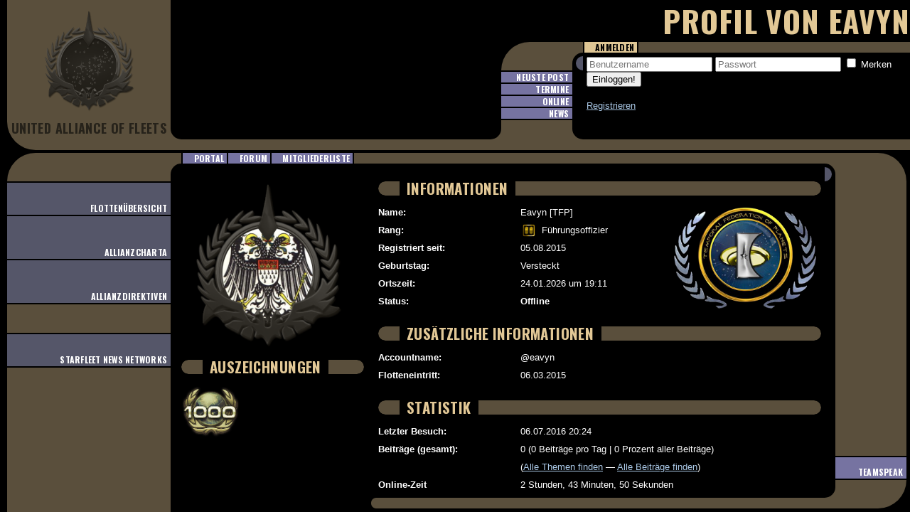

--- FILE ---
content_type: text/html; charset=UTF-8
request_url: https://www.united-alliance-of-fleets.de/user-387.html
body_size: 5905
content:
<!DOCTYPE html PUBLIC "-//W3C//DTD XHTML 1.0 Transitional//EN" "http://www.w3.org/TR/xhtml1/DTD/xhtml1-transitional.dtd"><!-- start: member_profile -->
<HTML>
	<HEAD>
		<TITLE>United Alliance of Fleets - Profil von Eavyn</title>
		<!-- start: headerinclude -->
<link rel="alternate" type="application/rss+xml" title="Aktive Themen (RSS 2.0)" href="https://www.united-alliance-of-fleets.de/syndication.php" />
<link rel="alternate" type="application/atom+xml" title="Aktive Themen (Atom 1.0)" href="https://www.united-alliance-of-fleets.de/syndication.php?type=atom1.0" />
<link rel="stylesheet" type="text/css" href="_fonts/stylesheet.css" media="screen" />
<link href='https://fonts.googleapis.com/css?family=Anton' rel='stylesheet' type='text/css'>
<link href='https://fonts.googleapis.com/css?family=Oswald:400,300,700' rel='stylesheet' type='text/css'>
<link href='https://fonts.googleapis.com/css?family=Teko:400,700,500,600,300' rel='stylesheet' type='text/css'>
<link rel="icon" href="images/lcars_uaof/favicon.ico" type="image/png" />
<meta http-equiv="Content-Type" content="text/html; charset=UTF-8" />
<meta http-equiv="Content-Script-Type" content="text/javascript" />
<script type="text/javascript" src="https://www.united-alliance-of-fleets.de/jscripts/prototype.js?ver=1603"></script>
<script type="text/javascript" src="https://www.united-alliance-of-fleets.de/jscripts/general.js?ver=1603"></script>
<script type="text/javascript" src="https://www.united-alliance-of-fleets.de/jscripts/popup_menu.js?ver=1600"></script>

<meta name="viewport" content="width=1400" />

<script type="text/javascript" src="https://www.united-alliance-of-fleets.de/_module/jquery.min.js"></script>
<script>
	jQuery.noConflict();
</script>

<!--{-<link type="text/css" rel="stylesheet" href="https://www.united-alliance-of-fleets.de/cache/themes/theme3/global.css" />
<link type="text/css" rel="stylesheet" href="https://www.united-alliance-of-fleets.de/css.php?stylesheet=7" />
-}-->
<link rel="stylesheet" type="text/css" href="https://www.united-alliance-of-fleets.de/_stylesheet.css" media="screen" />
<link rel="stylesheet" type="text/css" href="https://api.thenetworks.de/stylesheets/nCoreIconFont.php" media="screen" />

<LINK rel="stylesheet" type="text/css" href="https://www.united-alliance-of-fleets.de/_module/lessphp/parse.php?name=lcars" />

<script type="text/javascript" src="https://www.united-alliance-of-fleets.de/_scripts/jquery.mousewheel.min.js"></script>
<script type="text/javascript" src="https://www.united-alliance-of-fleets.de/_scripts/jquery.resize.min.js"></script>
<script type="text/javascript" src="https://www.united-alliance-of-fleets.de/_scrolling.js"></script>
<script type="text/javascript" src="https://www.united-alliance-of-fleets.de/_javascript.js"></script>

<SCRIPT lang="text/javascript" src="https://api.united-alliance-of-fleets.de?module=scripts&name=tsviewer&type=jquery"></script>

<script type="text/javascript">
<!--
	var cookieDomain = ".www.united-alliance-of-fleets.de";
	var cookiePath = "/";
	var cookiePrefix = "";
	var deleteevent_confirm = "Möchtest Du dieses Ereignis wirklich löschen?";
	var removeattach_confirm = "Möchtest du die ausgewählten Anhänge wirklich löschen?";
	var loading_text = 'Lade.<br />Bitte warten...';
	var saving_changes = 'Änderungen werden gespeichert ...';
	var use_xmlhttprequest = "1";
	var my_post_key = "6ef42f4998aa2bab0050aae66e602e9e";
	var imagepath = "images";
// -->
</script>
<!-- end: headerinclude -->
	</HEAD>
	<BODY>
		<!-- start: header -->
<DIV id="container">
	<HEADER>
		<H2><!-- start: nav -->
<!-- start: nav_bit_active -->
<H2>Profil von Eavyn</H2>
<!-- end: nav_bit_active -->
<!-- end: nav --></H2>
		<DIV class="frame">
			<DIV class="frame-sidebar frame-big">
				<DIV>
					<DIV class="frame-fill">
						<DIV class="logo"></DIV>

						<H1>United Alliance of Fleets</H1>
					</DIV>
					<DIV class="frame-corner frame-bottom frame-left"></DIV>
				</DIV>
			</DIV>
			<DIV class="frame-divider">
				<DIV class="frame-corner frame-bottom frame-left"></DIV>
			</DIV>
			<DIV class="frame-container">
				<DIV>
					<DIV class="frame-content">
						<DIV class="text-bottom">
							<DIV>
								<DIV id="event"></DIV>
								<DIV id="welcome"></DIV>
							</DIV>
							<DIV></DIV>
						</DIV>
					</DIV>
					<DIV><DIV class="frame-navbar"></DIV></DIV>
				</DIV>
			</DIV>
			<DIV id="INFOBOX" class="frame-container">
				<DIV class="scroll-wrapper">
					<DIV class="frame" style="height:152px;margin-top:59px;">
						<DIV class="frame-divider">
							<DIV class="frame-corner frame-bottom frame-right"></DIV>
						</DIV>
						<DIV class="frame-sidebar frame-small">
							<DIV>
								<DIV class="frame-corner frame-top frame-left"></DIV>
								<DIV>
									<A data-tab="latestthreads" class="btn btn-half btn-secondary">Neuste Post</A>
									<A data-tab="calendar" class="btn btn-half btn-secondary">Termine</A>
									<A data-tab="whosonline" class="btn btn-half btn-secondary">Online</A>
									<A data-tab="separatedthreads" class="btn btn-half btn-secondary">News</A>
								</DIV>
								<DIV class="frame-fill"></DIV>
							</DIV>
						</DIV>
						<DIV class="frame-divider">
							<DIV class="frame-corner frame-top frame-left"></DIV>
							<DIV class="frame-corner frame-bottom frame-left"></DIV>
							<DIV class="scroll-bar scroll-vertical scroll-invert">
								<DIV class="scroll-track">
									<DIV class="scroll-thumb"></DIV>
								</DIV>
							</DIV>
						</DIV>
						<DIV class="frame-container">
							<DIV>
								<DIV><DIV class="frame-navbar">
									<DIV class="frame-btn">
										<!-- start: header_welcomeblock_guest -->
<A data-tab="login" class="btn btn-half">Anmelden</A>
<!-- end: header_welcomeblock_guest -->
										
										
										
										
									</DIV>
									<DIV class="frame-fill"></DIV>
								</DIV></DIV>
								<DIV class="frame-content"><DIV class="scroll">
									<DIV class="tab-content" id="tab_login"><!-- start: portal_welcome -->
<!-- start: portal_welcome_guesttext -->
<FORM id="formLogin" method="post" action="https://www.united-alliance-of-fleets.de/member.php"><input type="hidden" name="action" value="do_login" />
	<INPUT type="hidden" name="url" value="member.php"  />
	<LABEL class="navbar_big_btn_thin" ><INPUT type="text" class="textbox" name="username" value="" placeholder="Benutzername" /></LABEL>
	<LABEL class="navbar_big_btn_thin" ><INPUT type="password" class="textbox" name="password" value="" placeholder="Passwort"/></LABEL>
	<LABEL class="navbar_big_btn_thin" title="Falls aktiv wird dein Login auf diesem Computer gespeichert, andernfalls wirst du ausgeloggt, sobald du den Browser schließt.">
		<INPUT type="checkbox" class="checkbox" name="remember" value="yes" /> Merken
	</LABEL>
	<BUTTON type="submit" class="button" name="loginsubmit">Einloggen!</BUTTON>
	<DIV class="spacer_bottom"></DIV>
	<BR/>
	<DIV class="spacer_top"></DIV>
	<A class="thin" href="member.php?action=register">Registrieren</A>
</FORM>
<!-- end: portal_welcome_guesttext -->
<!-- end: portal_welcome --></DIV>
									<DIV class="tab-content" id="tab_latestthreads"><!-- start: portal_latestthreads -->
<!-- start: portal_latestthreads_thread -->
<A href="https://www.united-alliance-of-fleets.de/thread-34.html" class="btn row">
	<SPAN><SPAN class="text-overflow text-left" style="padding-right: 10px;width:200px;">Lösungen</SPAN></SPAN>
	<SPAN><SPAN class="text-overflow text-left" style="padding-right: 10px;width:150px;">MajorTomSpace [OdS]</SPAN></SPAN>
	<SPAN class="text-right" style="width:100%;">18.01.2026 01:52 Uhr</SPAN>
</A>
<!-- end: portal_latestthreads_thread --><!-- start: portal_latestthreads_thread -->
<A href="https://www.united-alliance-of-fleets.de/thread-2630.html" class="btn row">
	<SPAN><SPAN class="text-overflow text-left" style="padding-right: 10px;width:200px;">Auflistung Belohungen in den Missionen</SPAN></SPAN>
	<SPAN><SPAN class="text-overflow text-left" style="padding-right: 10px;width:150px;">Lennox@kimtorge [OdS]</SPAN></SPAN>
	<SPAN class="text-right" style="width:100%;">02.05.2019 19:25 Uhr</SPAN>
</A>
<!-- end: portal_latestthreads_thread --><!-- start: portal_latestthreads_thread -->
<A href="https://www.united-alliance-of-fleets.de/thread-1737.html" class="btn row">
	<SPAN><SPAN class="text-overflow text-left" style="padding-right: 10px;width:200px;">Reise durch die Galaxie</SPAN></SPAN>
	<SPAN><SPAN class="text-overflow text-left" style="padding-right: 10px;width:150px;">Lennox@kimtorge [OdS]</SPAN></SPAN>
	<SPAN class="text-right" style="width:100%;">06.03.2017 18:46 Uhr</SPAN>
</A>
<!-- end: portal_latestthreads_thread --><!-- start: portal_latestthreads_thread -->
<A href="https://www.united-alliance-of-fleets.de/thread-87.html" class="btn row">
	<SPAN><SPAN class="text-overflow text-left" style="padding-right: 10px;width:200px;">Flottenappell vom 18.02.2017</SPAN></SPAN>
	<SPAN><SPAN class="text-overflow text-left" style="padding-right: 10px;width:150px;">Thyrin [OdS]</SPAN></SPAN>
	<SPAN class="text-right" style="width:100%;">18.02.2017 19:19 Uhr</SPAN>
</A>
<!-- end: portal_latestthreads_thread --><!-- start: portal_latestthreads_thread -->
<A href="https://www.united-alliance-of-fleets.de/thread-1389.html" class="btn row">
	<SPAN><SPAN class="text-overflow text-left" style="padding-right: 10px;width:200px;">Ruf-Fraktionen</SPAN></SPAN>
	<SPAN><SPAN class="text-overflow text-left" style="padding-right: 10px;width:150px;">Terasyl [OdS]</SPAN></SPAN>
	<SPAN class="text-right" style="width:100%;">19.06.2016 18:13 Uhr</SPAN>
</A>
<!-- end: portal_latestthreads_thread --><!-- start: portal_latestthreads_thread -->
<A href="https://www.united-alliance-of-fleets.de/thread-1392.html" class="btn row">
	<SPAN><SPAN class="text-overflow text-left" style="padding-right: 10px;width:200px;">Star Trek Online - DOFFJOBS VIEWSCREEN 1</SPAN></SPAN>
	<SPAN><SPAN class="text-overflow text-left" style="padding-right: 10px;width:150px;">Terasyl [OdS]</SPAN></SPAN>
	<SPAN class="text-right" style="width:100%;">14.06.2016 17:09 Uhr</SPAN>
</A>
<!-- end: portal_latestthreads_thread --><!-- start: portal_latestthreads_thread -->
<A href="https://www.united-alliance-of-fleets.de/thread-1376.html" class="btn row">
	<SPAN><SPAN class="text-overflow text-left" style="padding-right: 10px;width:200px;">Raumverteidigungs_Set's</SPAN></SPAN>
	<SPAN><SPAN class="text-overflow text-left" style="padding-right: 10px;width:150px;">Terasyl [OdS]</SPAN></SPAN>
	<SPAN class="text-right" style="width:100%;">05.06.2016 18:37 Uhr</SPAN>
</A>
<!-- end: portal_latestthreads_thread --><!-- start: portal_latestthreads_thread -->
<A href="https://www.united-alliance-of-fleets.de/thread-1367.html" class="btn row">
	<SPAN><SPAN class="text-overflow text-left" style="padding-right: 10px;width:200px;">Raumwaffen_Set's nach Schadensart</SPAN></SPAN>
	<SPAN><SPAN class="text-overflow text-left" style="padding-right: 10px;width:150px;">Terasyl [OdS]</SPAN></SPAN>
	<SPAN class="text-right" style="width:100%;">31.05.2016 15:19 Uhr</SPAN>
</A>
<!-- end: portal_latestthreads_thread --><!-- start: portal_latestthreads_thread -->
<A href="https://www.united-alliance-of-fleets.de/thread-1312.html" class="btn row">
	<SPAN><SPAN class="text-overflow text-left" style="padding-right: 10px;width:200px;">Wertvoller DOF ???</SPAN></SPAN>
	<SPAN><SPAN class="text-overflow text-left" style="padding-right: 10px;width:150px;">Terasyl [OdS]</SPAN></SPAN>
	<SPAN class="text-right" style="width:100%;">18.04.2016 15:22 Uhr</SPAN>
</A>
<!-- end: portal_latestthreads_thread --><!-- start: portal_latestthreads_thread -->
<A href="https://www.united-alliance-of-fleets.de/thread-1311.html" class="btn row">
	<SPAN><SPAN class="text-overflow text-left" style="padding-right: 10px;width:200px;">Handel</SPAN></SPAN>
	<SPAN><SPAN class="text-overflow text-left" style="padding-right: 10px;width:150px;">Terasyl [OdS]</SPAN></SPAN>
	<SPAN class="text-right" style="width:100%;">18.04.2016 15:19 Uhr</SPAN>
</A>
<!-- end: portal_latestthreads_thread --><!-- start: portal_latestthreads_thread -->
<A href="https://www.united-alliance-of-fleets.de/thread-1305.html" class="btn row">
	<SPAN><SPAN class="text-overflow text-left" style="padding-right: 10px;width:200px;">Hier ein link für euch der beim verteilen der Skillpunkte helfen kann</SPAN></SPAN>
	<SPAN><SPAN class="text-overflow text-left" style="padding-right: 10px;width:150px;">yl0 [OdS]</SPAN></SPAN>
	<SPAN class="text-right" style="width:100%;">15.04.2016 00:51 Uhr</SPAN>
</A>
<!-- end: portal_latestthreads_thread --><!-- start: portal_latestthreads_thread -->
<A href="https://www.united-alliance-of-fleets.de/thread-1286.html" class="btn row">
	<SPAN><SPAN class="text-overflow text-left" style="padding-right: 10px;width:200px;">Rekrutierer der UAoF</SPAN></SPAN>
	<SPAN><SPAN class="text-overflow text-left" style="padding-right: 10px;width:150px;">Davis [TFP]</SPAN></SPAN>
	<SPAN class="text-right" style="width:100%;">08.04.2016 21:39 Uhr</SPAN>
</A>
<!-- end: portal_latestthreads_thread --><!-- start: portal_latestthreads_thread -->
<A href="https://www.united-alliance-of-fleets.de/thread-45.html" class="btn row">
	<SPAN><SPAN class="text-overflow text-left" style="padding-right: 10px;width:200px;">Keybindings</SPAN></SPAN>
	<SPAN><SPAN class="text-overflow text-left" style="padding-right: 10px;width:150px;">Thyrin [OdS]</SPAN></SPAN>
	<SPAN class="text-right" style="width:100%;">23.02.2016 12:28 Uhr</SPAN>
</A>
<!-- end: portal_latestthreads_thread --><!-- start: portal_latestthreads_thread -->
<A href="https://www.united-alliance-of-fleets.de/thread-1239.html" class="btn row">
	<SPAN><SPAN class="text-overflow text-left" style="padding-right: 10px;width:200px;">Überarbeitung der Fähigkeiten</SPAN></SPAN>
	<SPAN><SPAN class="text-overflow text-left" style="padding-right: 10px;width:150px;">Asran [OdS]</SPAN></SPAN>
	<SPAN class="text-right" style="width:100%;">21.02.2016 16:55 Uhr</SPAN>
</A>
<!-- end: portal_latestthreads_thread --><!-- start: portal_latestthreads_thread -->
<A href="https://www.united-alliance-of-fleets.de/thread-1225.html" class="btn row">
	<SPAN><SPAN class="text-overflow text-left" style="padding-right: 10px;width:200px;">Game Client exe error / Lösung</SPAN></SPAN>
	<SPAN><SPAN class="text-overflow text-left" style="padding-right: 10px;width:150px;">Asran [OdS]</SPAN></SPAN>
	<SPAN class="text-right" style="width:100%;">14.02.2016 03:52 Uhr</SPAN>
</A>
<!-- end: portal_latestthreads_thread --><!-- start: portal_latestthreads_thread -->
<A href="https://www.united-alliance-of-fleets.de/thread-1061.html" class="btn row">
	<SPAN><SPAN class="text-overflow text-left" style="padding-right: 10px;width:200px;">Schiffsübersicht</SPAN></SPAN>
	<SPAN><SPAN class="text-overflow text-left" style="padding-right: 10px;width:150px;">LaPinaColada [LTE]</SPAN></SPAN>
	<SPAN class="text-right" style="width:100%;">05.02.2016 01:14 Uhr</SPAN>
</A>
<!-- end: portal_latestthreads_thread --><!-- start: portal_latestthreads_thread -->
<A href="https://www.united-alliance-of-fleets.de/thread-1200.html" class="btn row">
	<SPAN><SPAN class="text-overflow text-left" style="padding-right: 10px;width:200px;">Spionageaufträge des Spiegeluniversums</SPAN></SPAN>
	<SPAN><SPAN class="text-overflow text-left" style="padding-right: 10px;width:150px;">LaPinaColada [LTE]</SPAN></SPAN>
	<SPAN class="text-right" style="width:100%;">04.02.2016 17:32 Uhr</SPAN>
</A>
<!-- end: portal_latestthreads_thread --><!-- start: portal_latestthreads_thread -->
<A href="https://www.united-alliance-of-fleets.de/thread-1135.html" class="btn row">
	<SPAN><SPAN class="text-overflow text-left" style="padding-right: 10px;width:200px;">Winterevent  &quot;Schnipseljagd&quot; 2015</SPAN></SPAN>
	<SPAN><SPAN class="text-overflow text-left" style="padding-right: 10px;width:150px;">Asran [OdS]</SPAN></SPAN>
	<SPAN class="text-right" style="width:100%;">11.12.2015 16:22 Uhr</SPAN>
</A>
<!-- end: portal_latestthreads_thread --><!-- start: portal_latestthreads_thread -->
<A href="https://www.united-alliance-of-fleets.de/thread-875.html" class="btn row">
	<SPAN><SPAN class="text-overflow text-left" style="padding-right: 10px;width:200px;">Kleines Skill 1x1</SPAN></SPAN>
	<SPAN><SPAN class="text-overflow text-left" style="padding-right: 10px;width:150px;">Salit [OdS]</SPAN></SPAN>
	<SPAN class="text-right" style="width:100%;">23.10.2015 17:07 Uhr</SPAN>
</A>
<!-- end: portal_latestthreads_thread --><!-- start: portal_latestthreads_thread -->
<A href="https://www.united-alliance-of-fleets.de/thread-44.html" class="btn row">
	<SPAN><SPAN class="text-overflow text-left" style="padding-right: 10px;width:200px;">Preisübersicht Ausrüstung</SPAN></SPAN>
	<SPAN><SPAN class="text-overflow text-left" style="padding-right: 10px;width:150px;">S'harien [OdS]</SPAN></SPAN>
	<SPAN class="text-right" style="width:100%;">04.08.2015 00:14 Uhr</SPAN>
</A>
<!-- end: portal_latestthreads_thread -->
<!-- end: portal_latestthreads --></DIV>
									<DIV class="tab-content" id="tab_separatedthreads"><!-- start: portal_latestthreads -->
<!-- start: portal_latestthreads_thread -->
<A href="https://www.united-alliance-of-fleets.de/thread-3758.html" class="btn row">
	<SPAN><SPAN class="text-overflow text-left" style="padding-right: 10px;width:200px;">Roter Alarm in der Galaxie</SPAN></SPAN>
	<SPAN><SPAN class="text-overflow text-left" style="padding-right: 10px;width:150px;">Maxwell Anthony Wessler [SNN]</SPAN></SPAN>
	<SPAN class="text-right" style="width:100%;">21.06.2024 17:00 Uhr</SPAN>
</A>
<!-- end: portal_latestthreads_thread --><!-- start: portal_latestthreads_thread -->
<A href="https://www.united-alliance-of-fleets.de/thread-3755.html" class="btn row">
	<SPAN><SPAN class="text-overflow text-left" style="padding-right: 10px;width:200px;">Patch Notes 20.06.2024</SPAN></SPAN>
	<SPAN><SPAN class="text-overflow text-left" style="padding-right: 10px;width:150px;">Maxwell Anthony Wessler [SNN]</SPAN></SPAN>
	<SPAN class="text-right" style="width:100%;">20.06.2024 09:00 Uhr</SPAN>
</A>
<!-- end: portal_latestthreads_thread --><!-- start: portal_latestthreads_thread -->
<A href="https://www.united-alliance-of-fleets.de/thread-3756.html" class="btn row">
	<SPAN><SPAN class="text-overflow text-left" style="padding-right: 10px;width:200px;">Mudd verteidigt das Sol-System</SPAN></SPAN>
	<SPAN><SPAN class="text-overflow text-left" style="padding-right: 10px;width:150px;">Maxwell Anthony Wessler [SNN]</SPAN></SPAN>
	<SPAN class="text-right" style="width:100%;">19.06.2024 18:00 Uhr</SPAN>
</A>
<!-- end: portal_latestthreads_thread --><!-- start: portal_latestthreads_thread -->
<A href="https://www.united-alliance-of-fleets.de/thread-3757.html" class="btn row">
	<SPAN><SPAN class="text-overflow text-left" style="padding-right: 10px;width:200px;">Bonus-Ereignis für die Admiralität</SPAN></SPAN>
	<SPAN><SPAN class="text-overflow text-left" style="padding-right: 10px;width:150px;">Maxwell Anthony Wessler [SNN]</SPAN></SPAN>
	<SPAN class="text-right" style="width:100%;">19.06.2024 17:00 Uhr</SPAN>
</A>
<!-- end: portal_latestthreads_thread --><!-- start: portal_latestthreads_thread -->
<A href="https://www.united-alliance-of-fleets.de/thread-3754.html" class="btn row">
	<SPAN><SPAN class="text-overflow text-left" style="padding-right: 10px;width:200px;">Blitzverkauf - 25% auf Hauptschlüssel</SPAN></SPAN>
	<SPAN><SPAN class="text-overflow text-left" style="padding-right: 10px;width:150px;">Maxwell Anthony Wessler [SNN]</SPAN></SPAN>
	<SPAN class="text-right" style="width:100%;">14.06.2024 21:00 Uhr</SPAN>
</A>
<!-- end: portal_latestthreads_thread --><!-- start: portal_latestthreads_thread -->
<A href="https://www.united-alliance-of-fleets.de/thread-3751.html" class="btn row">
	<SPAN><SPAN class="text-overflow text-left" style="padding-right: 10px;width:200px;">20% Rabatt auf Schiffe</SPAN></SPAN>
	<SPAN><SPAN class="text-overflow text-left" style="padding-right: 10px;width:150px;">Maxwell Anthony Wessler [SNN]</SPAN></SPAN>
	<SPAN class="text-right" style="width:100%;">13.06.2024 17:00 Uhr</SPAN>
</A>
<!-- end: portal_latestthreads_thread --><!-- start: portal_latestthreads_thread -->
<A href="https://www.united-alliance-of-fleets.de/thread-3752.html" class="btn row">
	<SPAN><SPAN class="text-overflow text-left" style="padding-right: 10px;width:200px;">Patch Notes 13.06.2024</SPAN></SPAN>
	<SPAN><SPAN class="text-overflow text-left" style="padding-right: 10px;width:150px;">Maxwell Anthony Wessler [SNN]</SPAN></SPAN>
	<SPAN class="text-right" style="width:100%;">13.06.2024 10:00 Uhr</SPAN>
</A>
<!-- end: portal_latestthreads_thread --><!-- start: portal_latestthreads_thread -->
<A href="https://www.united-alliance-of-fleets.de/thread-3749.html" class="btn row">
	<SPAN><SPAN class="text-overflow text-left" style="padding-right: 10px;width:200px;">Patch Notes 13.06.2024</SPAN></SPAN>
	<SPAN><SPAN class="text-overflow text-left" style="padding-right: 10px;width:150px;">Maxwell Anthony Wessler [SNN]</SPAN></SPAN>
	<SPAN class="text-right" style="width:100%;">13.06.2024 10:00 Uhr</SPAN>
</A>
<!-- end: portal_latestthreads_thread --><!-- start: portal_latestthreads_thread -->
<A href="https://www.united-alliance-of-fleets.de/thread-3750.html" class="btn row">
	<SPAN><SPAN class="text-overflow text-left" style="padding-right: 10px;width:200px;">Lebenslanges Abo im Angebot</SPAN></SPAN>
	<SPAN><SPAN class="text-overflow text-left" style="padding-right: 10px;width:150px;">Maxwell Anthony Wessler [SNN]</SPAN></SPAN>
	<SPAN class="text-right" style="width:100%;">06.06.2024 17:00 Uhr</SPAN>
</A>
<!-- end: portal_latestthreads_thread --><!-- start: portal_latestthreads_thread -->
<A href="https://www.united-alliance-of-fleets.de/thread-3748.html" class="btn row">
	<SPAN><SPAN class="text-overflow text-left" style="padding-right: 10px;width:200px;">35% Rabatt auf legendäre Gegenstände</SPAN></SPAN>
	<SPAN><SPAN class="text-overflow text-left" style="padding-right: 10px;width:150px;">Maxwell Anthony Wessler [SNN]</SPAN></SPAN>
	<SPAN class="text-right" style="width:100%;">06.06.2024 17:00 Uhr</SPAN>
</A>
<!-- end: portal_latestthreads_thread --><!-- start: portal_latestthreads_thread -->
<A href="https://www.united-alliance-of-fleets.de/thread-3747.html" class="btn row">
	<SPAN><SPAN class="text-overflow text-left" style="padding-right: 10px;width:200px;">Lebenslanges Abo im Angebot</SPAN></SPAN>
	<SPAN><SPAN class="text-overflow text-left" style="padding-right: 10px;width:150px;">Maxwell Anthony Wessler [SNN]</SPAN></SPAN>
	<SPAN class="text-right" style="width:100%;">06.06.2024 17:00 Uhr</SPAN>
</A>
<!-- end: portal_latestthreads_thread --><!-- start: portal_latestthreads_thread -->
<A href="https://www.united-alliance-of-fleets.de/thread-3746.html" class="btn row">
	<SPAN><SPAN class="text-overflow text-left" style="padding-right: 10px;width:200px;">Patch Notes 06.06.2024</SPAN></SPAN>
	<SPAN><SPAN class="text-overflow text-left" style="padding-right: 10px;width:150px;">Maxwell Anthony Wessler [SNN]</SPAN></SPAN>
	<SPAN class="text-right" style="width:100%;">06.06.2024 10:00 Uhr</SPAN>
</A>
<!-- end: portal_latestthreads_thread --><!-- start: portal_latestthreads_thread -->
<A href="https://www.united-alliance-of-fleets.de/thread-3745.html" class="btn row">
	<SPAN><SPAN class="text-overflow text-left" style="padding-right: 10px;width:200px;">Patch Notes 31.05.2024</SPAN></SPAN>
	<SPAN><SPAN class="text-overflow text-left" style="padding-right: 10px;width:150px;">Maxwell Anthony Wessler [SNN]</SPAN></SPAN>
	<SPAN class="text-right" style="width:100%;">31.05.2024 11:00 Uhr</SPAN>
</A>
<!-- end: portal_latestthreads_thread --><!-- start: portal_latestthreads_thread -->
<A href="https://www.united-alliance-of-fleets.de/thread-3737.html" class="btn row">
	<SPAN><SPAN class="text-overflow text-left" style="padding-right: 10px;width:200px;">Star Trek Online: Unparalleled ist live!</SPAN></SPAN>
	<SPAN><SPAN class="text-overflow text-left" style="padding-right: 10px;width:150px;">Maxwell Anthony Wessler [SNN]</SPAN></SPAN>
	<SPAN class="text-right" style="width:100%;">28.05.2024 18:00 Uhr</SPAN>
</A>
<!-- end: portal_latestthreads_thread --><!-- start: portal_latestthreads_thread -->
<A href="https://www.united-alliance-of-fleets.de/thread-3738.html" class="btn row">
	<SPAN><SPAN class="text-overflow text-left" style="padding-right: 10px;width:200px;">Angebote zum Start von Unparalleled</SPAN></SPAN>
	<SPAN><SPAN class="text-overflow text-left" style="padding-right: 10px;width:150px;">Maxwell Anthony Wessler [SNN]</SPAN></SPAN>
	<SPAN class="text-right" style="width:100%;">28.05.2024 17:00 Uhr</SPAN>
</A>
<!-- end: portal_latestthreads_thread --><!-- start: portal_latestthreads_thread -->
<A href="https://www.united-alliance-of-fleets.de/thread-3739.html" class="btn row">
	<SPAN><SPAN class="text-overflow text-left" style="padding-right: 10px;width:200px;">Patch Notes 27.05.2024 (Unparalleled)</SPAN></SPAN>
	<SPAN><SPAN class="text-overflow text-left" style="padding-right: 10px;width:150px;">Maxwell Anthony Wessler [SNN]</SPAN></SPAN>
	<SPAN class="text-right" style="width:100%;">28.05.2024 09:00 Uhr</SPAN>
</A>
<!-- end: portal_latestthreads_thread --><!-- start: portal_latestthreads_thread -->
<A href="https://www.united-alliance-of-fleets.de/thread-3753.html" class="btn row">
	<SPAN><SPAN class="text-overflow text-left" style="padding-right: 10px;width:200px;">Kommandiert die Aetherianische Revelation!</SPAN></SPAN>
	<SPAN><SPAN class="text-overflow text-left" style="padding-right: 10px;width:150px;">Maxwell Anthony Wessler [SNN]</SPAN></SPAN>
	<SPAN class="text-right" style="width:100%;">27.05.2024 17:00 Uhr</SPAN>
</A>
<!-- end: portal_latestthreads_thread --><!-- start: portal_latestthreads_thread -->
<A href="https://www.united-alliance-of-fleets.de/thread-3740.html" class="btn row">
	<SPAN><SPAN class="text-overflow text-left" style="padding-right: 10px;width:200px;">Kommandiert die Aetherianische Revelation!</SPAN></SPAN>
	<SPAN><SPAN class="text-overflow text-left" style="padding-right: 10px;width:150px;">Maxwell Anthony Wessler [SNN]</SPAN></SPAN>
	<SPAN class="text-right" style="width:100%;">27.05.2024 17:00 Uhr</SPAN>
</A>
<!-- end: portal_latestthreads_thread --><!-- start: portal_latestthreads_thread -->
<A href="https://www.united-alliance-of-fleets.de/thread-3741.html" class="btn row">
	<SPAN><SPAN class="text-overflow text-left" style="padding-right: 10px;width:200px;">Alternatives Control löschen</SPAN></SPAN>
	<SPAN><SPAN class="text-overflow text-left" style="padding-right: 10px;width:150px;">Maxwell Anthony Wessler [SNN]</SPAN></SPAN>
	<SPAN class="text-right" style="width:100%;">24.05.2024 17:00 Uhr</SPAN>
</A>
<!-- end: portal_latestthreads_thread --><!-- start: portal_latestthreads_thread -->
<A href="https://www.united-alliance-of-fleets.de/thread-3742.html" class="btn row">
	<SPAN><SPAN class="text-overflow text-left" style="padding-right: 10px;width:200px;">20% Rabatt auf Schiffe</SPAN></SPAN>
	<SPAN><SPAN class="text-overflow text-left" style="padding-right: 10px;width:150px;">Maxwell Anthony Wessler [SNN]</SPAN></SPAN>
	<SPAN class="text-right" style="width:100%;">23.05.2024 17:00 Uhr</SPAN>
</A>
<!-- end: portal_latestthreads_thread -->
<!-- end: portal_latestthreads --></DIV>
									<DIV class="tab-content" id="tab_whosonline"><!-- start: portal_whosonline -->
<A href="online.php" class="btn row"><SPAN><SPAN class="text-overflow text-left" style="padding-right: 10px;width:200px;">121 Benutzer online</SPAN></SPAN><SPAN><SPAN class="text-overflow text-left" style="padding-right: 10px;width:150px;">0 Mitglieder</SPAN></SPAN><SPAN class="text-right" style="width:100%;">121</b> Gäste</SPAN></A>

<!-- end: portal_whosonline --></DIV>
									<DIV class="tab-content" id="tab_calendar"><!-- start: upcoming_events_portal -->
<!-- start: upcoming_events_line -->
<SPAN href="event-2.html" class="btn row">
	<SPAN><SPAN class="text-overflow text-left" style="padding-right: 10px;width:200px;">Formaldienst</SPAN></SPAN>
	<SPAN><SPAN class="text-overflow text-left" style="padding-right: 10px;width:150px;">Oberkommando der ...</SPAN></SPAN>
	<SPAN class="text-right" style="width:100%;">07.02.2026 17:00 Uhr</SPAN>
</SPAN>
<!-- end: upcoming_events_line --><!-- start: upcoming_events_line -->
<SPAN href="event-1.html" class="btn row">
	<SPAN><SPAN class="text-overflow text-left" style="padding-right: 10px;width:200px;">Flottenappell</SPAN></SPAN>
	<SPAN><SPAN class="text-overflow text-left" style="padding-right: 10px;width:150px;">Oberkommando der ...</SPAN></SPAN>
	<SPAN class="text-right" style="width:100%;">07.02.2026 18:00 Uhr</SPAN>
</SPAN>
<!-- end: upcoming_events_line --><!-- start: upcoming_events_line -->
<SPAN href="event-2.html" class="btn row">
	<SPAN><SPAN class="text-overflow text-left" style="padding-right: 10px;width:200px;">Formaldienst</SPAN></SPAN>
	<SPAN><SPAN class="text-overflow text-left" style="padding-right: 10px;width:150px;">Oberkommando der ...</SPAN></SPAN>
	<SPAN class="text-right" style="width:100%;">21.02.2026 17:00 Uhr</SPAN>
</SPAN>
<!-- end: upcoming_events_line --><!-- start: upcoming_events_line -->
<SPAN href="event-1.html" class="btn row">
	<SPAN><SPAN class="text-overflow text-left" style="padding-right: 10px;width:200px;">Flottenappell</SPAN></SPAN>
	<SPAN><SPAN class="text-overflow text-left" style="padding-right: 10px;width:150px;">Oberkommando der ...</SPAN></SPAN>
	<SPAN class="text-right" style="width:100%;">21.02.2026 18:00 Uhr</SPAN>
</SPAN>
<!-- end: upcoming_events_line --><!-- start: upcoming_events_line -->
<SPAN href="event-2.html" class="btn row">
	<SPAN><SPAN class="text-overflow text-left" style="padding-right: 10px;width:200px;">Formaldienst</SPAN></SPAN>
	<SPAN><SPAN class="text-overflow text-left" style="padding-right: 10px;width:150px;">Oberkommando der ...</SPAN></SPAN>
	<SPAN class="text-right" style="width:100%;">07.03.2026 17:00 Uhr</SPAN>
</SPAN>
<!-- end: upcoming_events_line --><!-- start: upcoming_events_line -->
<SPAN href="event-1.html" class="btn row">
	<SPAN><SPAN class="text-overflow text-left" style="padding-right: 10px;width:200px;">Flottenappell</SPAN></SPAN>
	<SPAN><SPAN class="text-overflow text-left" style="padding-right: 10px;width:150px;">Oberkommando der ...</SPAN></SPAN>
	<SPAN class="text-right" style="width:100%;">07.03.2026 18:00 Uhr</SPAN>
</SPAN>
<!-- end: upcoming_events_line --><!-- start: upcoming_events_line -->
<SPAN href="event-2.html" class="btn row">
	<SPAN><SPAN class="text-overflow text-left" style="padding-right: 10px;width:200px;">Formaldienst</SPAN></SPAN>
	<SPAN><SPAN class="text-overflow text-left" style="padding-right: 10px;width:150px;">Oberkommando der ...</SPAN></SPAN>
	<SPAN class="text-right" style="width:100%;">21.03.2026 17:00 Uhr</SPAN>
</SPAN>
<!-- end: upcoming_events_line --><!-- start: upcoming_events_line -->
<SPAN href="event-1.html" class="btn row">
	<SPAN><SPAN class="text-overflow text-left" style="padding-right: 10px;width:200px;">Flottenappell</SPAN></SPAN>
	<SPAN><SPAN class="text-overflow text-left" style="padding-right: 10px;width:150px;">Oberkommando der ...</SPAN></SPAN>
	<SPAN class="text-right" style="width:100%;">21.03.2026 18:00 Uhr</SPAN>
</SPAN>
<!-- end: upcoming_events_line -->
<!-- end: upcoming_events_portal --></DIV>
								</DIV></DIV>
								<DIV><DIV class="frame-navbar"></DIV></DIV>
							</DIV>
						</DIV>
					</DIV>
				</DIV>
			</DIV>
		</DIV>
	</HEADER>
			
	<DIV id="info">
		
		
		
		
	</DIV>

	<MAIN class="scroll-wrapper">
		<DIV class="frame">
			<DIV class="frame-sidebar frame-big">
				<DIV>
					<DIV class="frame-corner frame-top frame-left"></DIV>
					<DIV><A class="btn btn-bigger" href="showteam.php" >Flottenübersicht</A>
<A class="btn btn-thick" href="misc.php?page=allianzcharta">Allianzcharta</A>
<A class="btn btn-thick" href="misc.php?page=allianzdirektiven" >Allianzdirektiven</A>

<DIV class="btn-spacer"></DIV>

<A class="btn btn-bigger" href="misc.php?page=videowall" >Starfleet News Networks</A></DIV>
					<DIV class="frame-fill"></DIV>
				</DIV>
			</DIV>
			<DIV class="frame-divider">
				<DIV class="frame-corner frame-top frame-left"></DIV>
			</DIV>
			<DIV class="frame-container frame-distance">
				<DIV>
					<DIV><DIV class="frame-navbar">
						<DIV class="frame-btn"><a class="btn btn-half" href="https://www.united-alliance-of-fleets.de/portal.php"><img src="images/startrek/delta/FS.png" alt="" title="" />Portal</a><a class="btn btn-half" href="https://www.united-alliance-of-fleets.de/index.php"><img src="images/startrek/delta/FS.png" alt="" title="" />Forum</a><a class="btn btn-half" href="https://www.united-alliance-of-fleets.de/memberlist.php"><img src="images/startrek/delta/FS.png" alt="" title="" />Mitgliederliste</a></DIV>
						<DIV class="frame-fill"></DIV>
					</DIV></DIV>
					<DIV class="frame-content"><DIV class="frame">
<!-- end: header -->
		<DIV class="frame-row">
			<DIV class="col-image">
				<DIV class="avatar">
					<IMG class="avatar_background" src="./images/lcars_uaof/avatar_bg.png"/>
					<DIV class="avatar_image" style="background-image:url(./uploads/avatars/avatar_387.jpg?dateline=1439031713);"></DIV>
					<IMG class="avatar_border" src="./images/lcars_uaof/avatar_border.png"/>
				</DIV>
				
				<!-- start: achivements_profile -->
<H4>Auszeichnungen</H4>
<DIV class="achivements">
	<img src="inc/plugins/achivements/upload/regdate_30_12_13_4_53_18.png" title="1000 Tage-Veteran" /> 
</DIV>
<!-- end: achivements_profile -->
			</DIV>
			<DIV class="scroll">
				<H4>Informationen</H4>
				<DIV class="row">
					<DIV class="col-content">
						<P class="labeled"><STRONG>Name:</STRONG>Eavyn [TFP]</P>
						<P class="labeled"><STRONG>Rang:</STRONG><IMG class="rank" src="images/lcars_uaof/ranks/rank_6.png"/> Führungsoffizier</P>
						<P class="labeled"><STRONG>Registriert seit:</STRONG>05.08.2015</P>
						<P class="labeled"><STRONG>Geburtstag:</STRONG>Versteckt </P>
						<P class="labeled"><STRONG>Ortszeit:</STRONG>24.01.2026 um 19:11</P>
						<P class="labeled"><STRONG>Status:</STRONG><!-- start: member_profile_offline -->
<span class="offline" style="font-weight: bold;">Offline</span>
<!-- end: member_profile_offline --></P>
					</DIV>
					<DIV class="col-image right">
						<!-- start: member_profile_groupimage -->
<img src="images/lcars_uaof/logos/TFP.png" alt="Gast" title="Gast" /><br />
<!-- end: member_profile_groupimage -->
					</DIV>
				</DIV>
				
				<!-- start: member_profile_customfields -->
<H4>Zusätzliche Informationen</H4>
<DIV class="row">
	<!-- start: member_profile_customfields_field -->
<P class="labeled"><STRONG>Accountname:</STRONG>@eavyn</P>
<!-- end: member_profile_customfields_field --><!-- start: member_profile_customfields_field -->
<P class="labeled"><STRONG>Flotteneintritt:</STRONG>06.03.2015</P>
<!-- end: member_profile_customfields_field -->
</DIV>
<!-- end: member_profile_customfields -->
				
				<H4>Statistik</H4>
				<DIV class="row">
					<P class="labeled"><STRONG>Letzter Besuch:</STRONG>06.07.2016 20:24</P>
					<P class="labeled">
						<STRONG>Beiträge (gesamt):</STRONG>
						0 (0 Beiträge pro Tag | 0 Prozent aller Beiträge)<BR />
						<SPAN class="smalltext">(<A href="search.php?action=finduserthreads&amp;uid=387">Alle Themen finden</A> &mdash; <A href="search.php?action=finduser&amp;uid=387">Alle Beiträge finden</A>)</SPAN>
					</P>
					<P class="labeled"><STRONG>Online-Zeit</STRONG>2 Stunden, 43 Minuten, 50 Sekunden</P>
					<!-- start: member_profile_referrals -->
<P class="labeled"><STRONG>Empfohlene Benutzer:</STRONG>0</P>
<!-- end: member_profile_referrals -->
					
					
					</TABLE>
				</DIV>
				
				<H4>KONTAKT</H4>
				<DIV class="row">
					<!-- start: member_profile_email -->
<P class="labeled"><STRONG>E-Mail</STRONG><A href="member.php?action=emailuser&amp;uid=387">Eavyn eine E-Mail schicken.</A></P>
<!-- end: member_profile_email -->
					<P class="labeled"><STRONG>Private Nachricht:</STRONG><A href="private.php?action=send&amp;uid=387">Eavyn eine private Nachricht senden.</A></P>
				</DIV>
				
				
			</DIV>
		</DIV>
		<DIV class="frame-row">
			<DIV></DIV>
			<DIV class="frame-navbar">
				<DIV class="frame-corner"></DIV>
				<DIV class="frame-fill"></DIV>
			</DIV>
		</DIV>
		
		
		
		<!-- start: footer -->
</DIV></DIV>
				</DIV>
			</DIV>
			<DIV class="frame-divider frame-distance">
				<DIV class="frame-corner frame-top frame-right"></DIV>
				<DIV class="frame-corner frame-bottom frame-right"></DIV>
				<DIV class="scroll-bar scroll-vertical">
					<DIV class="scroll-track">
						<DIV class="scroll-thumb"></DIV>
					</DIV>
				</DIV>
			</DIV>
			<DIV class="frame-sidebar frame-small frame-distance">
				<DIV>
					<DIV class="frame-corner frame-top frame-right"></DIV>
					<DIV class="frame-navigation"></DIV>
					<DIV class="frame-fill"></DIV>
					<DIV>
						<A data-open="EVENTS" class="btn">Allianz Event</A>
					</DIV>
					<DIV class="frame-fill"></DIV>
					<DIV>
						<A data-open="SHOUTBOX" class="btn btn-primary">Shoutbox</A>
						<A data-open="TEAMSPEAK" class="btn btn-secondary">Teamspeak</A>
					</DIV>
					<DIV class="frame-corner frame-bottom frame-right"></DIV>
				</DIV>
			</DIV>
		</DIV>
	</MAIN>

	<ASIDE id="EVENTS"  class="scroll-wrapper">
		<DIV class="frame">
			<DIV class="frame-divider">
				<DIV class="frame-bridge frame-right" style="top: 629px;">
					<DIV class="frame-top"></DIV>
					<DIV class="frame-bottom"></DIV>
				</DIV>
			</DIV>
			<DIV class="frame-sidebar frame-border">
				<DIV>
					<DIV class="frame-corner frame-top frame-left"></DIV>
					<DIV class="frame-fill"></DIV>
					<DIV></DIV>
					<DIV class="frame-corner frame-bottom frame-left"></DIV>
				</DIV>
			</DIV>
			<DIV class="frame-divider">
				<DIV class="frame-corner frame-top frame-left"></DIV>
				<DIV class="scroll-bar scroll-vertical scroll-invert">
					<DIV class="scroll-track">
						<DIV class="scroll-thumb"></DIV>
					</DIV>
				</DIV>
				<DIV class="frame-corner frame-bottom frame-left"></DIV>
			</DIV>
			<DIV class="frame-container">
				<DIV>
					<DIV><DIV class="frame-navbar">
						<DIV class="frame-text">Allianz Event</DIV>
						<DIV class="frame-fill"></DIV>
					</DIV></DIV>
					<DIV class="frame-content"><DIV class="scroll">Informationen werden geladen ...</DIV></DIV>
					<DIV><DIV class="frame-navbar"></DIV></DIV>
				</DIV>
			</DIV>
		</DIV>
	</ASIDE>
	
	<ASIDE id="SHOUTBOX"  class="scroll-wrapper">
		<DIV class="frame">
			<DIV class="frame-divider">
				<DIV class="frame-bridge frame-right" style="top: 629px;">
					<DIV class="frame-top"></DIV>
					<DIV class="frame-bottom"></DIV>
				</DIV>
			</DIV>
			<DIV class="frame-sidebar frame-border">
				<DIV>
					<DIV class="frame-corner frame-top frame-left"></DIV>
					<DIV class="frame-fill"></DIV>
					<DIV></DIV>
					<DIV class="frame-corner frame-bottom frame-left"></DIV>
				</DIV>
			</DIV>
			<DIV class="frame-divider">
				<DIV class="frame-corner frame-top frame-left"></DIV>
				<DIV class="scroll-bar scroll-vertical scroll-invert">
					<DIV class="scroll-track">
						<DIV class="scroll-thumb"></DIV>
					</DIV>
				</DIV>
				<DIV class="frame-corner frame-bottom frame-left"></DIV>
			</DIV>
			<DIV class="frame-container">
				<DIV>
					<DIV><DIV class="frame-navbar">
						<DIV class="frame-text">Shoutbox</DIV>
						<DIV class="frame-fill"></DIV>
					</DIV></DIV>
					<DIV class="frame-content"><DIV class="scroll">
						
					</DIV></DIV>
					<DIV><DIV class="frame-navbar"></DIV></DIV>
				</DIV>
			</DIV>
		</DIV>
	</ASIDE>
	
	<ASIDE id="TEAMSPEAK"  class="scroll-wrapper">
		<DIV class="frame">
			<DIV class="frame-divider">
				<DIV class="frame-bridge frame-right" style="top: 629px;">
					<DIV class="frame-top"></DIV>
					<DIV class="frame-bottom"></DIV>
				</DIV>
			</DIV>
			<DIV class="frame-sidebar frame-border">
				<DIV>
					<DIV class="frame-corner frame-top frame-left"></DIV>
					<DIV class="frame-fill"></DIV>
					<DIV></DIV>
					<DIV class="frame-corner frame-bottom frame-left"></DIV>
				</DIV>
			</DIV>
			<DIV class="frame-divider">
				<DIV class="frame-corner frame-top frame-left"></DIV>
				<DIV class="scroll-bar scroll-vertical scroll-invert">
					<DIV class="scroll-track">
						<DIV class="scroll-thumb"></DIV>
					</DIV>
				</DIV>
				<DIV class="frame-corner frame-bottom frame-left"></DIV>
			</DIV>
			<DIV class="frame-container">
				<DIV>
					<DIV><DIV class="frame-navbar">
						<DIV class="frame-text">Teamspeak</DIV>
						<DIV class="frame-fill"></DIV>
					</DIV></DIV>
					<DIV class="frame-content"><DIV class="scroll">
						<DIV id="TSViewer"></DIV>
					</DIV></DIV>
					<DIV><DIV class="frame-navbar"></DIV></DIV>
				</DIV>
			</DIV>
		</DIV>
	</ASIDE>
	<!-- The following piece of code allows MyBB to run scheduled tasks. DO NOT REMOVE --><img src="https://www.united-alliance-of-fleets.de/task.php" border="0" width="1" height="1" alt="" /><!-- End task image code -->
	
</DIV>

<SCRIPT>
jQuery(document).ready(function(){
	jQuery('.scroll-content')
		.each(function(){
			jQuery(this).css({
				right	: (jQuery(this)[0].offsetWidth - jQuery(this)[0].clientWidth) * -1,
				bottom	: (jQuery(this)[0].offsetHeight - jQuery(this)[0].clientHeight) * -1
			});
		});
});
</SCRIPT>
<!-- end: footer -->
	</BODY>
</HTML>
<!-- end: member_profile -->

--- FILE ---
content_type: text/html; charset=UTF-8
request_url: https://www.united-alliance-of-fleets.de/_stylesheet.css
body_size: 5134
content:
<!DOCTYPE html PUBLIC "-//W3C//DTD XHTML 1.0 Transitional//EN" "http://www.w3.org/TR/xhtml1/DTD/xhtml1-transitional.dtd"><!-- start: portal -->
<HTML>
	<HEAD>
		<TITLE>United Alliance of Fleets</TITLE>
		<!-- start: headerinclude -->
<link rel="alternate" type="application/rss+xml" title="Aktive Themen (RSS 2.0)" href="https://www.united-alliance-of-fleets.de/syndication.php" />
<link rel="alternate" type="application/atom+xml" title="Aktive Themen (Atom 1.0)" href="https://www.united-alliance-of-fleets.de/syndication.php?type=atom1.0" />
<link rel="stylesheet" type="text/css" href="_fonts/stylesheet.css" media="screen" />
<link href='https://fonts.googleapis.com/css?family=Anton' rel='stylesheet' type='text/css'>
<link href='https://fonts.googleapis.com/css?family=Oswald:400,300,700' rel='stylesheet' type='text/css'>
<link href='https://fonts.googleapis.com/css?family=Teko:400,700,500,600,300' rel='stylesheet' type='text/css'>
<link rel="icon" href="images/lcars_uaof/favicon.ico" type="image/png" />
<meta http-equiv="Content-Type" content="text/html; charset=UTF-8" />
<meta http-equiv="Content-Script-Type" content="text/javascript" />
<script type="text/javascript" src="https://www.united-alliance-of-fleets.de/jscripts/prototype.js?ver=1603"></script>
<script type="text/javascript" src="https://www.united-alliance-of-fleets.de/jscripts/general.js?ver=1603"></script>
<script type="text/javascript" src="https://www.united-alliance-of-fleets.de/jscripts/popup_menu.js?ver=1600"></script>

<meta name="viewport" content="width=1400" />

<script type="text/javascript" src="https://www.united-alliance-of-fleets.de/_module/jquery.min.js"></script>
<script>
	jQuery.noConflict();
</script>

<!--{-<link type="text/css" rel="stylesheet" href="https://www.united-alliance-of-fleets.de/cache/themes/theme3/global.css" />
<link type="text/css" rel="stylesheet" href="https://www.united-alliance-of-fleets.de/css.php?stylesheet=7" />
-}-->
<link rel="stylesheet" type="text/css" href="https://www.united-alliance-of-fleets.de/_stylesheet.css" media="screen" />
<link rel="stylesheet" type="text/css" href="https://api.thenetworks.de/stylesheets/nCoreIconFont.php" media="screen" />

<LINK rel="stylesheet" type="text/css" href="https://www.united-alliance-of-fleets.de/_module/lessphp/parse.php?name=lcars" />

<script type="text/javascript" src="https://www.united-alliance-of-fleets.de/_scripts/jquery.mousewheel.min.js"></script>
<script type="text/javascript" src="https://www.united-alliance-of-fleets.de/_scripts/jquery.resize.min.js"></script>
<script type="text/javascript" src="https://www.united-alliance-of-fleets.de/_scrolling.js"></script>
<script type="text/javascript" src="https://www.united-alliance-of-fleets.de/_javascript.js"></script>

<SCRIPT lang="text/javascript" src="https://api.united-alliance-of-fleets.de?module=scripts&name=tsviewer&type=jquery"></script>

<script type="text/javascript">
<!--
	var cookieDomain = ".www.united-alliance-of-fleets.de";
	var cookiePath = "/";
	var cookiePrefix = "";
	var deleteevent_confirm = "Möchtest Du dieses Ereignis wirklich löschen?";
	var removeattach_confirm = "Möchtest du die ausgewählten Anhänge wirklich löschen?";
	var loading_text = 'Lade.<br />Bitte warten...';
	var saving_changes = 'Änderungen werden gespeichert ...';
	var use_xmlhttprequest = "1";
	var my_post_key = "6ef42f4998aa2bab0050aae66e602e9e";
	var imagepath = "images";
// -->
</script>
<!-- end: headerinclude -->
	</HEAD>
	<BODY>
		<!-- start: header -->
<DIV id="container">
	<HEADER>
		<H2><!-- start: nav -->
<!-- start: nav_bit_active -->
<H2>Portal</H2>
<!-- end: nav_bit_active -->
<!-- end: nav --></H2>
		<DIV class="frame">
			<DIV class="frame-sidebar frame-big">
				<DIV>
					<DIV class="frame-fill">
						<DIV class="logo"></DIV>

						<H1>United Alliance of Fleets</H1>
					</DIV>
					<DIV class="frame-corner frame-bottom frame-left"></DIV>
				</DIV>
			</DIV>
			<DIV class="frame-divider">
				<DIV class="frame-corner frame-bottom frame-left"></DIV>
			</DIV>
			<DIV class="frame-container">
				<DIV>
					<DIV class="frame-content">
						<DIV class="text-bottom">
							<DIV>
								<DIV id="event"></DIV>
								<DIV id="welcome"></DIV>
							</DIV>
							<DIV></DIV>
						</DIV>
					</DIV>
					<DIV><DIV class="frame-navbar"></DIV></DIV>
				</DIV>
			</DIV>
			<DIV id="INFOBOX" class="frame-container">
				<DIV class="scroll-wrapper">
					<DIV class="frame" style="height:152px;margin-top:59px;">
						<DIV class="frame-divider">
							<DIV class="frame-corner frame-bottom frame-right"></DIV>
						</DIV>
						<DIV class="frame-sidebar frame-small">
							<DIV>
								<DIV class="frame-corner frame-top frame-left"></DIV>
								<DIV>
									<A data-tab="latestthreads" class="btn btn-half btn-secondary">Neuste Post</A>
									<A data-tab="calendar" class="btn btn-half btn-secondary">Termine</A>
									<A data-tab="whosonline" class="btn btn-half btn-secondary">Online</A>
									<A data-tab="separatedthreads" class="btn btn-half btn-secondary">News</A>
								</DIV>
								<DIV class="frame-fill"></DIV>
							</DIV>
						</DIV>
						<DIV class="frame-divider">
							<DIV class="frame-corner frame-top frame-left"></DIV>
							<DIV class="frame-corner frame-bottom frame-left"></DIV>
							<DIV class="scroll-bar scroll-vertical scroll-invert">
								<DIV class="scroll-track">
									<DIV class="scroll-thumb"></DIV>
								</DIV>
							</DIV>
						</DIV>
						<DIV class="frame-container">
							<DIV>
								<DIV><DIV class="frame-navbar">
									<DIV class="frame-btn">
										<!-- start: header_welcomeblock_guest -->
<A data-tab="login" class="btn btn-half">Anmelden</A>
<!-- end: header_welcomeblock_guest -->
										
										
										
										
									</DIV>
									<DIV class="frame-fill"></DIV>
								</DIV></DIV>
								<DIV class="frame-content"><DIV class="scroll">
									<DIV class="tab-content" id="tab_login"><!-- start: portal_welcome -->
<!-- start: portal_welcome_guesttext -->
<FORM id="formLogin" method="post" action="https://www.united-alliance-of-fleets.de/member.php"><input type="hidden" name="action" value="do_login" />
	<INPUT type="hidden" name="url" value="member.php"  />
	<LABEL class="navbar_big_btn_thin" ><INPUT type="text" class="textbox" name="username" value="" placeholder="Benutzername" /></LABEL>
	<LABEL class="navbar_big_btn_thin" ><INPUT type="password" class="textbox" name="password" value="" placeholder="Passwort"/></LABEL>
	<LABEL class="navbar_big_btn_thin" title="Falls aktiv wird dein Login auf diesem Computer gespeichert, andernfalls wirst du ausgeloggt, sobald du den Browser schließt.">
		<INPUT type="checkbox" class="checkbox" name="remember" value="yes" /> Merken
	</LABEL>
	<BUTTON type="submit" class="button" name="loginsubmit">Einloggen!</BUTTON>
	<DIV class="spacer_bottom"></DIV>
	<BR/>
	<DIV class="spacer_top"></DIV>
	<A class="thin" href="member.php?action=register">Registrieren</A>
</FORM>
<!-- end: portal_welcome_guesttext -->
<!-- end: portal_welcome --></DIV>
									<DIV class="tab-content" id="tab_latestthreads"><!-- start: portal_latestthreads -->
<!-- start: portal_latestthreads_thread -->
<A href="https://www.united-alliance-of-fleets.de/thread-34.html" class="btn row">
	<SPAN><SPAN class="text-overflow text-left" style="padding-right: 10px;width:200px;">Lösungen</SPAN></SPAN>
	<SPAN><SPAN class="text-overflow text-left" style="padding-right: 10px;width:150px;">MajorTomSpace [OdS]</SPAN></SPAN>
	<SPAN class="text-right" style="width:100%;">18.01.2026 01:52 Uhr</SPAN>
</A>
<!-- end: portal_latestthreads_thread --><!-- start: portal_latestthreads_thread -->
<A href="https://www.united-alliance-of-fleets.de/thread-2630.html" class="btn row">
	<SPAN><SPAN class="text-overflow text-left" style="padding-right: 10px;width:200px;">Auflistung Belohungen in den Missionen</SPAN></SPAN>
	<SPAN><SPAN class="text-overflow text-left" style="padding-right: 10px;width:150px;">Lennox@kimtorge [OdS]</SPAN></SPAN>
	<SPAN class="text-right" style="width:100%;">02.05.2019 19:25 Uhr</SPAN>
</A>
<!-- end: portal_latestthreads_thread --><!-- start: portal_latestthreads_thread -->
<A href="https://www.united-alliance-of-fleets.de/thread-1737.html" class="btn row">
	<SPAN><SPAN class="text-overflow text-left" style="padding-right: 10px;width:200px;">Reise durch die Galaxie</SPAN></SPAN>
	<SPAN><SPAN class="text-overflow text-left" style="padding-right: 10px;width:150px;">Lennox@kimtorge [OdS]</SPAN></SPAN>
	<SPAN class="text-right" style="width:100%;">06.03.2017 18:46 Uhr</SPAN>
</A>
<!-- end: portal_latestthreads_thread --><!-- start: portal_latestthreads_thread -->
<A href="https://www.united-alliance-of-fleets.de/thread-87.html" class="btn row">
	<SPAN><SPAN class="text-overflow text-left" style="padding-right: 10px;width:200px;">Flottenappell vom 18.02.2017</SPAN></SPAN>
	<SPAN><SPAN class="text-overflow text-left" style="padding-right: 10px;width:150px;">Thyrin [OdS]</SPAN></SPAN>
	<SPAN class="text-right" style="width:100%;">18.02.2017 19:19 Uhr</SPAN>
</A>
<!-- end: portal_latestthreads_thread --><!-- start: portal_latestthreads_thread -->
<A href="https://www.united-alliance-of-fleets.de/thread-1389.html" class="btn row">
	<SPAN><SPAN class="text-overflow text-left" style="padding-right: 10px;width:200px;">Ruf-Fraktionen</SPAN></SPAN>
	<SPAN><SPAN class="text-overflow text-left" style="padding-right: 10px;width:150px;">Terasyl [OdS]</SPAN></SPAN>
	<SPAN class="text-right" style="width:100%;">19.06.2016 18:13 Uhr</SPAN>
</A>
<!-- end: portal_latestthreads_thread --><!-- start: portal_latestthreads_thread -->
<A href="https://www.united-alliance-of-fleets.de/thread-1392.html" class="btn row">
	<SPAN><SPAN class="text-overflow text-left" style="padding-right: 10px;width:200px;">Star Trek Online - DOFFJOBS VIEWSCREEN 1</SPAN></SPAN>
	<SPAN><SPAN class="text-overflow text-left" style="padding-right: 10px;width:150px;">Terasyl [OdS]</SPAN></SPAN>
	<SPAN class="text-right" style="width:100%;">14.06.2016 17:09 Uhr</SPAN>
</A>
<!-- end: portal_latestthreads_thread --><!-- start: portal_latestthreads_thread -->
<A href="https://www.united-alliance-of-fleets.de/thread-1376.html" class="btn row">
	<SPAN><SPAN class="text-overflow text-left" style="padding-right: 10px;width:200px;">Raumverteidigungs_Set's</SPAN></SPAN>
	<SPAN><SPAN class="text-overflow text-left" style="padding-right: 10px;width:150px;">Terasyl [OdS]</SPAN></SPAN>
	<SPAN class="text-right" style="width:100%;">05.06.2016 18:37 Uhr</SPAN>
</A>
<!-- end: portal_latestthreads_thread --><!-- start: portal_latestthreads_thread -->
<A href="https://www.united-alliance-of-fleets.de/thread-1367.html" class="btn row">
	<SPAN><SPAN class="text-overflow text-left" style="padding-right: 10px;width:200px;">Raumwaffen_Set's nach Schadensart</SPAN></SPAN>
	<SPAN><SPAN class="text-overflow text-left" style="padding-right: 10px;width:150px;">Terasyl [OdS]</SPAN></SPAN>
	<SPAN class="text-right" style="width:100%;">31.05.2016 15:19 Uhr</SPAN>
</A>
<!-- end: portal_latestthreads_thread --><!-- start: portal_latestthreads_thread -->
<A href="https://www.united-alliance-of-fleets.de/thread-1312.html" class="btn row">
	<SPAN><SPAN class="text-overflow text-left" style="padding-right: 10px;width:200px;">Wertvoller DOF ???</SPAN></SPAN>
	<SPAN><SPAN class="text-overflow text-left" style="padding-right: 10px;width:150px;">Terasyl [OdS]</SPAN></SPAN>
	<SPAN class="text-right" style="width:100%;">18.04.2016 15:22 Uhr</SPAN>
</A>
<!-- end: portal_latestthreads_thread --><!-- start: portal_latestthreads_thread -->
<A href="https://www.united-alliance-of-fleets.de/thread-1311.html" class="btn row">
	<SPAN><SPAN class="text-overflow text-left" style="padding-right: 10px;width:200px;">Handel</SPAN></SPAN>
	<SPAN><SPAN class="text-overflow text-left" style="padding-right: 10px;width:150px;">Terasyl [OdS]</SPAN></SPAN>
	<SPAN class="text-right" style="width:100%;">18.04.2016 15:19 Uhr</SPAN>
</A>
<!-- end: portal_latestthreads_thread --><!-- start: portal_latestthreads_thread -->
<A href="https://www.united-alliance-of-fleets.de/thread-1305.html" class="btn row">
	<SPAN><SPAN class="text-overflow text-left" style="padding-right: 10px;width:200px;">Hier ein link für euch der beim verteilen der Skillpunkte helfen kann</SPAN></SPAN>
	<SPAN><SPAN class="text-overflow text-left" style="padding-right: 10px;width:150px;">yl0 [OdS]</SPAN></SPAN>
	<SPAN class="text-right" style="width:100%;">15.04.2016 00:51 Uhr</SPAN>
</A>
<!-- end: portal_latestthreads_thread --><!-- start: portal_latestthreads_thread -->
<A href="https://www.united-alliance-of-fleets.de/thread-1286.html" class="btn row">
	<SPAN><SPAN class="text-overflow text-left" style="padding-right: 10px;width:200px;">Rekrutierer der UAoF</SPAN></SPAN>
	<SPAN><SPAN class="text-overflow text-left" style="padding-right: 10px;width:150px;">Davis [TFP]</SPAN></SPAN>
	<SPAN class="text-right" style="width:100%;">08.04.2016 21:39 Uhr</SPAN>
</A>
<!-- end: portal_latestthreads_thread --><!-- start: portal_latestthreads_thread -->
<A href="https://www.united-alliance-of-fleets.de/thread-45.html" class="btn row">
	<SPAN><SPAN class="text-overflow text-left" style="padding-right: 10px;width:200px;">Keybindings</SPAN></SPAN>
	<SPAN><SPAN class="text-overflow text-left" style="padding-right: 10px;width:150px;">Thyrin [OdS]</SPAN></SPAN>
	<SPAN class="text-right" style="width:100%;">23.02.2016 12:28 Uhr</SPAN>
</A>
<!-- end: portal_latestthreads_thread --><!-- start: portal_latestthreads_thread -->
<A href="https://www.united-alliance-of-fleets.de/thread-1239.html" class="btn row">
	<SPAN><SPAN class="text-overflow text-left" style="padding-right: 10px;width:200px;">Überarbeitung der Fähigkeiten</SPAN></SPAN>
	<SPAN><SPAN class="text-overflow text-left" style="padding-right: 10px;width:150px;">Asran [OdS]</SPAN></SPAN>
	<SPAN class="text-right" style="width:100%;">21.02.2016 16:55 Uhr</SPAN>
</A>
<!-- end: portal_latestthreads_thread --><!-- start: portal_latestthreads_thread -->
<A href="https://www.united-alliance-of-fleets.de/thread-1225.html" class="btn row">
	<SPAN><SPAN class="text-overflow text-left" style="padding-right: 10px;width:200px;">Game Client exe error / Lösung</SPAN></SPAN>
	<SPAN><SPAN class="text-overflow text-left" style="padding-right: 10px;width:150px;">Asran [OdS]</SPAN></SPAN>
	<SPAN class="text-right" style="width:100%;">14.02.2016 03:52 Uhr</SPAN>
</A>
<!-- end: portal_latestthreads_thread --><!-- start: portal_latestthreads_thread -->
<A href="https://www.united-alliance-of-fleets.de/thread-1061.html" class="btn row">
	<SPAN><SPAN class="text-overflow text-left" style="padding-right: 10px;width:200px;">Schiffsübersicht</SPAN></SPAN>
	<SPAN><SPAN class="text-overflow text-left" style="padding-right: 10px;width:150px;">LaPinaColada [LTE]</SPAN></SPAN>
	<SPAN class="text-right" style="width:100%;">05.02.2016 01:14 Uhr</SPAN>
</A>
<!-- end: portal_latestthreads_thread --><!-- start: portal_latestthreads_thread -->
<A href="https://www.united-alliance-of-fleets.de/thread-1200.html" class="btn row">
	<SPAN><SPAN class="text-overflow text-left" style="padding-right: 10px;width:200px;">Spionageaufträge des Spiegeluniversums</SPAN></SPAN>
	<SPAN><SPAN class="text-overflow text-left" style="padding-right: 10px;width:150px;">LaPinaColada [LTE]</SPAN></SPAN>
	<SPAN class="text-right" style="width:100%;">04.02.2016 17:32 Uhr</SPAN>
</A>
<!-- end: portal_latestthreads_thread --><!-- start: portal_latestthreads_thread -->
<A href="https://www.united-alliance-of-fleets.de/thread-1135.html" class="btn row">
	<SPAN><SPAN class="text-overflow text-left" style="padding-right: 10px;width:200px;">Winterevent  &quot;Schnipseljagd&quot; 2015</SPAN></SPAN>
	<SPAN><SPAN class="text-overflow text-left" style="padding-right: 10px;width:150px;">Asran [OdS]</SPAN></SPAN>
	<SPAN class="text-right" style="width:100%;">11.12.2015 16:22 Uhr</SPAN>
</A>
<!-- end: portal_latestthreads_thread --><!-- start: portal_latestthreads_thread -->
<A href="https://www.united-alliance-of-fleets.de/thread-875.html" class="btn row">
	<SPAN><SPAN class="text-overflow text-left" style="padding-right: 10px;width:200px;">Kleines Skill 1x1</SPAN></SPAN>
	<SPAN><SPAN class="text-overflow text-left" style="padding-right: 10px;width:150px;">Salit [OdS]</SPAN></SPAN>
	<SPAN class="text-right" style="width:100%;">23.10.2015 17:07 Uhr</SPAN>
</A>
<!-- end: portal_latestthreads_thread --><!-- start: portal_latestthreads_thread -->
<A href="https://www.united-alliance-of-fleets.de/thread-44.html" class="btn row">
	<SPAN><SPAN class="text-overflow text-left" style="padding-right: 10px;width:200px;">Preisübersicht Ausrüstung</SPAN></SPAN>
	<SPAN><SPAN class="text-overflow text-left" style="padding-right: 10px;width:150px;">S'harien [OdS]</SPAN></SPAN>
	<SPAN class="text-right" style="width:100%;">04.08.2015 00:14 Uhr</SPAN>
</A>
<!-- end: portal_latestthreads_thread -->
<!-- end: portal_latestthreads --></DIV>
									<DIV class="tab-content" id="tab_separatedthreads"><!-- start: portal_latestthreads -->
<!-- start: portal_latestthreads_thread -->
<A href="https://www.united-alliance-of-fleets.de/thread-3758.html" class="btn row">
	<SPAN><SPAN class="text-overflow text-left" style="padding-right: 10px;width:200px;">Roter Alarm in der Galaxie</SPAN></SPAN>
	<SPAN><SPAN class="text-overflow text-left" style="padding-right: 10px;width:150px;">Maxwell Anthony Wessler [SNN]</SPAN></SPAN>
	<SPAN class="text-right" style="width:100%;">21.06.2024 17:00 Uhr</SPAN>
</A>
<!-- end: portal_latestthreads_thread --><!-- start: portal_latestthreads_thread -->
<A href="https://www.united-alliance-of-fleets.de/thread-3755.html" class="btn row">
	<SPAN><SPAN class="text-overflow text-left" style="padding-right: 10px;width:200px;">Patch Notes 20.06.2024</SPAN></SPAN>
	<SPAN><SPAN class="text-overflow text-left" style="padding-right: 10px;width:150px;">Maxwell Anthony Wessler [SNN]</SPAN></SPAN>
	<SPAN class="text-right" style="width:100%;">20.06.2024 09:00 Uhr</SPAN>
</A>
<!-- end: portal_latestthreads_thread --><!-- start: portal_latestthreads_thread -->
<A href="https://www.united-alliance-of-fleets.de/thread-3756.html" class="btn row">
	<SPAN><SPAN class="text-overflow text-left" style="padding-right: 10px;width:200px;">Mudd verteidigt das Sol-System</SPAN></SPAN>
	<SPAN><SPAN class="text-overflow text-left" style="padding-right: 10px;width:150px;">Maxwell Anthony Wessler [SNN]</SPAN></SPAN>
	<SPAN class="text-right" style="width:100%;">19.06.2024 18:00 Uhr</SPAN>
</A>
<!-- end: portal_latestthreads_thread --><!-- start: portal_latestthreads_thread -->
<A href="https://www.united-alliance-of-fleets.de/thread-3757.html" class="btn row">
	<SPAN><SPAN class="text-overflow text-left" style="padding-right: 10px;width:200px;">Bonus-Ereignis für die Admiralität</SPAN></SPAN>
	<SPAN><SPAN class="text-overflow text-left" style="padding-right: 10px;width:150px;">Maxwell Anthony Wessler [SNN]</SPAN></SPAN>
	<SPAN class="text-right" style="width:100%;">19.06.2024 17:00 Uhr</SPAN>
</A>
<!-- end: portal_latestthreads_thread --><!-- start: portal_latestthreads_thread -->
<A href="https://www.united-alliance-of-fleets.de/thread-3754.html" class="btn row">
	<SPAN><SPAN class="text-overflow text-left" style="padding-right: 10px;width:200px;">Blitzverkauf - 25% auf Hauptschlüssel</SPAN></SPAN>
	<SPAN><SPAN class="text-overflow text-left" style="padding-right: 10px;width:150px;">Maxwell Anthony Wessler [SNN]</SPAN></SPAN>
	<SPAN class="text-right" style="width:100%;">14.06.2024 21:00 Uhr</SPAN>
</A>
<!-- end: portal_latestthreads_thread --><!-- start: portal_latestthreads_thread -->
<A href="https://www.united-alliance-of-fleets.de/thread-3751.html" class="btn row">
	<SPAN><SPAN class="text-overflow text-left" style="padding-right: 10px;width:200px;">20% Rabatt auf Schiffe</SPAN></SPAN>
	<SPAN><SPAN class="text-overflow text-left" style="padding-right: 10px;width:150px;">Maxwell Anthony Wessler [SNN]</SPAN></SPAN>
	<SPAN class="text-right" style="width:100%;">13.06.2024 17:00 Uhr</SPAN>
</A>
<!-- end: portal_latestthreads_thread --><!-- start: portal_latestthreads_thread -->
<A href="https://www.united-alliance-of-fleets.de/thread-3752.html" class="btn row">
	<SPAN><SPAN class="text-overflow text-left" style="padding-right: 10px;width:200px;">Patch Notes 13.06.2024</SPAN></SPAN>
	<SPAN><SPAN class="text-overflow text-left" style="padding-right: 10px;width:150px;">Maxwell Anthony Wessler [SNN]</SPAN></SPAN>
	<SPAN class="text-right" style="width:100%;">13.06.2024 10:00 Uhr</SPAN>
</A>
<!-- end: portal_latestthreads_thread --><!-- start: portal_latestthreads_thread -->
<A href="https://www.united-alliance-of-fleets.de/thread-3749.html" class="btn row">
	<SPAN><SPAN class="text-overflow text-left" style="padding-right: 10px;width:200px;">Patch Notes 13.06.2024</SPAN></SPAN>
	<SPAN><SPAN class="text-overflow text-left" style="padding-right: 10px;width:150px;">Maxwell Anthony Wessler [SNN]</SPAN></SPAN>
	<SPAN class="text-right" style="width:100%;">13.06.2024 10:00 Uhr</SPAN>
</A>
<!-- end: portal_latestthreads_thread --><!-- start: portal_latestthreads_thread -->
<A href="https://www.united-alliance-of-fleets.de/thread-3750.html" class="btn row">
	<SPAN><SPAN class="text-overflow text-left" style="padding-right: 10px;width:200px;">Lebenslanges Abo im Angebot</SPAN></SPAN>
	<SPAN><SPAN class="text-overflow text-left" style="padding-right: 10px;width:150px;">Maxwell Anthony Wessler [SNN]</SPAN></SPAN>
	<SPAN class="text-right" style="width:100%;">06.06.2024 17:00 Uhr</SPAN>
</A>
<!-- end: portal_latestthreads_thread --><!-- start: portal_latestthreads_thread -->
<A href="https://www.united-alliance-of-fleets.de/thread-3748.html" class="btn row">
	<SPAN><SPAN class="text-overflow text-left" style="padding-right: 10px;width:200px;">35% Rabatt auf legendäre Gegenstände</SPAN></SPAN>
	<SPAN><SPAN class="text-overflow text-left" style="padding-right: 10px;width:150px;">Maxwell Anthony Wessler [SNN]</SPAN></SPAN>
	<SPAN class="text-right" style="width:100%;">06.06.2024 17:00 Uhr</SPAN>
</A>
<!-- end: portal_latestthreads_thread --><!-- start: portal_latestthreads_thread -->
<A href="https://www.united-alliance-of-fleets.de/thread-3747.html" class="btn row">
	<SPAN><SPAN class="text-overflow text-left" style="padding-right: 10px;width:200px;">Lebenslanges Abo im Angebot</SPAN></SPAN>
	<SPAN><SPAN class="text-overflow text-left" style="padding-right: 10px;width:150px;">Maxwell Anthony Wessler [SNN]</SPAN></SPAN>
	<SPAN class="text-right" style="width:100%;">06.06.2024 17:00 Uhr</SPAN>
</A>
<!-- end: portal_latestthreads_thread --><!-- start: portal_latestthreads_thread -->
<A href="https://www.united-alliance-of-fleets.de/thread-3746.html" class="btn row">
	<SPAN><SPAN class="text-overflow text-left" style="padding-right: 10px;width:200px;">Patch Notes 06.06.2024</SPAN></SPAN>
	<SPAN><SPAN class="text-overflow text-left" style="padding-right: 10px;width:150px;">Maxwell Anthony Wessler [SNN]</SPAN></SPAN>
	<SPAN class="text-right" style="width:100%;">06.06.2024 10:00 Uhr</SPAN>
</A>
<!-- end: portal_latestthreads_thread --><!-- start: portal_latestthreads_thread -->
<A href="https://www.united-alliance-of-fleets.de/thread-3745.html" class="btn row">
	<SPAN><SPAN class="text-overflow text-left" style="padding-right: 10px;width:200px;">Patch Notes 31.05.2024</SPAN></SPAN>
	<SPAN><SPAN class="text-overflow text-left" style="padding-right: 10px;width:150px;">Maxwell Anthony Wessler [SNN]</SPAN></SPAN>
	<SPAN class="text-right" style="width:100%;">31.05.2024 11:00 Uhr</SPAN>
</A>
<!-- end: portal_latestthreads_thread --><!-- start: portal_latestthreads_thread -->
<A href="https://www.united-alliance-of-fleets.de/thread-3737.html" class="btn row">
	<SPAN><SPAN class="text-overflow text-left" style="padding-right: 10px;width:200px;">Star Trek Online: Unparalleled ist live!</SPAN></SPAN>
	<SPAN><SPAN class="text-overflow text-left" style="padding-right: 10px;width:150px;">Maxwell Anthony Wessler [SNN]</SPAN></SPAN>
	<SPAN class="text-right" style="width:100%;">28.05.2024 18:00 Uhr</SPAN>
</A>
<!-- end: portal_latestthreads_thread --><!-- start: portal_latestthreads_thread -->
<A href="https://www.united-alliance-of-fleets.de/thread-3738.html" class="btn row">
	<SPAN><SPAN class="text-overflow text-left" style="padding-right: 10px;width:200px;">Angebote zum Start von Unparalleled</SPAN></SPAN>
	<SPAN><SPAN class="text-overflow text-left" style="padding-right: 10px;width:150px;">Maxwell Anthony Wessler [SNN]</SPAN></SPAN>
	<SPAN class="text-right" style="width:100%;">28.05.2024 17:00 Uhr</SPAN>
</A>
<!-- end: portal_latestthreads_thread --><!-- start: portal_latestthreads_thread -->
<A href="https://www.united-alliance-of-fleets.de/thread-3739.html" class="btn row">
	<SPAN><SPAN class="text-overflow text-left" style="padding-right: 10px;width:200px;">Patch Notes 27.05.2024 (Unparalleled)</SPAN></SPAN>
	<SPAN><SPAN class="text-overflow text-left" style="padding-right: 10px;width:150px;">Maxwell Anthony Wessler [SNN]</SPAN></SPAN>
	<SPAN class="text-right" style="width:100%;">28.05.2024 09:00 Uhr</SPAN>
</A>
<!-- end: portal_latestthreads_thread --><!-- start: portal_latestthreads_thread -->
<A href="https://www.united-alliance-of-fleets.de/thread-3753.html" class="btn row">
	<SPAN><SPAN class="text-overflow text-left" style="padding-right: 10px;width:200px;">Kommandiert die Aetherianische Revelation!</SPAN></SPAN>
	<SPAN><SPAN class="text-overflow text-left" style="padding-right: 10px;width:150px;">Maxwell Anthony Wessler [SNN]</SPAN></SPAN>
	<SPAN class="text-right" style="width:100%;">27.05.2024 17:00 Uhr</SPAN>
</A>
<!-- end: portal_latestthreads_thread --><!-- start: portal_latestthreads_thread -->
<A href="https://www.united-alliance-of-fleets.de/thread-3740.html" class="btn row">
	<SPAN><SPAN class="text-overflow text-left" style="padding-right: 10px;width:200px;">Kommandiert die Aetherianische Revelation!</SPAN></SPAN>
	<SPAN><SPAN class="text-overflow text-left" style="padding-right: 10px;width:150px;">Maxwell Anthony Wessler [SNN]</SPAN></SPAN>
	<SPAN class="text-right" style="width:100%;">27.05.2024 17:00 Uhr</SPAN>
</A>
<!-- end: portal_latestthreads_thread --><!-- start: portal_latestthreads_thread -->
<A href="https://www.united-alliance-of-fleets.de/thread-3741.html" class="btn row">
	<SPAN><SPAN class="text-overflow text-left" style="padding-right: 10px;width:200px;">Alternatives Control löschen</SPAN></SPAN>
	<SPAN><SPAN class="text-overflow text-left" style="padding-right: 10px;width:150px;">Maxwell Anthony Wessler [SNN]</SPAN></SPAN>
	<SPAN class="text-right" style="width:100%;">24.05.2024 17:00 Uhr</SPAN>
</A>
<!-- end: portal_latestthreads_thread --><!-- start: portal_latestthreads_thread -->
<A href="https://www.united-alliance-of-fleets.de/thread-3742.html" class="btn row">
	<SPAN><SPAN class="text-overflow text-left" style="padding-right: 10px;width:200px;">20% Rabatt auf Schiffe</SPAN></SPAN>
	<SPAN><SPAN class="text-overflow text-left" style="padding-right: 10px;width:150px;">Maxwell Anthony Wessler [SNN]</SPAN></SPAN>
	<SPAN class="text-right" style="width:100%;">23.05.2024 17:00 Uhr</SPAN>
</A>
<!-- end: portal_latestthreads_thread -->
<!-- end: portal_latestthreads --></DIV>
									<DIV class="tab-content" id="tab_whosonline"><!-- start: portal_whosonline -->
<A href="online.php" class="btn row"><SPAN><SPAN class="text-overflow text-left" style="padding-right: 10px;width:200px;">121 Benutzer online</SPAN></SPAN><SPAN><SPAN class="text-overflow text-left" style="padding-right: 10px;width:150px;">0 Mitglieder</SPAN></SPAN><SPAN class="text-right" style="width:100%;">121</b> Gäste</SPAN></A>

<!-- end: portal_whosonline --></DIV>
									<DIV class="tab-content" id="tab_calendar"><!-- start: upcoming_events_portal -->
<!-- start: upcoming_events_line -->
<SPAN href="event-2.html" class="btn row">
	<SPAN><SPAN class="text-overflow text-left" style="padding-right: 10px;width:200px;">Formaldienst</SPAN></SPAN>
	<SPAN><SPAN class="text-overflow text-left" style="padding-right: 10px;width:150px;">Oberkommando der ...</SPAN></SPAN>
	<SPAN class="text-right" style="width:100%;">07.02.2026 17:00 Uhr</SPAN>
</SPAN>
<!-- end: upcoming_events_line --><!-- start: upcoming_events_line -->
<SPAN href="event-1.html" class="btn row">
	<SPAN><SPAN class="text-overflow text-left" style="padding-right: 10px;width:200px;">Flottenappell</SPAN></SPAN>
	<SPAN><SPAN class="text-overflow text-left" style="padding-right: 10px;width:150px;">Oberkommando der ...</SPAN></SPAN>
	<SPAN class="text-right" style="width:100%;">07.02.2026 18:00 Uhr</SPAN>
</SPAN>
<!-- end: upcoming_events_line --><!-- start: upcoming_events_line -->
<SPAN href="event-2.html" class="btn row">
	<SPAN><SPAN class="text-overflow text-left" style="padding-right: 10px;width:200px;">Formaldienst</SPAN></SPAN>
	<SPAN><SPAN class="text-overflow text-left" style="padding-right: 10px;width:150px;">Oberkommando der ...</SPAN></SPAN>
	<SPAN class="text-right" style="width:100%;">21.02.2026 17:00 Uhr</SPAN>
</SPAN>
<!-- end: upcoming_events_line --><!-- start: upcoming_events_line -->
<SPAN href="event-1.html" class="btn row">
	<SPAN><SPAN class="text-overflow text-left" style="padding-right: 10px;width:200px;">Flottenappell</SPAN></SPAN>
	<SPAN><SPAN class="text-overflow text-left" style="padding-right: 10px;width:150px;">Oberkommando der ...</SPAN></SPAN>
	<SPAN class="text-right" style="width:100%;">21.02.2026 18:00 Uhr</SPAN>
</SPAN>
<!-- end: upcoming_events_line --><!-- start: upcoming_events_line -->
<SPAN href="event-2.html" class="btn row">
	<SPAN><SPAN class="text-overflow text-left" style="padding-right: 10px;width:200px;">Formaldienst</SPAN></SPAN>
	<SPAN><SPAN class="text-overflow text-left" style="padding-right: 10px;width:150px;">Oberkommando der ...</SPAN></SPAN>
	<SPAN class="text-right" style="width:100%;">07.03.2026 17:00 Uhr</SPAN>
</SPAN>
<!-- end: upcoming_events_line --><!-- start: upcoming_events_line -->
<SPAN href="event-1.html" class="btn row">
	<SPAN><SPAN class="text-overflow text-left" style="padding-right: 10px;width:200px;">Flottenappell</SPAN></SPAN>
	<SPAN><SPAN class="text-overflow text-left" style="padding-right: 10px;width:150px;">Oberkommando der ...</SPAN></SPAN>
	<SPAN class="text-right" style="width:100%;">07.03.2026 18:00 Uhr</SPAN>
</SPAN>
<!-- end: upcoming_events_line --><!-- start: upcoming_events_line -->
<SPAN href="event-2.html" class="btn row">
	<SPAN><SPAN class="text-overflow text-left" style="padding-right: 10px;width:200px;">Formaldienst</SPAN></SPAN>
	<SPAN><SPAN class="text-overflow text-left" style="padding-right: 10px;width:150px;">Oberkommando der ...</SPAN></SPAN>
	<SPAN class="text-right" style="width:100%;">21.03.2026 17:00 Uhr</SPAN>
</SPAN>
<!-- end: upcoming_events_line --><!-- start: upcoming_events_line -->
<SPAN href="event-1.html" class="btn row">
	<SPAN><SPAN class="text-overflow text-left" style="padding-right: 10px;width:200px;">Flottenappell</SPAN></SPAN>
	<SPAN><SPAN class="text-overflow text-left" style="padding-right: 10px;width:150px;">Oberkommando der ...</SPAN></SPAN>
	<SPAN class="text-right" style="width:100%;">21.03.2026 18:00 Uhr</SPAN>
</SPAN>
<!-- end: upcoming_events_line -->
<!-- end: upcoming_events_portal --></DIV>
								</DIV></DIV>
								<DIV><DIV class="frame-navbar"></DIV></DIV>
							</DIV>
						</DIV>
					</DIV>
				</DIV>
			</DIV>
		</DIV>
	</HEADER>
			
	<DIV id="info">
		
		
		
		
	</DIV>

	<MAIN class="scroll-wrapper">
		<DIV class="frame">
			<DIV class="frame-sidebar frame-big">
				<DIV>
					<DIV class="frame-corner frame-top frame-left"></DIV>
					<DIV><A class="btn btn-bigger" href="showteam.php" >Flottenübersicht</A>
<A class="btn btn-thick" href="misc.php?page=allianzcharta">Allianzcharta</A>
<A class="btn btn-thick" href="misc.php?page=allianzdirektiven" >Allianzdirektiven</A>

<DIV class="btn-spacer"></DIV>

<A class="btn btn-bigger" href="misc.php?page=videowall" >Starfleet News Networks</A></DIV>
					<DIV class="frame-fill"></DIV>
				</DIV>
			</DIV>
			<DIV class="frame-divider">
				<DIV class="frame-corner frame-top frame-left"></DIV>
			</DIV>
			<DIV class="frame-container frame-distance">
				<DIV>
					<DIV><DIV class="frame-navbar">
						<DIV class="frame-btn"><a class="btn btn-half" href="https://www.united-alliance-of-fleets.de/portal.php"><img src="images/startrek/delta/FS.png" alt="" title="" />Portal</a><a class="btn btn-half" href="https://www.united-alliance-of-fleets.de/index.php"><img src="images/startrek/delta/FS.png" alt="" title="" />Forum</a><a class="btn btn-half" href="https://www.united-alliance-of-fleets.de/memberlist.php"><img src="images/startrek/delta/FS.png" alt="" title="" />Mitgliederliste</a></DIV>
						<DIV class="frame-fill"></DIV>
					</DIV></DIV>
					<DIV class="frame-content"><DIV class="frame">
<!-- end: header -->
		<DIV class="frame-row">
			<DIV></DIV>
			<DIV class="scroll">
				<!-- start: portal_announcement -->
<H3 class="row"><A href="https://www.united-alliance-of-fleets.de/thread-26.html">Willkommen</A><DIV class="full"></DIV></H3>
<DIV style="margin: 0px 10px 20px"></DIV>
<!-- end: portal_announcement -->
			</DIV>
		</DIV>
		<DIV class="frame-row">
			<DIV></DIV>
			<DIV class="frame-navbar">
				<DIV class="frame-corner"></DIV>
				<DIV class="frame-fill"></DIV>
			</DIV>
		</DIV>
		<!-- start: footer -->
</DIV></DIV>
				</DIV>
			</DIV>
			<DIV class="frame-divider frame-distance">
				<DIV class="frame-corner frame-top frame-right"></DIV>
				<DIV class="frame-corner frame-bottom frame-right"></DIV>
				<DIV class="scroll-bar scroll-vertical">
					<DIV class="scroll-track">
						<DIV class="scroll-thumb"></DIV>
					</DIV>
				</DIV>
			</DIV>
			<DIV class="frame-sidebar frame-small frame-distance">
				<DIV>
					<DIV class="frame-corner frame-top frame-right"></DIV>
					<DIV class="frame-navigation"></DIV>
					<DIV class="frame-fill"></DIV>
					<DIV>
						<A data-open="EVENTS" class="btn">Allianz Event</A>
					</DIV>
					<DIV class="frame-fill"></DIV>
					<DIV>
						<A data-open="SHOUTBOX" class="btn btn-primary">Shoutbox</A>
						<A data-open="TEAMSPEAK" class="btn btn-secondary">Teamspeak</A>
					</DIV>
					<DIV class="frame-corner frame-bottom frame-right"></DIV>
				</DIV>
			</DIV>
		</DIV>
	</MAIN>

	<ASIDE id="EVENTS"  class="scroll-wrapper">
		<DIV class="frame">
			<DIV class="frame-divider">
				<DIV class="frame-bridge frame-right" style="top: 629px;">
					<DIV class="frame-top"></DIV>
					<DIV class="frame-bottom"></DIV>
				</DIV>
			</DIV>
			<DIV class="frame-sidebar frame-border">
				<DIV>
					<DIV class="frame-corner frame-top frame-left"></DIV>
					<DIV class="frame-fill"></DIV>
					<DIV></DIV>
					<DIV class="frame-corner frame-bottom frame-left"></DIV>
				</DIV>
			</DIV>
			<DIV class="frame-divider">
				<DIV class="frame-corner frame-top frame-left"></DIV>
				<DIV class="scroll-bar scroll-vertical scroll-invert">
					<DIV class="scroll-track">
						<DIV class="scroll-thumb"></DIV>
					</DIV>
				</DIV>
				<DIV class="frame-corner frame-bottom frame-left"></DIV>
			</DIV>
			<DIV class="frame-container">
				<DIV>
					<DIV><DIV class="frame-navbar">
						<DIV class="frame-text">Allianz Event</DIV>
						<DIV class="frame-fill"></DIV>
					</DIV></DIV>
					<DIV class="frame-content"><DIV class="scroll">Informationen werden geladen ...</DIV></DIV>
					<DIV><DIV class="frame-navbar"></DIV></DIV>
				</DIV>
			</DIV>
		</DIV>
	</ASIDE>
	
	<ASIDE id="SHOUTBOX"  class="scroll-wrapper">
		<DIV class="frame">
			<DIV class="frame-divider">
				<DIV class="frame-bridge frame-right" style="top: 629px;">
					<DIV class="frame-top"></DIV>
					<DIV class="frame-bottom"></DIV>
				</DIV>
			</DIV>
			<DIV class="frame-sidebar frame-border">
				<DIV>
					<DIV class="frame-corner frame-top frame-left"></DIV>
					<DIV class="frame-fill"></DIV>
					<DIV></DIV>
					<DIV class="frame-corner frame-bottom frame-left"></DIV>
				</DIV>
			</DIV>
			<DIV class="frame-divider">
				<DIV class="frame-corner frame-top frame-left"></DIV>
				<DIV class="scroll-bar scroll-vertical scroll-invert">
					<DIV class="scroll-track">
						<DIV class="scroll-thumb"></DIV>
					</DIV>
				</DIV>
				<DIV class="frame-corner frame-bottom frame-left"></DIV>
			</DIV>
			<DIV class="frame-container">
				<DIV>
					<DIV><DIV class="frame-navbar">
						<DIV class="frame-text">Shoutbox</DIV>
						<DIV class="frame-fill"></DIV>
					</DIV></DIV>
					<DIV class="frame-content"><DIV class="scroll">
						
					</DIV></DIV>
					<DIV><DIV class="frame-navbar"></DIV></DIV>
				</DIV>
			</DIV>
		</DIV>
	</ASIDE>
	
	<ASIDE id="TEAMSPEAK"  class="scroll-wrapper">
		<DIV class="frame">
			<DIV class="frame-divider">
				<DIV class="frame-bridge frame-right" style="top: 629px;">
					<DIV class="frame-top"></DIV>
					<DIV class="frame-bottom"></DIV>
				</DIV>
			</DIV>
			<DIV class="frame-sidebar frame-border">
				<DIV>
					<DIV class="frame-corner frame-top frame-left"></DIV>
					<DIV class="frame-fill"></DIV>
					<DIV></DIV>
					<DIV class="frame-corner frame-bottom frame-left"></DIV>
				</DIV>
			</DIV>
			<DIV class="frame-divider">
				<DIV class="frame-corner frame-top frame-left"></DIV>
				<DIV class="scroll-bar scroll-vertical scroll-invert">
					<DIV class="scroll-track">
						<DIV class="scroll-thumb"></DIV>
					</DIV>
				</DIV>
				<DIV class="frame-corner frame-bottom frame-left"></DIV>
			</DIV>
			<DIV class="frame-container">
				<DIV>
					<DIV><DIV class="frame-navbar">
						<DIV class="frame-text">Teamspeak</DIV>
						<DIV class="frame-fill"></DIV>
					</DIV></DIV>
					<DIV class="frame-content"><DIV class="scroll">
						<DIV id="TSViewer"></DIV>
					</DIV></DIV>
					<DIV><DIV class="frame-navbar"></DIV></DIV>
				</DIV>
			</DIV>
		</DIV>
	</ASIDE>
	<!-- The following piece of code allows MyBB to run scheduled tasks. DO NOT REMOVE --><img src="https://www.united-alliance-of-fleets.de/task.php" border="0" width="1" height="1" alt="" /><!-- End task image code -->
	
</DIV>

<SCRIPT>
jQuery(document).ready(function(){
	jQuery('.scroll-content')
		.each(function(){
			jQuery(this).css({
				right	: (jQuery(this)[0].offsetWidth - jQuery(this)[0].clientWidth) * -1,
				bottom	: (jQuery(this)[0].offsetHeight - jQuery(this)[0].clientHeight) * -1
			});
		});
});
</SCRIPT>
<!-- end: footer -->
	</BODY>
</HTML>
<!-- end: portal -->

--- FILE ---
content_type: text/html; charset=UTF-8
request_url: https://www.united-alliance-of-fleets.de/_module/events/index.php?debug=0
body_size: 55
content:
{"welcome":"","aside":""}

--- FILE ---
content_type: text/html; charset=UTF-8
request_url: https://api.united-alliance-of-fleets.de/?module=tsviewer&type=content
body_size: 1042
content:
<div class="tsstatus">
<div class="tsstatusServerName"><a href="javascript:tsstatusconnect('81.169.131.1','9987')"><img src="https://api.united-alliance-of-fleets.de/origin/tsviewer/icons/channel.png" />United Alliances</a></div>

				<div class="tsstatusItem" rel="CID-26" >
					<div class="tsstatusLabel">
						<a href="javascript:tsstatusconnect('81.169.131.1','9987','Transporterraum')">
							<img src="https://api.united-alliance-of-fleets.de/origin/tsviewer/icons/channel.png" />Transporterraum
						</a>
					</div>
					<div class="tsstatusFlags">
						<img src="https://api.united-alliance-of-fleets.de/origin/tsviewer/icons/16x16_default.png" /><img src="https://api.united-alliance-of-fleets.de/origin/tsviewer/icons/16x16_moderated.png" />
					</div>
					
				</div>
				<div class="tsstatusItem" rel="CID-712" >
					<div class="tsstatusLabel">
						<a href="javascript:tsstatusconnect('81.169.131.1','9987','Freizeitdeck')">
							<img src="https://api.united-alliance-of-fleets.de/origin/tsviewer/icons/channel.png" />Freizeitdeck
						</a>
					</div>
					<div class="tsstatusFlags">
						
					</div>
					
				<div class="tsstatusItem" rel="CID-639" >
					<div class="tsstatusLabel">
						<a href="javascript:tsstatusconnect('81.169.131.1','9987','United Alliance of Fleets')">
							<img src="https://api.united-alliance-of-fleets.de/origin/tsviewer/icons/channel.png" />United Alliance of Fleets
						</a>
					</div>
					<div class="tsstatusFlags">
						
					</div>
					
				<div class="tsstatusItem" rel="CID-667" >
					<div class="tsstatusLabel">
						<a href="javascript:tsstatusconnect('81.169.131.1','9987','Freizeit - 1')">
							<img src="https://api.united-alliance-of-fleets.de/origin/tsviewer/icons/channel.png" />Freizeit - 1
						</a>
					</div>
					<div class="tsstatusFlags">
						
					</div>
					
				<div class="tsstatusItem">
					<div class="tsstatusLabel">
						<img src="https://api.united-alliance-of-fleets.de/origin/tsviewer/icons/16x16_player_off.png" />Lennox (Kim)
					</div>
					<div class="tsstatusFlags">
						<img src="https://api.united-alliance-of-fleets.de/origin/tsviewer/icons/ranks/09_Flottillenadmiral.png" title="Flottillenadmiral"/><img src="https://api.united-alliance-of-fleets.de/origin/tsviewer/icons/fleets/OdS.png" title="Oberkommando der Sternenflotte"/>
					</div>
				</div>
				</div>
				<div class="tsstatusItem" rel="CID-636" >
					<div class="tsstatusLabel">
						<a href="javascript:tsstatusconnect('81.169.131.1','9987','Freizeit - 2')">
							<img src="https://api.united-alliance-of-fleets.de/origin/tsviewer/icons/channel.png" />Freizeit - 2
						</a>
					</div>
					<div class="tsstatusFlags">
						
					</div>
					
				</div>
				<div class="tsstatusItem" rel="CID-661" >
					<div class="tsstatusLabel">
						<a href="javascript:tsstatusconnect('81.169.131.1','9987','Freizeit - 3')">
							<img src="https://api.united-alliance-of-fleets.de/origin/tsviewer/icons/channel.png" />Freizeit - 3
						</a>
					</div>
					<div class="tsstatusFlags">
						
					</div>
					
				</div>
				<div class="tsstatusItem" rel="CID-637" >
					<div class="tsstatusLabel">
						<a href="javascript:tsstatusconnect('81.169.131.1','9987','Freizeit - 4')">
							<img src="https://api.united-alliance-of-fleets.de/origin/tsviewer/icons/channel.png" />Freizeit - 4
						</a>
					</div>
					<div class="tsstatusFlags">
						
					</div>
					
				</div>
				</div>
				<div class="tsstatusItem" rel="CID-707" >
					<div class="tsstatusLabel">
						<a href="javascript:tsstatusconnect('81.169.131.1','9987','United Alliance of Light')">
							<img src="https://api.united-alliance-of-fleets.de/origin/tsviewer/icons/channel.png" />United Alliance of Light
						</a>
					</div>
					<div class="tsstatusFlags">
						
					</div>
					
				<div class="tsstatusItem" rel="CID-713" >
					<div class="tsstatusLabel">
						<a href="javascript:tsstatusconnect('81.169.131.1','9987','Freizeit - 1')">
							<img src="https://api.united-alliance-of-fleets.de/origin/tsviewer/icons/channel.png" />Freizeit - 1
						</a>
					</div>
					<div class="tsstatusFlags">
						
					</div>
					
				</div>
				<div class="tsstatusItem" rel="CID-657" >
					<div class="tsstatusLabel">
						<a href="javascript:tsstatusconnect('81.169.131.1','9987','Freizeit - 2')">
							<img src="https://api.united-alliance-of-fleets.de/origin/tsviewer/icons/channel.png" />Freizeit - 2
						</a>
					</div>
					<div class="tsstatusFlags">
						
					</div>
					
				</div>
				<div class="tsstatusItem" rel="CID-651" >
					<div class="tsstatusLabel">
						<a href="javascript:tsstatusconnect('81.169.131.1','9987','Freizeit - 3')">
							<img src="https://api.united-alliance-of-fleets.de/origin/tsviewer/icons/channel.png" />Freizeit - 3
						</a>
					</div>
					<div class="tsstatusFlags">
						
					</div>
					
				</div>
				</div>
				<div class="tsstatusItem" rel="CID-704" >
					<div class="tsstatusLabel">
						<a href="javascript:tsstatusconnect('81.169.131.1','9987','United Alliance of Wargames')">
							<img src="https://api.united-alliance-of-fleets.de/origin/tsviewer/icons/channel.png" />United Alliance of Wargames
						</a>
					</div>
					<div class="tsstatusFlags">
						
					</div>
					
				<div class="tsstatusItem" rel="CID-734" >
					<div class="tsstatusLabel">
						<a href="javascript:tsstatusconnect('81.169.131.1','9987','Division - 1')">
							<img src="https://api.united-alliance-of-fleets.de/origin/tsviewer/icons/channel.png" />Division - 1
						</a>
					</div>
					<div class="tsstatusFlags">
						
					</div>
					
				</div>
				<div class="tsstatusItem" rel="CID-680" >
					<div class="tsstatusLabel">
						<a href="javascript:tsstatusconnect('81.169.131.1','9987','Division - 2')">
							<img src="https://api.united-alliance-of-fleets.de/origin/tsviewer/icons/channel.png" />Division - 2
						</a>
					</div>
					<div class="tsstatusFlags">
						
					</div>
					
				</div>
				</div>
				<div class="tsstatusItem" rel="CID-723" >
					<div class="tsstatusLabel">
						<a href="javascript:tsstatusconnect('81.169.131.1','9987','United Alliance of Albion')">
							<img src="https://api.united-alliance-of-fleets.de/origin/tsviewer/icons/channel.png" />United Alliance of Albion
						</a>
					</div>
					<div class="tsstatusFlags">
						
					</div>
					
				<div class="tsstatusItem" rel="CID-724" >
					<div class="tsstatusLabel">
						<a href="javascript:tsstatusconnect('81.169.131.1','9987','Orden des Stahls')">
							<img src="https://api.united-alliance-of-fleets.de/origin/tsviewer/icons/channel.png" />Orden des Stahls
						</a>
					</div>
					<div class="tsstatusFlags">
						
					</div>
					
				</div>
				</div>
				</div>
				<div class="tsstatusItem" rel="CID-671" >
					<div class="tsstatusLabel">
						<a href="javascript:tsstatusconnect('81.169.131.1','9987','Crewdeck')">
							<img src="https://api.united-alliance-of-fleets.de/origin/tsviewer/icons/channel.png" />Crewdeck
						</a>
					</div>
					<div class="tsstatusFlags">
						
					</div>
					
				<div class="tsstatusItem" rel="CID-691" >
					<div class="tsstatusLabel">
						<a href="javascript:tsstatusconnect('81.169.131.1','9987','Bereitschaftsraum')">
							<img src="https://api.united-alliance-of-fleets.de/origin/tsviewer/icons/channel.png" />Bereitschaftsraum
						</a>
					</div>
					<div class="tsstatusFlags">
						<img src="https://api.united-alliance-of-fleets.de/origin/tsviewer/icons/16x16_moderated.png" />
					</div>
					
				</div>
				<div class="tsstatusItem" rel="CID-656" >
					<div class="tsstatusLabel">
						<a href="javascript:tsstatusconnect('81.169.131.1','9987','Ruheraum')">
							<img src="https://api.united-alliance-of-fleets.de/origin/tsviewer/icons/channel.png" />Ruheraum
						</a>
					</div>
					<div class="tsstatusFlags">
						<img src="https://api.united-alliance-of-fleets.de/origin/tsviewer/icons/16x16_moderated.png" />
					</div>
					
				</div>
				</div>
				<div class="tsstatusItem" rel="CID-645" >
					<div class="tsstatusLabel">
						<a href="javascript:tsstatusconnect('81.169.131.1','9987','Kommandodeck')">
							<img src="https://api.united-alliance-of-fleets.de/origin/tsviewer/icons/channel.png" />Kommandodeck
						</a>
					</div>
					<div class="tsstatusFlags">
						
					</div>
					
				<div class="tsstatusItem" rel="CID-646" >
					<div class="tsstatusLabel">
						<a href="javascript:tsstatusconnect('81.169.131.1','9987','Oberkommando der Sternenflotte')">
							<img src="https://api.united-alliance-of-fleets.de/origin/tsviewer/icons/channel.png" />Oberkommando der Sternenflotte
						</a>
					</div>
					<div class="tsstatusFlags">
						
					</div>
					
				</div>
				<div class="tsstatusItem" rel="CID-685" >
					<div class="tsstatusLabel">
						<a href="javascript:tsstatusconnect('81.169.131.1','9987','Ancient Knights')">
							<img src="https://api.united-alliance-of-fleets.de/origin/tsviewer/icons/channel.png" />Ancient Knights
						</a>
					</div>
					<div class="tsstatusFlags">
						
					</div>
					
				</div>
				<div class="tsstatusItem" rel="CID-648" >
					<div class="tsstatusLabel">
						<a href="javascript:tsstatusconnect('81.169.131.1','9987','Delta Klingon Fleet')">
							<img src="https://api.united-alliance-of-fleets.de/origin/tsviewer/icons/channel.png" />Delta Klingon Fleet
						</a>
					</div>
					<div class="tsstatusFlags">
						
					</div>
					
				</div>
				<div class="tsstatusItem" rel="CID-647" >
					<div class="tsstatusLabel">
						<a href="javascript:tsstatusconnect('81.169.131.1','9987','German Special Ops')">
							<img src="https://api.united-alliance-of-fleets.de/origin/tsviewer/icons/channel.png" />German Special Ops
						</a>
					</div>
					<div class="tsstatusFlags">
						
					</div>
					
				</div>
				</div>
				<div class="tsstatusItem" rel="CID-638" >
					<div class="tsstatusLabel">
						<a href="javascript:tsstatusconnect('81.169.131.1','9987','Trainingsdeck')">
							<img src="https://api.united-alliance-of-fleets.de/origin/tsviewer/icons/channel.png" />Trainingsdeck
						</a>
					</div>
					<div class="tsstatusFlags">
						
					</div>
					
				<div class="tsstatusItem" rel="CID-659" >
					<div class="tsstatusLabel">
						<a href="javascript:tsstatusconnect('81.169.131.1','9987','Simulation')">
							<img src="https://api.united-alliance-of-fleets.de/origin/tsviewer/icons/channel.png" />Simulation
						</a>
					</div>
					<div class="tsstatusFlags">
						
					</div>
					
				</div>
				<div class="tsstatusItem" rel="CID-660" >
					<div class="tsstatusLabel">
						<a href="javascript:tsstatusconnect('81.169.131.1','9987','Trainingscenter')">
							<img src="https://api.united-alliance-of-fleets.de/origin/tsviewer/icons/channel.png" />Trainingscenter
						</a>
					</div>
					<div class="tsstatusFlags">
						
					</div>
					
				</div>
				<div class="tsstatusItem" rel="CID-658" >
					<div class="tsstatusLabel">
						<a href="javascript:tsstatusconnect('81.169.131.1','9987','Kadettenbetreuung')">
							<img src="https://api.united-alliance-of-fleets.de/origin/tsviewer/icons/channel.png" />Kadettenbetreuung
						</a>
					</div>
					<div class="tsstatusFlags">
						
					</div>
					
				</div>
				</div>
				<div class="tsstatusItem" rel="CID-663" >
					<div class="tsstatusLabel">
						<a href="javascript:tsstatusconnect('81.169.131.1','9987','Allianzf&uuml;hrung')">
							<img src="https://api.united-alliance-of-fleets.de/origin/tsviewer/icons/channel.png" />Allianzführung
						</a>
					</div>
					<div class="tsstatusFlags">
						
					</div>
					
				<div class="tsstatusItem" rel="CID-640" >
					<div class="tsstatusLabel">
						<a href="javascript:tsstatusconnect('81.169.131.1','9987','Kuratorium')">
							<img src="https://api.united-alliance-of-fleets.de/origin/tsviewer/icons/channel.png" />Kuratorium
						</a>
					</div>
					<div class="tsstatusFlags">
						
					</div>
					
				</div>
				<div class="tsstatusItem" rel="CID-641" >
					<div class="tsstatusLabel">
						<a href="javascript:tsstatusconnect('81.169.131.1','9987','Allianzrat')">
							<img src="https://api.united-alliance-of-fleets.de/origin/tsviewer/icons/channel.png" />Allianzrat
						</a>
					</div>
					<div class="tsstatusFlags">
						
					</div>
					
				</div>
				<div class="tsstatusItem" rel="CID-642" >
					<div class="tsstatusLabel">
						<a href="javascript:tsstatusconnect('81.169.131.1','9987','Diplomatisches Corps')">
							<img src="https://api.united-alliance-of-fleets.de/origin/tsviewer/icons/channel.png" />Diplomatisches Corps
						</a>
					</div>
					<div class="tsstatusFlags">
						
					</div>
					
				</div>
				<div class="tsstatusItem" rel="CID-643" >
					<div class="tsstatusLabel">
						<a href="javascript:tsstatusconnect('81.169.131.1','9987','Sicherheitsrat')">
							<img src="https://api.united-alliance-of-fleets.de/origin/tsviewer/icons/channel.png" />Sicherheitsrat
						</a>
					</div>
					<div class="tsstatusFlags">
						
					</div>
					
				</div>
				<div class="tsstatusItem" rel="CID-644" >
					<div class="tsstatusLabel">
						<a href="javascript:tsstatusconnect('81.169.131.1','9987','Generalversammlung')">
							<img src="https://api.united-alliance-of-fleets.de/origin/tsviewer/icons/channel.png" />Generalversammlung
						</a>
					</div>
					<div class="tsstatusFlags">
						
					</div>
					
				</div>
				</div>
				<div class="tsstatusItem" rel="CID-666" >
					<div class="tsstatusLabel">
						<a href="javascript:tsstatusconnect('81.169.131.1','9987','Hauptdatenkern')">
							<img src="https://api.united-alliance-of-fleets.de/origin/tsviewer/icons/channel.png" />Hauptdatenkern
						</a>
					</div>
					<div class="tsstatusFlags">
						
					</div>
					
				</div></div>


--- FILE ---
content_type: text/css
request_url: https://www.united-alliance-of-fleets.de/_fonts/stylesheet.css
body_size: 254
content:
@font-face {
    font-family: 'RacingSansOneRegular';
    src: url("RacingSansOneRegular.eot");
    src: local('☺'),
    	 url('RacingSansOneRegular.woff') format('woff'),
    	 url('RacingSansOneRegular..ttf') format('truetype'),
	     url('RacingSansOneRegular.svg') format('svg');
    font-weight: normal;
    font-style: normal;
}

@font-face {
	font-family: 'Anton';
	src: url('Anton.eot');
	src: local('☺'),
	     url('Anton.woff') format('woff'),
	     url('Anton.ttf') format('truetype'),
	     url('Anton.svg') format('svg');
	font-weight: normal;
	font-style: normal;
}

@font-face {
	font-family: 'Finalnew';
	src: url('Finalnew.eot');
	src: local('☺'),
	     url('Finalnew.woff') format('woff'),
	     url('Finalnew.ttf') format('truetype'),
	     url('Finalnew.svg') format('svg');
	font-weight: normal;
	font-style: normal;
}


--- FILE ---
content_type: text/css;charset=UTF-8
request_url: https://www.united-alliance-of-fleets.de/_module/lessphp/parse.php?name=lcars
body_size: 13741
content:
/var/www/vhosts/united-alliance-of-fleets.de/united-alliance-of-fleets/www/@lcars.less.colored-gso .btn-default,.colored-gso .btn-default::before{background-color: #b6bfc5;color: #000}.colored-gso .btn-default.active,.colored-gso .btn-default.active::before{background-color: #7673a1;color: #000}.colored-gso .btn-default:hover,.colored-gso .btn-default:hover::before{background-color: #e3b269;color: #000}.colored-gso .btn-default:active,.colored-gso .btn-default:active::before{background-color: #66cdcc;color: #000}.colored-gso .btn-default.disabled,.colored-gso .btn-default.disabled::before{background-color: #555669;color: #c0cad2}.colored-gso .btn-primary,.colored-gso .btn-primary::before{background-color: #555669;color: #fff}.colored-gso .btn-primary.active,.colored-gso .btn-primary.active::before{background-color: #aa805f;color: #000}.colored-gso .btn-primary:hover,.colored-gso .btn-primary:hover::before{background-color: #c0cad2;color: #000}.colored-gso .btn-primary:active,.colored-gso .btn-primary:active::before{background-color: #f0b901;color: #000}.colored-gso .btn-primary.disabled,.colored-gso .btn-primary.disabled::before{background-color: #555669;color: #c0cad2}.colored-gso HEADER H1{color: #001931}.colored-gso HEADER .logo{background-image: url('/images/lcars_uaof/logo_blue.png')}.colored-gso .font-title{text-shadow: 0px 0px 1px #fff, 0px 0px 2px #fff, 0px 0px 3px #fff, 0px 0px 2px #64b4ff, 0px 0px 4px #64b4ff, 0px 0px 6px #64b4ff, 0px 0px 8px #64b4ff, 0px 0px 14px #64b4ff, 0px 0px 16px #64b4ff, 0px 0px 20px #64b4ff, 0px 0px 30px #64b4ff;color: #003464}.colored-gso .frame .btn-spacer,.colored-gso .frame .frame-fill{background: #243341}.colored-gso .frame HR{background: #243341}.colored-gso .frame .frame-sidebar .frame-corner:after{background: #243341}.colored-gso .frame .frame-divider .frame-navbar{background: #243341}.colored-gso .frame .frame-divider .frame-corner:after{box-shadow: 0px 0px 0px 500px #243341}.colored-gso .frame .frame-divider .frame-bridge > *:after{box-shadow: 0px 0px 0px 500px #243341}.colored-gso .frame-navbar{color: #fff}.colored-gso .frame-navbar:empty::after{background-color: #243341}.colored-gso .frame-navbar .frame-corner{background-color: #243341}.colored-gso .frame-navbar .frame-fill{background-color: #243341}.colored-gso .h1,.colored-gso .h2,.colored-gso .h3,.colored-gso .h4,.colored-gso .h5,.colored-gso .h6,.colored-gso H1,.colored-gso H2,.colored-gso H3,.colored-gso H4,.colored-gso H5,.colored-gso H6{color: #fff}.colored-gso .h1::after,.colored-gso .h2::after,.colored-gso .h3::after,.colored-gso .h4::after,.colored-gso .h5::after,.colored-gso .h6::after,.colored-gso H1::after,.colored-gso H2::after,.colored-gso H3::after,.colored-gso H4::after,.colored-gso H5::after,.colored-gso H6::after,.colored-gso .h1.lcars::after,.colored-gso .h2.lcars::after,.colored-gso .h3.lcars::after,.colored-gso .h4.lcars::after,.colored-gso .h5.lcars::after,.colored-gso .h6.lcars::after,.colored-gso H1.lcars::after,.colored-gso H2.lcars::after,.colored-gso H3.lcars::after,.colored-gso H4.lcars::after,.colored-gso H5.lcars::after,.colored-gso H6.lcars::after,.colored-gso .h1::before,.colored-gso .h2::before,.colored-gso .h3::before,.colored-gso .h4::before,.colored-gso .h5::before,.colored-gso .h6::before,.colored-gso H1::before,.colored-gso H2::before,.colored-gso H3::before,.colored-gso H4::before,.colored-gso H5::before,.colored-gso H6::before,.colored-gso .h1.lcars::before,.colored-gso .h2.lcars::before,.colored-gso .h3.lcars::before,.colored-gso .h4.lcars::before,.colored-gso .h5.lcars::before,.colored-gso .h6.lcars::before,.colored-gso H1.lcars::before,.colored-gso H2.lcars::before,.colored-gso H3.lcars::before,.colored-gso H4.lcars::before,.colored-gso H5.lcars::before,.colored-gso H6.lcars::before{background-color: #243341}.colored-gso .h1.row .full,.colored-gso .h2.row .full,.colored-gso .h3.row .full,.colored-gso .h4.row .full,.colored-gso .h5.row .full,.colored-gso .h6.row .full,.colored-gso H1.row .full,.colored-gso H2.row .full,.colored-gso H3.row .full,.colored-gso H4.row .full,.colored-gso H5.row .full,.colored-gso H6.row .full,.colored-gso .h1.lcars.row .full,.colored-gso .h2.lcars.row .full,.colored-gso .h3.lcars.row .full,.colored-gso .h4.lcars.row .full,.colored-gso .h5.lcars.row .full,.colored-gso .h6.lcars.row .full,.colored-gso H1.lcars.row .full,.colored-gso H2.lcars.row .full,.colored-gso H3.lcars.row .full,.colored-gso H4.lcars.row .full,.colored-gso H5.lcars.row .full,.colored-gso H6.lcars.row .full{background-color: #243341}.colored-gso .h1.active .full,.colored-gso .h2.active .full,.colored-gso .h3.active .full,.colored-gso .h4.active .full,.colored-gso .h5.active .full,.colored-gso .h6.active .full,.colored-gso H1.active .full,.colored-gso H2.active .full,.colored-gso H3.active .full,.colored-gso H4.active .full,.colored-gso H5.active .full,.colored-gso H6.active .full,.colored-gso .h1.lcars.active .full,.colored-gso .h2.lcars.active .full,.colored-gso .h3.lcars.active .full,.colored-gso .h4.lcars.active .full,.colored-gso .h5.lcars.active .full,.colored-gso .h6.lcars.active .full,.colored-gso H1.lcars.active .full,.colored-gso H2.lcars.active .full,.colored-gso H3.lcars.active .full,.colored-gso H4.lcars.active .full,.colored-gso H5.lcars.active .full,.colored-gso H6.lcars.active .full,.colored-gso .h1.active::after,.colored-gso .h2.active::after,.colored-gso .h3.active::after,.colored-gso .h4.active::after,.colored-gso .h5.active::after,.colored-gso .h6.active::after,.colored-gso H1.active::after,.colored-gso H2.active::after,.colored-gso H3.active::after,.colored-gso H4.active::after,.colored-gso H5.active::after,.colored-gso H6.active::after,.colored-gso .h1.lcars.active::after,.colored-gso .h2.lcars.active::after,.colored-gso .h3.lcars.active::after,.colored-gso .h4.lcars.active::after,.colored-gso .h5.lcars.active::after,.colored-gso .h6.lcars.active::after,.colored-gso H1.lcars.active::after,.colored-gso H2.lcars.active::after,.colored-gso H3.lcars.active::after,.colored-gso H4.lcars.active::after,.colored-gso H5.lcars.active::after,.colored-gso H6.lcars.active::after,.colored-gso .h1.active::before,.colored-gso .h2.active::before,.colored-gso .h3.active::before,.colored-gso .h4.active::before,.colored-gso .h5.active::before,.colored-gso .h6.active::before,.colored-gso H1.active::before,.colored-gso H2.active::before,.colored-gso H3.active::before,.colored-gso H4.active::before,.colored-gso H5.active::before,.colored-gso H6.active::before,.colored-gso .h1.lcars.active::before,.colored-gso .h2.lcars.active::before,.colored-gso .h3.lcars.active::before,.colored-gso .h4.lcars.active::before,.colored-gso .h5.lcars.active::before,.colored-gso .h6.lcars.active::before,.colored-gso H1.lcars.active::before,.colored-gso H2.lcars.active::before,.colored-gso H3.lcars.active::before,.colored-gso H4.lcars.active::before,.colored-gso H5.lcars.active::before,.colored-gso H6.lcars.active::before{background: #900}.colored-ods .btn-default,.colored-ods .btn-default::before{background-color: #e2c896;color: #000}.colored-ods .btn-default.active,.colored-ods .btn-default.active::before{background-color: #7673a1;color: #000}.colored-ods .btn-default:hover,.colored-ods .btn-default:hover::before{background-color: #e3b269;color: #000}.colored-ods .btn-default:active,.colored-ods .btn-default:active::before{background-color: #66cdcc;color: #000}.colored-ods .btn-default.disabled,.colored-ods .btn-default.disabled::before{background-color: #555669;color: #c0cad2}.colored-ods .btn-primary,.colored-ods .btn-primary::before{background-color: #555669;color: #fff}.colored-ods .btn-primary.active,.colored-ods .btn-primary.active::before{background-color: #aa805f;color: #000}.colored-ods .btn-primary:hover,.colored-ods .btn-primary:hover::before{background-color: #c0cad2;color: #000}.colored-ods .btn-primary:active,.colored-ods .btn-primary:active::before{background-color: #f0b901;color: #000}.colored-ods .btn-primary.disabled,.colored-ods .btn-primary.disabled::before{background-color: #555669;color: #c0cad2}.colored-ods HEADER H1{color: #001931}.colored-ods HEADER .logo{background-image: url('/images/lcars_uaof/logos/OdS.png');background-size: 100%}.colored-ods HEADER .text-bottom{padding: 15px 15px 15px 0px}.colored-ods BODY{background: url('/images/lcars_uaof/wallpaper/StarTrekw191920x12003xds78076D_low.jpg') no-repeat center top;background-size: cover}.colored-ods #container{background: rgba(0,0,0,0.75)}.colored-ods #event{height: 119px}.colored-ods .font-title{text-shadow: 0px 0px 1px #fff, 0px 0px 2px #fff, 0px 0px 3px #fff, 0px 0px 2px #64b4ff, 0px 0px 4px #64b4ff, 0px 0px 6px #64b4ff, 0px 0px 8px #64b4ff, 0px 0px 14px #64b4ff, 0px 0px 16px #64b4ff, 0px 0px 20px #64b4ff, 0px 0px 30px #64b4ff;color: #003464}.colored-ods .frame .btn-spacer,.colored-ods .frame .frame-fill{background: rgba(100,181,255,0.5)}.colored-ods .frame HR{background: rgba(100,181,255,0.5)}.colored-ods .frame .frame-sidebar .frame-corner:after{background: rgba(100,181,255,0.5)}.colored-ods .frame .frame-sidebar .btn,.colored-ods .frame .frame-sidebar .btn::before{background-color: rgba(85,86,105,0.5)}.colored-ods .frame .frame-sidebar .btn:hover,.colored-ods .frame .frame-sidebar .btn:hover::before{background-color: rgba(192,202,210,0.6)}.colored-ods .frame .frame-sidebar .btn:active,.colored-ods .frame .frame-sidebar .btn:active::before{background-color: rgba(240,185,1,0.7)}.colored-ods .frame .frame-divider .frame-navbar{background: rgba(100,181,255,0.5)}.colored-ods .frame .frame-divider .frame-corner:after{box-shadow: 0px 0px 0px 500px rgba(100,181,255,0.5)}.colored-ods .frame .frame-divider .frame-bridge > *:after{box-shadow: 0px 0px 0px 500px rgba(100,181,255,0.5)}.colored-ods .frame-navbar{color: #f0d401}.colored-ods .frame-navbar:empty::after{background-color: rgba(100,181,255,0.5)}.colored-ods .frame-navbar .frame-corner{background-color: rgba(100,181,255,0.5)}.colored-ods .frame-navbar .frame-fill{background-color: rgba(100,181,255,0.5)}.colored-ods .frame-navbar .frame-btn > .btn,.colored-ods .frame-navbar .frame-btn > .btn::before{background-color: rgba(118,115,161,0.5)}.colored-ods .frame-navbar .frame-btn > .btn:hover,.colored-ods .frame-navbar .frame-btn > .btn:hover::before{background-color: rgba(102,205,204,0.6)}.colored-ods .frame-navbar .frame-btn > .btn:active,.colored-ods .frame-navbar .frame-btn > .btn:active::before{background-color: rgba(227,178,105,0.7)}.colored-ods .h1,.colored-ods .h2,.colored-ods .h3,.colored-ods .h4,.colored-ods .h5,.colored-ods .h6,.colored-ods H1,.colored-ods H2,.colored-ods H3,.colored-ods H4,.colored-ods H5,.colored-ods H6{color: #f0d401}.colored-ods .h1::after,.colored-ods .h2::after,.colored-ods .h3::after,.colored-ods .h4::after,.colored-ods .h5::after,.colored-ods .h6::after,.colored-ods H1::after,.colored-ods H2::after,.colored-ods H3::after,.colored-ods H4::after,.colored-ods H5::after,.colored-ods H6::after,.colored-ods .h1.lcars::after,.colored-ods .h2.lcars::after,.colored-ods .h3.lcars::after,.colored-ods .h4.lcars::after,.colored-ods .h5.lcars::after,.colored-ods .h6.lcars::after,.colored-ods H1.lcars::after,.colored-ods H2.lcars::after,.colored-ods H3.lcars::after,.colored-ods H4.lcars::after,.colored-ods H5.lcars::after,.colored-ods H6.lcars::after,.colored-ods .h1::before,.colored-ods .h2::before,.colored-ods .h3::before,.colored-ods .h4::before,.colored-ods .h5::before,.colored-ods .h6::before,.colored-ods H1::before,.colored-ods H2::before,.colored-ods H3::before,.colored-ods H4::before,.colored-ods H5::before,.colored-ods H6::before,.colored-ods .h1.lcars::before,.colored-ods .h2.lcars::before,.colored-ods .h3.lcars::before,.colored-ods .h4.lcars::before,.colored-ods .h5.lcars::before,.colored-ods .h6.lcars::before,.colored-ods H1.lcars::before,.colored-ods H2.lcars::before,.colored-ods H3.lcars::before,.colored-ods H4.lcars::before,.colored-ods H5.lcars::before,.colored-ods H6.lcars::before{background-color: rgba(100,181,255,0.5)}.colored-ods .h1.row .full,.colored-ods .h2.row .full,.colored-ods .h3.row .full,.colored-ods .h4.row .full,.colored-ods .h5.row .full,.colored-ods .h6.row .full,.colored-ods H1.row .full,.colored-ods H2.row .full,.colored-ods H3.row .full,.colored-ods H4.row .full,.colored-ods H5.row .full,.colored-ods H6.row .full,.colored-ods .h1.lcars.row .full,.colored-ods .h2.lcars.row .full,.colored-ods .h3.lcars.row .full,.colored-ods .h4.lcars.row .full,.colored-ods .h5.lcars.row .full,.colored-ods .h6.lcars.row .full,.colored-ods H1.lcars.row .full,.colored-ods H2.lcars.row .full,.colored-ods H3.lcars.row .full,.colored-ods H4.lcars.row .full,.colored-ods H5.lcars.row .full,.colored-ods H6.lcars.row .full{background-color: rgba(100,181,255,0.5)}.colored-ods .h1.active .full,.colored-ods .h2.active .full,.colored-ods .h3.active .full,.colored-ods .h4.active .full,.colored-ods .h5.active .full,.colored-ods .h6.active .full,.colored-ods H1.active .full,.colored-ods H2.active .full,.colored-ods H3.active .full,.colored-ods H4.active .full,.colored-ods H5.active .full,.colored-ods H6.active .full,.colored-ods .h1.lcars.active .full,.colored-ods .h2.lcars.active .full,.colored-ods .h3.lcars.active .full,.colored-ods .h4.lcars.active .full,.colored-ods .h5.lcars.active .full,.colored-ods .h6.lcars.active .full,.colored-ods H1.lcars.active .full,.colored-ods H2.lcars.active .full,.colored-ods H3.lcars.active .full,.colored-ods H4.lcars.active .full,.colored-ods H5.lcars.active .full,.colored-ods H6.lcars.active .full,.colored-ods .h1.active::after,.colored-ods .h2.active::after,.colored-ods .h3.active::after,.colored-ods .h4.active::after,.colored-ods .h5.active::after,.colored-ods .h6.active::after,.colored-ods H1.active::after,.colored-ods H2.active::after,.colored-ods H3.active::after,.colored-ods H4.active::after,.colored-ods H5.active::after,.colored-ods H6.active::after,.colored-ods .h1.lcars.active::after,.colored-ods .h2.lcars.active::after,.colored-ods .h3.lcars.active::after,.colored-ods .h4.lcars.active::after,.colored-ods .h5.lcars.active::after,.colored-ods .h6.lcars.active::after,.colored-ods H1.lcars.active::after,.colored-ods H2.lcars.active::after,.colored-ods H3.lcars.active::after,.colored-ods H4.lcars.active::after,.colored-ods H5.lcars.active::after,.colored-ods H6.lcars.active::after,.colored-ods .h1.active::before,.colored-ods .h2.active::before,.colored-ods .h3.active::before,.colored-ods .h4.active::before,.colored-ods .h5.active::before,.colored-ods .h6.active::before,.colored-ods H1.active::before,.colored-ods H2.active::before,.colored-ods H3.active::before,.colored-ods H4.active::before,.colored-ods H5.active::before,.colored-ods H6.active::before,.colored-ods .h1.lcars.active::before,.colored-ods .h2.lcars.active::before,.colored-ods .h3.lcars.active::before,.colored-ods .h4.lcars.active::before,.colored-ods .h5.lcars.active::before,.colored-ods .h6.lcars.active::before,.colored-ods H1.lcars.active::before,.colored-ods H2.lcars.active::before,.colored-ods H3.lcars.active::before,.colored-ods H4.lcars.active::before,.colored-ods H5.lcars.active::before,.colored-ods H6.lcars.active::before{background: #900}.colored-ods .uaof-banner{display: table-cell;min-width: 550px;background-image: url('/images/lcars_uaof/department/kuratorium.png');background-repeat: no-repeat;background-position: right center;background-size: contain;vertical-align: middle}.colored-ods .uaof-banner > *{display: block;text-align: right;padding-right: 175px;font-family: oswald;text-transform: uppercase;font-size: 30px;font-weight: bold}.colored-ods .uaof-banner > *[rel=name]{color: rgba(100,181,255,0.7)}.colored-ods .uaof-banner > *[rel=type],.colored-ods .uaof-banner > *[rel=info]{font-size: 20px;color: rgba(240,212,1,0.7)}.noSelect{-moz-user-select: none;-khtml-user-select: none;-webkit-user-select: none;-ms-user-select: none;user-select: none}.font{font-family: 'Oswald';font-weight: bold;text-transform: uppercase;letter-spacing: 0.02em}.font-title{vertical-align: middle;font-size: 47px;text-shadow: 0px 0px 1px #fff, 0px 0px 2px #fff, 0px 0px 3px #fff, 0px 0px 2px #e1b464, 0px 0px 4px #e1b464, 0px 0px 6px #e1b464, 0px 0px 8px #e1b464, 0px 0px 14px #e1b464, 0px 0px 16px #e1b464, 0px 0px 20px #e1b464, 0px 0px 30px #e1b464;color: #524124;color: #000}.newyear .font-title{vertical-align: middle;font-size: 47px;text-shadow: 0px 0px 1px #fff, 0px 0px 2px #fff, 0px 0px 3px #fff, 0px 0px 2px #ffc800, 0px 0px 4px #ffc800, 0px 0px 6px #ffc800, 0px 0px 8px #ffc800, 0px 0px 14px #ffc800, 0px 0px 16px #ffc800, 0px 0px 20px #ffc800, 0px 0px 30px #ffc800;color: #524124;color: #000}.xmas .font-title{vertical-align: middle;font-size: 47px;text-shadow: 0px 0px 1px #fff, 0px 0px 2px #fff, 0px 0px 3px #fff, 0px 0px 2px #1e961e, 0px 0px 4px #1e961e, 0px 0px 6px #1e961e, 0px 0px 8px #1e961e, 0px 0px 14px #1e961e, 0px 0px 16px #1e961e, 0px 0px 20px #1e961e, 0px 0px 30px #1e961e;color: #524124;color: #000}.table{display: table;table-layout: fixed;border-spacing: 2px;width: 100%}.row{position: relative;display: table;width: 100%}.table .row{display: table-row}.table .row > *{display: table-cell !important;padding-left: 5px;padding-right: 5px}.table .row.tbody > *,.table .row.tbody > *::before,.table .row.tbody > *::after{background-color: #555669;color: #fff}.table .row.tbody > *.active,.table .row.tbody > *.active::before,.table .row.tbody > *.active::after{background-color: #aa805f;color: #000}.table .row.tbody > *:hover,.table .row.tbody > *:hover::before,.table .row.tbody > *:hover::after{background-color: #c0cad2;color: #000}.table .row.tbody > *:active,.table .row.tbody > *:active::before,.table .row.tbody > *:active::after{background-color: #f0b901;color: #000}.table .row.tbody > *.disabled,.table .row.tbody > *.disabled::before,.table .row.tbody > *.disabled::after{background-color: #555669;color: #c0cad2}.table .row.tbody:nth-child(2n+1) > *,.table .row.tbody:nth-child(2n+1) > *::before,.table .row.tbody:nth-child(2n+1) > *::after{background-color: rgba(85,86,105,0.3);color: #fff}.table .row.tbody:nth-child(2n+1) > *.active,.table .row.tbody:nth-child(2n+1) > *.active::before,.table .row.tbody:nth-child(2n+1) > *.active::after{background-color: #aa805f;color: #000}.table .row.tbody:nth-child(2n+1) > *:hover,.table .row.tbody:nth-child(2n+1) > *:hover::before,.table .row.tbody:nth-child(2n+1) > *:hover::after{background-color: #c0cad2;color: #000}.table .row.tbody:nth-child(2n+1) > *:active,.table .row.tbody:nth-child(2n+1) > *:active::before,.table .row.tbody:nth-child(2n+1) > *:active::after{background-color: #f0b901;color: #000}.table .row.tbody:nth-child(2n+1) > *.disabled,.table .row.tbody:nth-child(2n+1) > *.disabled::before,.table .row.tbody:nth-child(2n+1) > *.disabled::after{background-color: #555669;color: #c0cad2}.row > *{display: table-cell;vertical-align: top}.row > .col-image{width: 250px;padding-right: 25px}.subforums > .row > .col-image{display: none}.row > .col-image.right{padding-right: 0px;padding-left: 25px;text-align: right}.row > .col-image IMG{width: 95%;height: auto}.cursor-pointer{cursor: pointer}.cursor-help{cursor: help}*{box-sizing: border-box}HTML,BODY{height: 100%;width: 100%;margin: 0px;padding: 0px;color: #fff}BODY{background-color: #000;line-height: 1.4;font-family: Verdana, Arial, Sans-Serif;font-size: 13px}BODY #container{position: relative;width: 100%;height: 100%;overflow: hidden}BODY #container TABLE{width: 100%}A{color: #aac8e6}.frame{position: relative;display: table !important;width: 100%;height: 100%}.frame HR{background: #5a4f3c;height: 16px;border: 0px none;margin: 5px 0px}.frame .frame-distance{padding-bottom: 5px}.frame > *,.frame .frame-row > *{display: table-cell;vertical-align: top}.frame > *:not(.ie-fix),.frame .frame-row > *:not(.ie-fix){position: relative}.frame > *:not(.frame-row){height: 100%}.frame .frame-row{display: table-row !important}.frame .frame-row > *:last-child{width: 100%}.frame .frame-row + .frame-row{height: 15px}.frame .btn-spacer,.frame .frame-fill{background: #5a4f3c}.frame .btn-spacer:empty:after,.frame .frame-fill:empty:after{content: ' '}.frame .frame-sidebar > DIV,.frame .frame-container > DIV{display: table;width: 100%;height: 100%}.frame .frame-sidebar > DIV > *,.frame .frame-container > DIV > *{display: table-row}.frame .frame-sidebar > DIV > *.frame-content,.frame .frame-container > DIV > *.frame-content{height: 100%}.frame .frame-sidebar > DIV > *.frame-content > *,.frame .frame-container > DIV > *.frame-content > *{display: table-cell}.frame .frame-sidebar{width: 150px}.frame .frame-sidebar.frame-big{width: 230px}.frame .frame-sidebar.frame-small{width: 100px}.frame .frame-sidebar.frame-border{width: 20px}.frame .frame-sidebar.frame-border-thin{width: 15px}.frame .frame-sidebar .frame-navigation:empty{display: none}.frame .frame-sidebar .frame-fill{height: 100%}.frame .frame-sidebar .frame-corner{height: 40px}.frame .frame-sidebar .frame-corner:after{content: '';display: block;height: 40px;background: #5a4f3c}.frame .frame-sidebar .frame-corner.frame-top.frame-left:after{border-top-left-radius: 50px}.frame .frame-sidebar .frame-corner.frame-top.frame-right:after{border-top-right-radius: 50px}.frame .frame-sidebar .frame-corner.frame-bottom.frame-left:after{border-bottom-left-radius: 50px}.frame .frame-sidebar .frame-corner.frame-bottom.frame-right:after{border-bottom-right-radius: 50px}.frame .frame-sidebar .btn{font-family: 'Oswald';font-weight: bold;text-transform: uppercase;letter-spacing: 0.02em;cursor: pointer;outline: 0;position: relative;display: block;min-width: 150px;border: 0;text-align: right;text-decoration: none !important;white-space: nowrap;font-size: 12px;height: 30px;line-height: 15px;margin-bottom: 2px;padding-right: 5px;padding-top: 13px;width: 100%;min-width: 10px}.frame .frame-sidebar .btn,.frame .frame-sidebar .btn::before,.frame .frame-sidebar .btn::after{background-color: #e2c896;color: #000}.frame .frame-sidebar .btn.active,.frame .frame-sidebar .btn.active::before,.frame .frame-sidebar .btn.active::after{background-color: #7673a1;color: #000}.frame .frame-sidebar .btn:hover,.frame .frame-sidebar .btn:hover::before,.frame .frame-sidebar .btn:hover::after{background-color: #e3b269;color: #000}.frame .frame-sidebar .btn:active,.frame .frame-sidebar .btn:active::before,.frame .frame-sidebar .btn:active::after{background-color: #66cdcc;color: #000}.frame .frame-sidebar .btn.disabled,.frame .frame-sidebar .btn.disabled::before,.frame .frame-sidebar .btn.disabled::after{background-color: #555669;color: #c0cad2}.frame .frame-sidebar .btn.btn-half{height: 15px;padding-top: 0px}.frame .frame-sidebar .btn.btn-thin{height: 24px;padding-top: 6.4px}.frame .frame-sidebar .btn.btn-bigger{height: 45px;padding-top: 28px}.frame .frame-sidebar .btn.btn-thick{height: 60px;padding-top: 43px}.frame .frame-sidebar .btn .icon{line-height: inherit}.frame .frame-sidebar .btn:empty:not(:btn-control){display: none}.frame .frame-sidebar .btn IMG{display: none}.frame .frame-sidebar .btn.btn-left{margin-right: 30px}.frame .frame-sidebar .btn.btn-left::before{right: -30px;border-radius: 0 50% 50% 0;content: ' ';position: absolute;display: block;width: 28px;height: 30px;top: 0px}.frame .frame-sidebar .btn.btn-right{margin-left: 30px}.frame .frame-sidebar .btn.btn-right::after{left: -30px;border-radius: 50% 0 0 50%;content: ' ';position: absolute;display: block;width: 28px;height: 30px;top: 0px}.frame .frame-sidebar .btn.btn-select,.frame .frame-sidebar .btn.btn-control{width: 200px;height: 30px;text-align: left;padding: 0px}.frame .frame-sidebar .btn.btn-control{cursor: text}.frame .frame-sidebar .btn.btn-select{overflow: hidden}.frame .frame-sidebar .btn.btn-select SELECT{font-family: 'Oswald';font-weight: bold;text-transform: uppercase;letter-spacing: 0.02em;cursor: pointer;background: transparent;outline: 0;border: 0px;width: 230px;height: 100%;padding: 0px 30px 0px 0px;z-index: 1;position: absolute;top: 0;left: 0}.frame .frame-sidebar .btn.btn-select .icon{position: absolute;top: 0px;right: 0px;line-height: 15px}.frame .frame-sidebar .btn.btn-thin,.btn-thin .frame .frame-sidebar .btn{padding: 0px 4px;line-height: 15px;height: 15px}.frame .frame-sidebar .btn.btn-thin.btn-left,.btn-thin .frame .frame-sidebar .btn.btn-left{margin-left: 15px}.frame .frame-sidebar .btn.btn-thin.btn-left::before,.btn-thin .frame .frame-sidebar .btn.btn-left::before{right: -15px}.frame .frame-sidebar .btn.btn-thin.btn-right,.btn-thin .frame .frame-sidebar .btn.btn-right{margin-right: 15px}.frame .frame-sidebar .btn.btn-thin.btn-right::after,.btn-thin .frame .frame-sidebar .btn.btn-right::after{left: -15px}.frame .frame-sidebar .btn.btn-thin.btn-left::before,.btn-thin .frame .frame-sidebar .btn.btn-left::before{width: 13px;height: 15px}.frame .frame-sidebar .btn.btn-thin.btn-right::after,.btn-thin .frame .frame-sidebar .btn.btn-right::after{width: 13px;height: 15px}.frame .frame-sidebar .btn.btn-thin.btn-select .icon,.btn-thin .frame .frame-sidebar .btn.btn-select .icon{line-height: 15px}.frame .frame-sidebar .btn.disabled,.frame .frame-sidebar .btn.disabled::before,.frame .frame-sidebar .btn.disabled::after{cursor: not-allowed !important}.frame .frame-sidebar .btn,.frame .frame-sidebar .btn::before,.frame .frame-sidebar .btn::after{background-color: #555669;color: #fff}.frame .frame-sidebar .btn.active,.frame .frame-sidebar .btn.active::before,.frame .frame-sidebar .btn.active::after{background-color: #aa805f;color: #000}.frame .frame-sidebar .btn:hover,.frame .frame-sidebar .btn:hover::before,.frame .frame-sidebar .btn:hover::after{background-color: #c0cad2;color: #000}.frame .frame-sidebar .btn:active,.frame .frame-sidebar .btn:active::before,.frame .frame-sidebar .btn:active::after{background-color: #f0b901;color: #000}.frame .frame-sidebar .btn.disabled,.frame .frame-sidebar .btn.disabled::before,.frame .frame-sidebar .btn.disabled::after{background-color: #555669;color: #c0cad2}.frame .frame-sidebar .btn.btn-default,.frame .frame-sidebar .btn.btn-default::before,.frame .frame-sidebar .btn.btn-default::after{background-color: #e2c896;color: #000}.frame .frame-sidebar .btn.btn-default.active,.frame .frame-sidebar .btn.btn-default.active::before,.frame .frame-sidebar .btn.btn-default.active::after{background-color: #7673a1;color: #000}.frame .frame-sidebar .btn.btn-default:hover,.frame .frame-sidebar .btn.btn-default:hover::before,.frame .frame-sidebar .btn.btn-default:hover::after{background-color: #e3b269;color: #000}.frame .frame-sidebar .btn.btn-default:active,.frame .frame-sidebar .btn.btn-default:active::before,.frame .frame-sidebar .btn.btn-default:active::after{background-color: #66cdcc;color: #000}.frame .frame-sidebar .btn.btn-default.disabled,.frame .frame-sidebar .btn.btn-default.disabled::before,.frame .frame-sidebar .btn.btn-default.disabled::after{background-color: #555669;color: #c0cad2}.frame .frame-sidebar .btn.btn-secondary,.frame .frame-sidebar .btn.btn-secondary::before,.frame .frame-sidebar .btn.btn-secondary::after{background-color: #7673a1;color: #fff}.frame .frame-sidebar .btn.btn-secondary.active,.frame .frame-sidebar .btn.btn-secondary.active::before,.frame .frame-sidebar .btn.btn-secondary.active::after{background-color: #e0c795;color: #000}.frame .frame-sidebar .btn.btn-secondary:hover,.frame .frame-sidebar .btn.btn-secondary:hover::before,.frame .frame-sidebar .btn.btn-secondary:hover::after{background-color: #66cdcc;color: #000}.frame .frame-sidebar .btn.btn-secondary:active,.frame .frame-sidebar .btn.btn-secondary:active::before,.frame .frame-sidebar .btn.btn-secondary:active::after{background-color: #e3b269;color: #000}.frame .frame-sidebar .btn.btn-secondary.disabled,.frame .frame-sidebar .btn.btn-secondary.disabled::before,.frame .frame-sidebar .btn.btn-secondary.disabled::after{background-color: #555669;color: #c0cad2}.frame .frame-sidebar .btn.btn-red,.frame .frame-sidebar .btn.btn-red::before,.frame .frame-sidebar .btn.btn-red::after{background-color: #900;color: #fff}.frame .frame-sidebar .btn.btn-red.active,.frame .frame-sidebar .btn.btn-red.active::before,.frame .frame-sidebar .btn.btn-red.active::after{background-color: #a00;color: #fff}.frame .frame-sidebar .btn.btn-red:hover,.frame .frame-sidebar .btn.btn-red:hover::before,.frame .frame-sidebar .btn.btn-red:hover::after{background-color: #c00;color: #fff}.frame .frame-sidebar .btn.btn-red:active,.frame .frame-sidebar .btn.btn-red:active::before,.frame .frame-sidebar .btn.btn-red:active::after{background-color: #f00;color: #fff}.frame .frame-sidebar .btn.btn-red.disabled,.frame .frame-sidebar .btn.btn-red.disabled::before,.frame .frame-sidebar .btn.btn-red.disabled::after{background-color: #500;color: #fff}.frame .frame-sidebar .btn.btn-blue,.frame .frame-sidebar .btn.btn-blue::before,.frame .frame-sidebar .btn.btn-blue::after{background-color: #003464;color: #fff}.frame .frame-sidebar .btn.btn-blue.active,.frame .frame-sidebar .btn.btn-blue.active::before,.frame .frame-sidebar .btn.btn-blue.active::after{background-color: #00a;color: #fff}.frame .frame-sidebar .btn.btn-blue:hover,.frame .frame-sidebar .btn.btn-blue:hover::before,.frame .frame-sidebar .btn.btn-blue:hover::after{background-color: #1a4e7e;color: #fff}.frame .frame-sidebar .btn.btn-blue:active,.frame .frame-sidebar .btn.btn-blue:active::before,.frame .frame-sidebar .btn.btn-blue:active::after{background-color: #1a4ea7;color: #fff}.frame .frame-sidebar .btn.btn-blue.disabled,.frame .frame-sidebar .btn.btn-blue.disabled::before,.frame .frame-sidebar .btn.btn-blue.disabled::after{background-color: #005;color: #fff}.frame .frame-sidebar .btn.btn-green,.frame .frame-sidebar .btn.btn-green::before,.frame .frame-sidebar .btn.btn-green::after{background-color: #090;color: #fff}.frame .frame-sidebar .btn.btn-green.active,.frame .frame-sidebar .btn.btn-green.active::before,.frame .frame-sidebar .btn.btn-green.active::after{background-color: #0a0;color: #fff}.frame .frame-sidebar .btn.btn-green:hover,.frame .frame-sidebar .btn.btn-green:hover::before,.frame .frame-sidebar .btn.btn-green:hover::after{background-color: #0c0;color: #fff}.frame .frame-sidebar .btn.btn-green:active,.frame .frame-sidebar .btn.btn-green:active::before,.frame .frame-sidebar .btn.btn-green:active::after{background-color: #0f0;color: #fff}.frame .frame-sidebar .btn.btn-green.disabled,.frame .frame-sidebar .btn.btn-green.disabled::before,.frame .frame-sidebar .btn.btn-green.disabled::after{background-color: #050;color: #fff}.frame .frame-sidebar .btn.btn-orange,.frame .frame-sidebar .btn.btn-orange::before,.frame .frame-sidebar .btn.btn-orange::after{background-color: #d1990e;color: #000}.frame .frame-sidebar .btn.btn-orange.active,.frame .frame-sidebar .btn.btn-orange.active::before,.frame .frame-sidebar .btn.btn-orange.active::after{background-color: #f2b118;color: #000}.frame .frame-sidebar .btn.btn-orange:hover,.frame .frame-sidebar .btn.btn-orange:hover::before,.frame .frame-sidebar .btn.btn-orange:hover::after{background-color: #daa834;color: #000}.frame .frame-sidebar .btn.btn-orange:active,.frame .frame-sidebar .btn.btn-orange:active::before,.frame .frame-sidebar .btn.btn-orange:active::after{background-color: #ffb60a;color: #000}.frame .frame-sidebar .btn.btn-orange.disabled,.frame .frame-sidebar .btn.btn-orange.disabled::before,.frame .frame-sidebar .btn.btn-orange.disabled::after{background-color: #755509;color: #fff}.frame .frame-sidebar .btn:first-of-type{margin-top: 2px}.frame .frame-divider{width: 15px}.frame .frame-divider.frame-distance .scroll-bar{padding-bottom: 25px}.frame .frame-divider.frame-distance .frame-corner.frame-bottom{bottom: 5px}.frame .frame-divider .frame-navbar{position: absolute;left: 0px;width: 15px;height: 15px;background: #5a4f3c}.frame .frame-divider .frame-navbar.frame-bottom{bottom: 0px}.frame .frame-divider .frame-navbar.frame-top{top: 0px}.frame .frame-divider .frame-navbar.frame-left{left: 5px;width: 10px}.frame .frame-divider .frame-navbar.frame-right{right: 5px;width: 10px}.frame .frame-divider .frame-navbar::after,.frame .frame-divider .frame-navbar::before{display: none !important}.frame .frame-divider .frame-corner{position: absolute;left: 0px;width: 100%;height: 40px;overflow: hidden}.frame .frame-divider .frame-corner.frame-top{top: 0px}.frame .frame-divider .frame-corner.frame-bottom{bottom: 0px}.frame .frame-divider .frame-corner:after{content: '';display: block;position: absolute;height: 50px;width: 50px;border-radius: 15px;box-shadow: 0px 0px 0px 500px #5a4f3c}.frame .frame-divider .frame-corner.frame-top.frame-left:after{bottom: -25px}.frame .frame-divider .frame-corner.frame-top.frame-right:after{bottom: -25px;left: -35px}.frame .frame-divider .frame-corner.frame-bottom.frame-left:after{top: -25px}.frame .frame-divider .frame-corner.frame-bottom.frame-right:after{top: -25px;left: -35px}.frame .frame-divider .frame-corner.frame-double.frame-top.frame-left:after{bottom: -40px}.frame .frame-divider .frame-corner.frame-double.frame-top.frame-right:after{bottom: -40px}.frame .frame-divider .frame-corner.frame-double.frame-bottom.frame-left:after{top: -40px}.frame .frame-divider .frame-corner.frame-double.frame-bottom.frame-right:after{top: -40px}.frame .frame-divider .frame-corner.frame-bigger.frame-top.frame-left:after{bottom: -35px}.frame .frame-divider .frame-corner.frame-bigger.frame-top.frame-right:after{bottom: -35px}.frame .frame-divider .frame-corner.frame-bigger.frame-bottom.frame-left:after{top: -35px}.frame .frame-divider .frame-corner.frame-bigger.frame-bottom.frame-right:after{top: -35px}.frame .frame-divider .frame-bridge{position: absolute;width: 15px;height: 80px}.frame .frame-divider .frame-bridge.frame-right{right: 0px}.frame .frame-divider .frame-bridge.frame-left{left: 0px}.frame .frame-divider .frame-bridge > *{position: absolute;overflow: hidden;width: 100%;height: 50%}.frame .frame-divider .frame-bridge > *.frame-top{top: 0px}.frame .frame-divider .frame-bridge > *.frame-bottom{bottom: 0px}.frame .frame-divider .frame-bridge > *:after{content: '';display: block;position: absolute;height: 50px;width: 50px;border-radius: 15px;box-shadow: 0px 0px 0px 500px #5a4f3c}.frame .frame-divider .frame-bridge.frame-left > .frame-top:after{top: -25px}.frame .frame-divider .frame-bridge.frame-left > .frame-bottom:after{bottom: -25px}.frame .frame-divider .frame-bridge.frame-right > .frame-top:after{top: -25px;left: -35px}.frame .frame-divider .frame-bridge.frame-right > .frame-bottom:after{bottom: -25px;left: -35px}.frame .frame-container{overflow: hidden}.frame-navbar{font-family: 'Oswald';font-weight: bold;text-transform: uppercase;letter-spacing: 0.02em;display: table !important;color: #e2c896;position: relative;white-space: nowrap;height: 15px;width: 100%}.frame-navbar > *{display: table-cell;padding: 0px 10px}.frame-navbar:empty::after{content: ' ';display: table-cell;width: 100%;background-color: #5a4f3c}.frame-navbar .frame-corner{width: 15px;height: 15px;background-color: #5a4f3c}.frame-navbar .frame-corner:first-child{border-radius: 15px 0 0 15px}.frame-navbar .frame-corner:last-child{width: 100%;border-radius: 0 15px 15px 0}.frame-navbar .frame-text{padding: 0px 5px}.frame-navbar .frame-text:empty{display: none}.frame-navbar .frame-text > *{height: 15px;font-size: 16.5px;line-height: 15px;display: block;overflow: hidden;position: relative;margin: 0px;float: left}.frame-navbar .frame-fill{width: 100%;background-color: #5a4f3c}.frame-navbar .frame-btn{padding: 0px;display: table;float: left;border-spacing: 2px 0px}.frame-navbar .frame-btn > .btn{font-family: 'Oswald';font-weight: bold;text-transform: uppercase;letter-spacing: 0.02em;cursor: pointer;outline: 0;position: relative;display: block;min-width: 150px;border: 0;text-align: right;text-decoration: none !important;white-space: nowrap;height: 30px;margin-bottom: 2px;padding-right: 5px;padding-top: 13px;width: 100%;min-width: 10px;overflow: hidden;display: table-cell;padding-left: 15px !important;margin-right: 2px;margin-bottom: 0px !important;height: 15px;line-height: 15px;padding: 0px 4px;font-size: 12px}.frame-navbar .frame-btn > .btn,.frame-navbar .frame-btn > .btn::before,.frame-navbar .frame-btn > .btn::after{background-color: #e2c896;color: #000}.frame-navbar .frame-btn > .btn.active,.frame-navbar .frame-btn > .btn.active::before,.frame-navbar .frame-btn > .btn.active::after{background-color: #7673a1;color: #000}.frame-navbar .frame-btn > .btn:hover,.frame-navbar .frame-btn > .btn:hover::before,.frame-navbar .frame-btn > .btn:hover::after{background-color: #e3b269;color: #000}.frame-navbar .frame-btn > .btn:active,.frame-navbar .frame-btn > .btn:active::before,.frame-navbar .frame-btn > .btn:active::after{background-color: #66cdcc;color: #000}.frame-navbar .frame-btn > .btn.disabled,.frame-navbar .frame-btn > .btn.disabled::before,.frame-navbar .frame-btn > .btn.disabled::after{background-color: #555669;color: #c0cad2}.frame-navbar .frame-btn > .btn.btn-half{height: 15px;padding-top: 0px}.frame-navbar .frame-btn > .btn.btn-thin{height: 24px;padding-top: 6.4px}.frame-navbar .frame-btn > .btn.btn-bigger{height: 45px;padding-top: 28px}.frame-navbar .frame-btn > .btn.btn-thick{height: 60px;padding-top: 43px}.frame-navbar .frame-btn > .btn .icon{line-height: inherit}.frame-navbar .frame-btn > .btn:empty:not(:btn-control){display: none}.frame-navbar .frame-btn > .btn IMG{display: none}.frame-navbar .frame-btn > .btn.btn-left{margin-right: 30px}.frame-navbar .frame-btn > .btn.btn-left::before{right: -30px;border-radius: 0 50% 50% 0;content: ' ';position: absolute;display: block;width: 28px;height: 30px;top: 0px}.frame-navbar .frame-btn > .btn.btn-right{margin-left: 30px}.frame-navbar .frame-btn > .btn.btn-right::after{left: -30px;border-radius: 50% 0 0 50%;content: ' ';position: absolute;display: block;width: 28px;height: 30px;top: 0px}.frame-navbar .frame-btn > .btn.btn-select,.frame-navbar .frame-btn > .btn.btn-control{width: 200px;height: 30px;text-align: left;padding: 0px}.frame-navbar .frame-btn > .btn.btn-control{cursor: text}.frame-navbar .frame-btn > .btn.btn-select{overflow: hidden}.frame-navbar .frame-btn > .btn.btn-select SELECT{font-family: 'Oswald';font-weight: bold;text-transform: uppercase;letter-spacing: 0.02em;cursor: pointer;background: transparent;outline: 0;border: 0px;width: 230px;height: 100%;padding: 0px 30px 0px 0px;z-index: 1;position: absolute;top: 0;left: 0}.frame-navbar .frame-btn > .btn.btn-select .icon{position: absolute;top: 0px;right: 0px;line-height: 15px}.frame-navbar .frame-btn > .btn.btn-thin,.btn-thin .frame-navbar .frame-btn > .btn{padding: 0px 4px;line-height: 15px;height: 15px}.frame-navbar .frame-btn > .btn.btn-thin.btn-left,.btn-thin .frame-navbar .frame-btn > .btn.btn-left{margin-left: 15px}.frame-navbar .frame-btn > .btn.btn-thin.btn-left::before,.btn-thin .frame-navbar .frame-btn > .btn.btn-left::before{right: -15px}.frame-navbar .frame-btn > .btn.btn-thin.btn-right,.btn-thin .frame-navbar .frame-btn > .btn.btn-right{margin-right: 15px}.frame-navbar .frame-btn > .btn.btn-thin.btn-right::after,.btn-thin .frame-navbar .frame-btn > .btn.btn-right::after{left: -15px}.frame-navbar .frame-btn > .btn.btn-thin.btn-left::before,.btn-thin .frame-navbar .frame-btn > .btn.btn-left::before{width: 13px;height: 15px}.frame-navbar .frame-btn > .btn.btn-thin.btn-right::after,.btn-thin .frame-navbar .frame-btn > .btn.btn-right::after{width: 13px;height: 15px}.frame-navbar .frame-btn > .btn.btn-thin.btn-select .icon,.btn-thin .frame-navbar .frame-btn > .btn.btn-select .icon{line-height: 15px}.frame-navbar .frame-btn > .btn.disabled,.frame-navbar .frame-btn > .btn.disabled::before,.frame-navbar .frame-btn > .btn.disabled::after{cursor: not-allowed !important}.frame-navbar .frame-btn > .btn,.frame-navbar .frame-btn > .btn::before,.frame-navbar .frame-btn > .btn::after{background-color: #7673a1;color: #fff}.frame-navbar .frame-btn > .btn.active,.frame-navbar .frame-btn > .btn.active::before,.frame-navbar .frame-btn > .btn.active::after{background-color: #e0c795;color: #000}.frame-navbar .frame-btn > .btn:hover,.frame-navbar .frame-btn > .btn:hover::before,.frame-navbar .frame-btn > .btn:hover::after{background-color: #66cdcc;color: #000}.frame-navbar .frame-btn > .btn:active,.frame-navbar .frame-btn > .btn:active::before,.frame-navbar .frame-btn > .btn:active::after{background-color: #e3b269;color: #000}.frame-navbar .frame-btn > .btn.disabled,.frame-navbar .frame-btn > .btn.disabled::before,.frame-navbar .frame-btn > .btn.disabled::after{background-color: #555669;color: #c0cad2}.frame-navbar .frame-btn > .btn.btn-primary,.frame-navbar .frame-btn > .btn.btn-primary::before,.frame-navbar .frame-btn > .btn.btn-primary::after{background-color: #555669;color: #fff}.frame-navbar .frame-btn > .btn.btn-primary.active,.frame-navbar .frame-btn > .btn.btn-primary.active::before,.frame-navbar .frame-btn > .btn.btn-primary.active::after{background-color: #aa805f;color: #000}.frame-navbar .frame-btn > .btn.btn-primary:hover,.frame-navbar .frame-btn > .btn.btn-primary:hover::before,.frame-navbar .frame-btn > .btn.btn-primary:hover::after{background-color: #c0cad2;color: #000}.frame-navbar .frame-btn > .btn.btn-primary:active,.frame-navbar .frame-btn > .btn.btn-primary:active::before,.frame-navbar .frame-btn > .btn.btn-primary:active::after{background-color: #f0b901;color: #000}.frame-navbar .frame-btn > .btn.btn-primary.disabled,.frame-navbar .frame-btn > .btn.btn-primary.disabled::before,.frame-navbar .frame-btn > .btn.btn-primary.disabled::after{background-color: #555669;color: #c0cad2}.frame-navbar .frame-btn > .btn.btn-default,.frame-navbar .frame-btn > .btn.btn-default::before,.frame-navbar .frame-btn > .btn.btn-default::after{background-color: #e2c896;color: #000}.frame-navbar .frame-btn > .btn.btn-default.active,.frame-navbar .frame-btn > .btn.btn-default.active::before,.frame-navbar .frame-btn > .btn.btn-default.active::after{background-color: #7673a1;color: #000}.frame-navbar .frame-btn > .btn.btn-default:hover,.frame-navbar .frame-btn > .btn.btn-default:hover::before,.frame-navbar .frame-btn > .btn.btn-default:hover::after{background-color: #e3b269;color: #000}.frame-navbar .frame-btn > .btn.btn-default:active,.frame-navbar .frame-btn > .btn.btn-default:active::before,.frame-navbar .frame-btn > .btn.btn-default:active::after{background-color: #66cdcc;color: #000}.frame-navbar .frame-btn > .btn.btn-default.disabled,.frame-navbar .frame-btn > .btn.btn-default.disabled::before,.frame-navbar .frame-btn > .btn.btn-default.disabled::after{background-color: #555669;color: #c0cad2}.frame-navbar .frame-btn > .btn:last-of-type{margin-right: 0px}.frame-navbar .frame-btn > .btn .icon{margin-left: -12.5px}.frame-navbar.bg-red{color: #900}.frame-navbar.bg-red .frame-fill,.frame-navbar.bg-red .frame-corner{background-color: #900}.frame-navbar.h1,H1.frame-navbar{margin: 18px 0px;font-size: 28px;border-radius: 26px;line-height: 26px}.frame-navbar.h1 .frame-corner,H1.frame-navbar .frame-corner{height: 26px}.frame-navbar.h1 .frame-corner:first-child,H1.frame-navbar .frame-corner:first-child{border-radius: 26px 0 0 26px}.frame-navbar.h1 .frame-corner:last-child,H1.frame-navbar .frame-corner:last-child{border-radius: 0 26px 26px 0}.frame-navbar.h2,H2.frame-navbar{margin: 16px 0px;font-size: 26px;border-radius: 24px;line-height: 24px}.frame-navbar.h2 .frame-corner,H2.frame-navbar .frame-corner{height: 24px}.frame-navbar.h2 .frame-corner:first-child,H2.frame-navbar .frame-corner:first-child{border-radius: 24px 0 0 24px}.frame-navbar.h2 .frame-corner:last-child,H2.frame-navbar .frame-corner:last-child{border-radius: 0 24px 24px 0}.frame-navbar.h3,H3.frame-navbar{margin: 14px 0px;font-size: 24px;border-radius: 22px;line-height: 22px}.frame-navbar.h3 .btn,H3.frame-navbar .btn{line-height: 22px !important;height: 22px !important}.frame-navbar.h3 .frame-corner,H3.frame-navbar .frame-corner{height: 22px}.frame-navbar.h3 .frame-corner:first-child,H3.frame-navbar .frame-corner:first-child{border-radius: 22px 0 0 22px}.frame-navbar.h3 .frame-corner:last-child,H3.frame-navbar .frame-corner:last-child{border-radius: 0 22px 22px 0}.frame-navbar.h4,H4.frame-navbar{margin: 12px 0px;font-size: 22px;border-radius: 20px;line-height: 20px}.frame-navbar.h4 .frame-corner,H4.frame-navbar .frame-corner{height: 20px}.frame-navbar.h4 .frame-corner:first-child,H4.frame-navbar .frame-corner:first-child{border-radius: 20px 0 0 20px}.frame-navbar.h4 .frame-corner:last-child,H4.frame-navbar .frame-corner:last-child{border-radius: 0 20px 20px 0}.frame-navbar.h5,H5.frame-navbar{margin: 10px 0px;font-size: 20px;border-radius: 18px;line-height: 18px}.frame-navbar.h5 .frame-corner,H5.frame-navbar .frame-corner{height: 18px}.frame-navbar.h5 .frame-corner:first-child,H5.frame-navbar .frame-corner:first-child{border-radius: 18px 0 0 18px}.frame-navbar.h5 .frame-corner:last-child,H5.frame-navbar .frame-corner:last-child{border-radius: 0 18px 18px 0}.frame-navbar.h6,H6.frame-navbar{margin: 8px 0px;font-size: 14px;border-radius: 14px;line-height: 14px}.frame-navbar.h6 .frame-corner,H6.frame-navbar .frame-corner{height: 14px}.frame-navbar.h6 .frame-corner:first-child,H6.frame-navbar .frame-corner:first-child{border-radius: 16px 0 0 16px}.frame-navbar.h6 .frame-corner:last-child,H6.frame-navbar .frame-corner:last-child{border-radius: 0 14px 14px 0}.frame-navbar.frame-bigger{height: 24px}.frame-navbar.frame-bigger .frame-corner{width: 24px;height: 24px}.frame-navbar.frame-bigger .frame-corner:first-child{border-radius: 24px 0 0 24px}.frame-navbar.frame-bigger .frame-corner:last-child{border-radius: 0 24px 24px 0}.frame-navbar.frame-bigger .frame-text > *{height: 24px;font-size: 26.4px;line-height: 24px}.frame-navbar.frame-bigger .frame-btn > .btn{padding-left: 24px !important;height: 24px;padding-top: 6.4px}.frame-navbar.frame-bigger .frame-btn > .btn .icon{margin-left: -21.5px;margin-right: 0px}.frame-navbar.frame-double{height: 30px}.frame-navbar.frame-double .frame-corner{width: 30px;height: 30px}.frame-navbar.frame-double .frame-corner:first-child{border-radius: 30px 0 0 30px}.frame-navbar.frame-double .frame-corner:last-child{border-radius: 0 30px 30px 0}.frame-navbar.frame-double .frame-text > *{height: 30px;font-size: 33px;line-height: 30px}.frame-navbar.frame-double .frame-btn > .btn{padding-left: 30px !important;height: 30px;padding-top: 13px}.frame-navbar.frame-double .frame-btn > .btn .icon{margin-left: -27.5px}.frame-navbar.frame-thick{height: 45px}.frame-navbar.frame-thick .frame-corner{width: 45px;height: 45px}.frame-navbar.frame-thick .frame-corner:first-child{border-radius: 45px 0 0 45px}.frame-navbar.frame-thick .frame-corner:last-child{border-radius: 0 45px 45px 0}.frame-navbar.frame-thick .frame-text > *{height: 45px;font-size: 49.5px;line-height: 45px}.frame-navbar.frame-thick .frame-btn > .btn{padding-left: 45px !important;height: 45px;padding-top: 28px}.frame-navbar.frame-thick .frame-btn > .btn .icon{margin-left: -42.5px}.frame-navbar.frame-thicker{height: 60px}.frame-navbar.frame-thicker .frame-corner{width: 60px;height: 60px}.frame-navbar.frame-thicker .frame-corner:first-child{border-radius: 60px 0 0 60px}.frame-navbar.frame-thicker .frame-corner:last-child{border-radius: 0 60px 60px 0}.frame-navbar.frame-thicker .frame-text > *{height: 60px;font-size: 66px;line-height: 60px}.frame-navbar.frame-thicker .frame-btn > .btn{padding-left: 60px !important;height: 60px;padding-top: 43px}.frame-navbar.frame-thicker .frame-btn > .btn .icon{margin-left: -57.5px}.frame-navbar:not(h3) .frame-text{font-size: 1.16em;line-height: 1em}.btn-spacer{font-family: 'Oswald';font-weight: bold;text-transform: uppercase;letter-spacing: 0.02em;height: 40px !important;margin-bottom: 2px;text-align: right;padding-right: 5px}.btn-spacer.btn-spacer-thin{height: 20px !important}.btn{font-family: 'Oswald';font-weight: bold;text-transform: uppercase;letter-spacing: 0.02em;cursor: pointer;outline: 0;position: relative;display: block;min-width: 150px;border: 0;text-align: right;text-decoration: none !important;white-space: nowrap;font-size: 12px;height: 30px;line-height: 15px;margin-bottom: 2px;padding-right: 5px;padding-top: 13px}.btn,.btn::before,.btn::after{background-color: #e2c896;color: #000}.btn.active,.btn.active::before,.btn.active::after{background-color: #7673a1;color: #000}.btn:hover,.btn:hover::before,.btn:hover::after{background-color: #e3b269;color: #000}.btn:active,.btn:active::before,.btn:active::after{background-color: #66cdcc;color: #000}.btn.disabled,.btn.disabled::before,.btn.disabled::after{background-color: #555669;color: #c0cad2}.btn.btn-half{height: 15px;padding-top: 0px}.btn.btn-thin{height: 24px;padding-top: 6.4px}.btn.btn-bigger{height: 45px;padding-top: 28px}.btn.btn-thick{height: 60px;padding-top: 43px}.btn .icon{line-height: inherit}.btn:empty:not(:btn-control){display: none}.btn IMG{display: none}.btn.btn-left{margin-right: 30px}.btn.btn-left::before{right: -30px;border-radius: 0 50% 50% 0;content: ' ';position: absolute;display: block;width: 28px;height: 30px;top: 0px}.btn.btn-right{margin-left: 30px}.btn.btn-right::after{left: -30px;border-radius: 50% 0 0 50%;content: ' ';position: absolute;display: block;width: 28px;height: 30px;top: 0px}.btn.btn-select,.btn.btn-control{width: 200px;height: 30px;text-align: left;padding: 0px}.btn.btn-control{cursor: text}.btn.btn-select{overflow: hidden}.btn.btn-select SELECT{font-family: 'Oswald';font-weight: bold;text-transform: uppercase;letter-spacing: 0.02em;cursor: pointer;background: transparent;outline: 0;border: 0px;width: 230px;height: 100%;padding: 0px 30px 0px 0px;z-index: 1;position: absolute;top: 0;left: 0}.btn.btn-select .icon{position: absolute;top: 0px;right: 0px;line-height: 15px}.btn.btn-thin,.btn-thin .btn{padding: 0px 4px;line-height: 15px;height: 15px}.btn.btn-thin.btn-left,.btn-thin .btn.btn-left{margin-left: 15px}.btn.btn-thin.btn-left::before,.btn-thin .btn.btn-left::before{right: -15px}.btn.btn-thin.btn-right,.btn-thin .btn.btn-right{margin-right: 15px}.btn.btn-thin.btn-right::after,.btn-thin .btn.btn-right::after{left: -15px}.btn.btn-thin.btn-left::before,.btn-thin .btn.btn-left::before{width: 13px;height: 15px}.btn.btn-thin.btn-right::after,.btn-thin .btn.btn-right::after{width: 13px;height: 15px}.btn.btn-thin.btn-select .icon,.btn-thin .btn.btn-select .icon{line-height: 15px}.btn.disabled,.btn.disabled::before,.btn.disabled::after{cursor: not-allowed !important}.btn-default,.btn-default::before,.btn-default::after{background-color: #e2c896;color: #000}.btn-default.active,.btn-default.active::before,.btn-default.active::after{background-color: #7673a1;color: #000}.btn-default:hover,.btn-default:hover::before,.btn-default:hover::after{background-color: #e3b269;color: #000}.btn-default:active,.btn-default:active::before,.btn-default:active::after{background-color: #66cdcc;color: #000}.btn-default.disabled,.btn-default.disabled::before,.btn-default.disabled::after{background-color: #555669;color: #c0cad2}.btn-primary,.btn-primary::before,.btn-primary::after{background-color: #555669;color: #fff}.btn-primary.active,.btn-primary.active::before,.btn-primary.active::after{background-color: #aa805f;color: #000}.btn-primary:hover,.btn-primary:hover::before,.btn-primary:hover::after{background-color: #c0cad2;color: #000}.btn-primary:active,.btn-primary:active::before,.btn-primary:active::after{background-color: #f0b901;color: #000}.btn-primary.disabled,.btn-primary.disabled::before,.btn-primary.disabled::after{background-color: #555669;color: #c0cad2}.btn-primary-odd,.btn-primary-odd::before,.btn-primary-odd::after{background-color: rgba(85,86,105,0.3);color: #fff}.btn-primary-odd.active,.btn-primary-odd.active::before,.btn-primary-odd.active::after{background-color: #aa805f;color: #000}.btn-primary-odd:hover,.btn-primary-odd:hover::before,.btn-primary-odd:hover::after{background-color: #c0cad2;color: #000}.btn-primary-odd:active,.btn-primary-odd:active::before,.btn-primary-odd:active::after{background-color: #f0b901;color: #000}.btn-primary-odd.disabled,.btn-primary-odd.disabled::before,.btn-primary-odd.disabled::after{background-color: #555669;color: #c0cad2}.btn-secondary,.btn-secondary::before,.btn-secondary::after{background-color: #7673a1;color: #fff}.btn-secondary.active,.btn-secondary.active::before,.btn-secondary.active::after{background-color: #e0c795;color: #000}.btn-secondary:hover,.btn-secondary:hover::before,.btn-secondary:hover::after{background-color: #66cdcc;color: #000}.btn-secondary:active,.btn-secondary:active::before,.btn-secondary:active::after{background-color: #e3b269;color: #000}.btn-secondary.disabled,.btn-secondary.disabled::before,.btn-secondary.disabled::after{background-color: #555669;color: #c0cad2}.btn-red,.btn-red::before,.btn-red::after{background-color: #900;color: #fff}.btn-red.active,.btn-red.active::before,.btn-red.active::after{background-color: #a00;color: #fff}.btn-red:hover,.btn-red:hover::before,.btn-red:hover::after{background-color: #c00;color: #fff}.btn-red:active,.btn-red:active::before,.btn-red:active::after{background-color: #f00;color: #fff}.btn-red.disabled,.btn-red.disabled::before,.btn-red.disabled::after{background-color: #500;color: #fff}.btn-blue,.btn-blue::before,.btn-blue::after{background-color: #003464;color: #fff}.btn-blue.active,.btn-blue.active::before,.btn-blue.active::after{background-color: #00a;color: #fff}.btn-blue:hover,.btn-blue:hover::before,.btn-blue:hover::after{background-color: #1a4e7e;color: #fff}.btn-blue:active,.btn-blue:active::before,.btn-blue:active::after{background-color: #1a4ea7;color: #fff}.btn-blue.disabled,.btn-blue.disabled::before,.btn-blue.disabled::after{background-color: #005;color: #fff}.btn-orange,.btn-orange::before,.btn-orange::after{background-color: #d1990e;color: #000}.btn-orange.active,.btn-orange.active::before,.btn-orange.active::after{background-color: #f2b118;color: #000}.btn-orange:hover,.btn-orange:hover::before,.btn-orange:hover::after{background-color: #daa834;color: #000}.btn-orange:active,.btn-orange:active::before,.btn-orange:active::after{background-color: #ffb60a;color: #000}.btn-orange.disabled,.btn-orange.disabled::before,.btn-orange.disabled::after{background-color: #755509;color: #fff}.btn-green,.btn-green::before,.btn-green::after{background-color: #090;color: #fff}.btn-green.active,.btn-green.active::before,.btn-green.active::after{background-color: #0a0;color: #fff}.btn-green:hover,.btn-green:hover::before,.btn-green:hover::after{background-color: #0c0;color: #fff}.btn-green:active,.btn-green:active::before,.btn-green:active::after{background-color: #0f0;color: #fff}.btn-green.disabled,.btn-green.disabled::before,.btn-green.disabled::after{background-color: #050;color: #fff}.scroll-wrapper .scroll{padding: 5px 0px;position: absolute;height: 100%;width: 100%}.scroll-wrapper .scroll .scroll-viewport{overflow: hidden;position: relative;height: 100%;width: 100%}.scroll-wrapper .scroll .scroll-viewport .scroll-content{position: absolute;overflow: scroll;left: 0px;top: 0px;right: -17px;bottom: -17px}.scroll-wrapper .scroll-bar{position: absolute;height: 100%;width: 100%}.scroll-wrapper .scroll-bar.scroll-vertical{padding: 20px 0px}.scroll-wrapper .scroll-bar.scroll-vertical .scroll-track{height: 100%;width: 1px;left: 0px}.scroll-wrapper .scroll-bar.scroll-vertical .scroll-track .scroll-thumb{height: 20px;width: 10px;border-radius: 0 10px 10px 0;top: 0px;left: 0px}.scroll-wrapper .scroll-bar.scroll-vertical.scroll-invert .scroll-track{margin-left: 14px}.scroll-wrapper .scroll-bar.scroll-vertical.scroll-invert .scroll-track .scroll-thumb{border-radius: 10px 0 0 10px;right: 0px;left: auto}.scroll-wrapper .scroll-bar .scroll-track{position: relative;background: transparent}.scroll-wrapper .scroll-bar .scroll-thumb{position: absolute;background: #555669}.scroll-wrapper .scroll-bar:hover{cursor: pointer}.scroll-wrapper .scroll-bar:hover .scroll-track{background: #555669}.scroll-wrapper .scroll-bar:hover .scroll-thumb{background: #C0CAD2}.scroll-draggable.scroll-wrapper .scroll-bar{cursor: pointer}.scroll-draggable.scroll-wrapper .scroll-bar .scroll-track{background: #555669}.scroll-draggable.scroll-wrapper .scroll-bar .scroll-thumb{background: #F0B901}.scroll-wrapper.scroll-draggable{cursor: pointer}HEADER{position: relative;height: 210px;left: 10px}HEADER .logo{background-image: url('/images/lcars_uaof/logo.png');background-repeat: no-repeat;background-position: center center;background-size: cover;display: block;height: 150px;width: 150px;position: absolute;top: 10px;left: 50%;margin-left: -75px}HEADER H1{font-family: 'Oswald';font-weight: bold;text-transform: uppercase;letter-spacing: 0.02em;position: absolute;color: #26221A;left: 0px;width: 230px;padding: 0px 5px;bottom: 20px;font-size: 18px;line-height: 21.6px;text-align: center;z-index: 10;margin: 0px}HEADER H2{font-family: 'Oswald';font-weight: bold;text-transform: uppercase;letter-spacing: 0.02em;position: absolute;top: 0px;right: 0px;color: #E2C896;margin: 0px 10px 0px 0px;font-size: 43px;line-height: 58px;height: 58px;text-align: right}HEADER .text-bottom{padding: 15px 0px;display: table !important;width: 100%}HEADER .text-bottom > *{display: table-cell;width: 100%}.icon{display: inline-block;font: normal normal normal 14px/1 nCoreIconFont;font-size: 1.5em;text-rendering: auto;-webkit-font-smoothing: antialiased;-moz-osx-font-smoothing: grayscale;margin-right: 5px}.icon-ok{content: '\e822'}.icon-cancel{content: '\e826'}MAIN{display: block;position: absolute;padding-right: 5px;left: 10px;right: 0px;bottom: 0px;top: 215px}MAIN.open{padding-right: 2px}MAIN .frame-content .scroll{padding: 5px 5px 5px 10px}MAIN .frame-content .scroll .scroll-content{padding-top: 20px}MAIN .frame-content .frame-row:first-child > *:first-child:not(:last-child){padding-top: 20px;padding-right: 10px;max-width: 300px}MAIN .frame-content .frame-row:first-child > *:first-child:not(:last-child) IMG{width: 250px}MAIN .validation_error{color: #900}MAIN .validation_error::before,MAIN .validation_error::after{display: inline-block;font: normal normal normal 14px/1 nCoreIconFont;font-size: 1.5em;text-rendering: auto;-webkit-font-smoothing: antialiased;-moz-osx-font-smoothing: grayscale;margin-right: 5px;content: '\e826'}MAIN .validation_success{color: #090}MAIN .validation_success::before,MAIN .validation_success::after{display: inline-block;font: normal normal normal 14px/1 nCoreIconFont;font-size: 1.5em;text-rendering: auto;-webkit-font-smoothing: antialiased;-moz-osx-font-smoothing: grayscale;margin-right: 5px;content: '\e822'}ASIDE{position: absolute;right: 00px;width: 300px;top: 215px;bottom: 5px;overflow: hidden}ASIDE .frame-content .scroll{padding: 5px}#INFOBOX{width: 600px}#INFOBOX .frame-content .btn{font-size: 12px;font-weight: normal;padding: 0px 5px;height: 21px;line-height: 21px}#INFOBOX .frame-content .btn,#INFOBOX .frame-content .btn::before,#INFOBOX .frame-content .btn::after{background-color: rgba(85,86,105,0.3);color: #fff}#INFOBOX .frame-content .btn.active,#INFOBOX .frame-content .btn.active::before,#INFOBOX .frame-content .btn.active::after{background-color: #aa805f;color: #000}#INFOBOX .frame-content .btn:hover,#INFOBOX .frame-content .btn:hover::before,#INFOBOX .frame-content .btn:hover::after{background-color: #c0cad2;color: #000}#INFOBOX .frame-content .btn:active,#INFOBOX .frame-content .btn:active::before,#INFOBOX .frame-content .btn:active::after{background-color: #f0b901;color: #000}#INFOBOX .frame-content .btn.disabled,#INFOBOX .frame-content .btn.disabled::before,#INFOBOX .frame-content .btn.disabled::after{background-color: #555669;color: #c0cad2}#INFOBOX .frame-content .btn:last-of-type{margin-bottom: 0px}#INFOBOX .frame-content .scroll{padding: 5px 0px 5px 5px}.labeled{font-size: 12.6px;display: table;width: 100%;line-height: 25px;margin: 0px 0px 10px 0px}.labeled + .labeled{margin-top: -10px}.labeled > STRONG{display: table-cell;width: 200px}.labeled.formular > TEXTAREA,.labeled.formular > SELECT,.labeled.formular > INPUT{display: table-cell;border-radius: 0px;border: 0px}.labeled.formular > TEXTAREA + TEXTAREA,.labeled.formular > SELECT + TEXTAREA,.labeled.formular > INPUT + TEXTAREA,.labeled.formular > TEXTAREA + SELECT,.labeled.formular > SELECT + SELECT,.labeled.formular > INPUT + SELECT,.labeled.formular > TEXTAREA + INPUT,.labeled.formular > SELECT + INPUT,.labeled.formular > INPUT + INPUT{border-left: 4px solid #000}.labeled.formular > TEXTAREA:last-of-type,.labeled.formular > SELECT:last-of-type,.labeled.formular > INPUT:last-of-type{margin-right: 5px}.col-image .labeled{line-height: 20px}.col-image .labeled.block{display: block}.col-image .labeled.block > STRONG{display: block;width: auto}.col-image .labeled.block + .labeled{margin-top: 0px}.col-image .labeled > STRONG{display: table-cell;width: 150px}.h1,H1{margin: 18px 0px;font-size: 28px;line-height: 28px}.h2,H2{margin: 16px 0px;font-size: 26px;line-height: 26px}.h3,H3{margin: 14px 0px;font-size: 24px;line-height: 24px}.h4,H4{margin: 12px 0px;font-size: 20.6px;line-height: 22px}.h5,H5{margin: 10px 0px;font-size: 20px;line-height: 20px}.h6,H6{margin: 8px 0px;font-size: 18px;line-height: 18px}MAIN H1,H1.lcars{border-radius: 26px;line-height: 26px}MAIN H1::before,H1.lcars::before,MAIN H1::after,H1.lcars::after{height: 26px}MAIN H1::before,H1.lcars::before{border-radius: 26px 0 0 26px}MAIN H1::after,H1.lcars::after{border-radius: 0 26px 26px 0}MAIN H2,H2.lcars{border-radius: 24px;line-height: 24px}MAIN H2::before,H2.lcars::before,MAIN H2::after,H2.lcars::after{height: 24px}MAIN H2::before,H2.lcars::before{border-radius: 24px 0 0 24px}MAIN H2::after,H2.lcars::after{border-radius: 0 24px 24px 0}MAIN H3,H3.lcars{border-radius: 22px;line-height: 22px}MAIN H3::before,H3.lcars::before,MAIN H3::after,H3.lcars::after{height: 22px}MAIN H3::before,H3.lcars::before{border-radius: 22px 0 0 22px}MAIN H3::after,H3.lcars::after{border-radius: 0 22px 22px 0}MAIN H4,H4.lcars{border-radius: 20px;line-height: 20px}MAIN H4::before,H4.lcars::before,MAIN H4::after,H4.lcars::after{height: 20px}MAIN H4::before,H4.lcars::before{border-radius: 20px 0 0 20px}MAIN H4::after,H4.lcars::after{border-radius: 0 20px 20px 0}MAIN H5,H5.lcars{border-radius: 18px;line-height: 18px}MAIN H5::before,H5.lcars::before,MAIN H5::after,H5.lcars::after{height: 18px}MAIN H5::before,H5.lcars::before{border-radius: 18px 0 0 18px}MAIN H5::after,H5.lcars::after{border-radius: 0 18px 18px 0}MAIN H6,H6.lcars{border-radius: 16px;line-height: 16px}MAIN H6::before,H6.lcars::before,MAIN H6::after,H6.lcars::after{height: 16px}MAIN H6::before,H6.lcars::before{border-radius: 16px 0 0 16px}MAIN H6::after,H6.lcars::after{border-radius: 0 16px 16px 0}.h1,.h2,.h3,.h4,.h5,.h6,H1,H2,H3,H4,H5,H6{font-family: 'Oswald';font-weight: bold;text-transform: uppercase;letter-spacing: 0.02em;color: #e2c896}.h1:first-child,.h2:first-child,.h3:first-child,.h4:first-child,.h5:first-child,.h6:first-child,H1:first-child,H2:first-child,H3:first-child,H4:first-child,H5:first-child,H6:first-child{margin-top: 0px}.h1.lcars,.h2.lcars,.h3.lcars,.h4.lcars,.h5.lcars,.h6.lcars,H1.lcars,H2.lcars,H3.lcars,H4.lcars,H5.lcars,H6.lcars,MAIN .h1,MAIN .h2,MAIN .h3,MAIN .h4,MAIN .h5,MAIN .h6,MAIN H1,MAIN H2,MAIN H3,MAIN H4,MAIN H5,MAIN H6{position: relative;overflow: hidden;white-space: nowrap}.h1.lcars::after,.h2.lcars::after,.h3.lcars::after,.h4.lcars::after,.h5.lcars::after,.h6.lcars::after,H1.lcars::after,H2.lcars::after,H3.lcars::after,H4.lcars::after,H5.lcars::after,H6.lcars::after,MAIN .h1::after,MAIN .h2::after,MAIN .h3::after,MAIN .h4::after,MAIN .h5::after,MAIN .h6::after,MAIN H1::after,MAIN H2::after,MAIN H3::after,MAIN H4::after,MAIN H5::after,MAIN H6::after,.h1.lcars::before,.h2.lcars::before,.h3.lcars::before,.h4.lcars::before,.h5.lcars::before,.h6.lcars::before,H1.lcars::before,H2.lcars::before,H3.lcars::before,H4.lcars::before,H5.lcars::before,H6.lcars::before,MAIN .h1::before,MAIN .h2::before,MAIN .h3::before,MAIN .h4::before,MAIN .h5::before,MAIN .h6::before,MAIN H1::before,MAIN H2::before,MAIN H3::before,MAIN H4::before,MAIN H5::before,MAIN H6::before{content: ' ';width: 30px;display: block;background-color: #5a4f3c}.h1.lcars::before,.h2.lcars::before,.h3.lcars::before,.h4.lcars::before,.h5.lcars::before,.h6.lcars::before,H1.lcars::before,H2.lcars::before,H3.lcars::before,H4.lcars::before,H5.lcars::before,H6.lcars::before,MAIN .h1::before,MAIN .h2::before,MAIN .h3::before,MAIN .h4::before,MAIN .h5::before,MAIN .h6::before,MAIN H1::before,MAIN H2::before,MAIN H3::before,MAIN H4::before,MAIN H5::before,MAIN H6::before{left: 0px;margin-right: 10px}.h1.lcars::after,.h2.lcars::after,.h3.lcars::after,.h4.lcars::after,.h5.lcars::after,.h6.lcars::after,H1.lcars::after,H2.lcars::after,H3.lcars::after,H4.lcars::after,H5.lcars::after,H6.lcars::after,MAIN .h1::after,MAIN .h2::after,MAIN .h3::after,MAIN .h4::after,MAIN .h5::after,MAIN .h6::after,MAIN H1::after,MAIN H2::after,MAIN H3::after,MAIN H4::after,MAIN H5::after,MAIN H6::after{width: 100%;min-width: 30px;margin-left: 10px}.h1.lcars.row::before,.h2.lcars.row::before,.h3.lcars.row::before,.h4.lcars.row::before,.h5.lcars.row::before,.h6.lcars.row::before,H1.lcars.row::before,H2.lcars.row::before,H3.lcars.row::before,H4.lcars.row::before,H5.lcars.row::before,H6.lcars.row::before,MAIN .h1.row::before,MAIN .h2.row::before,MAIN .h3.row::before,MAIN .h4.row::before,MAIN .h5.row::before,MAIN .h6.row::before,MAIN H1.row::before,MAIN H2.row::before,MAIN H3.row::before,MAIN H4.row::before,MAIN H5.row::before,MAIN H6.row::before,.h1.lcars.row::after,.h2.lcars.row::after,.h3.lcars.row::after,.h4.lcars.row::after,.h5.lcars.row::after,.h6.lcars.row::after,H1.lcars.row::after,H2.lcars.row::after,H3.lcars.row::after,H4.lcars.row::after,H5.lcars.row::after,H6.lcars.row::after,MAIN .h1.row::after,MAIN .h2.row::after,MAIN .h3.row::after,MAIN .h4.row::after,MAIN .h5.row::after,MAIN .h6.row::after,MAIN H1.row::after,MAIN H2.row::after,MAIN H3.row::after,MAIN H4.row::after,MAIN H5.row::after,MAIN H6.row::after{margin: 0px}.h1.lcars.row.status-lock::before,.h2.lcars.row.status-lock::before,.h3.lcars.row.status-lock::before,.h4.lcars.row.status-lock::before,.h5.lcars.row.status-lock::before,.h6.lcars.row.status-lock::before,H1.lcars.row.status-lock::before,H2.lcars.row.status-lock::before,H3.lcars.row.status-lock::before,H4.lcars.row.status-lock::before,H5.lcars.row.status-lock::before,H6.lcars.row.status-lock::before,MAIN .h1.row.status-lock::before,MAIN .h2.row.status-lock::before,MAIN .h3.row.status-lock::before,MAIN .h4.row.status-lock::before,MAIN .h5.row.status-lock::before,MAIN .h6.row.status-lock::before,MAIN H1.row.status-lock::before,MAIN H2.row.status-lock::before,MAIN H3.row.status-lock::before,MAIN H4.row.status-lock::before,MAIN H5.row.status-lock::before,MAIN H6.row.status-lock::before,.h1.lcars.row.status-offlock::before,.h2.lcars.row.status-offlock::before,.h3.lcars.row.status-offlock::before,.h4.lcars.row.status-offlock::before,.h5.lcars.row.status-offlock::before,.h6.lcars.row.status-offlock::before,H1.lcars.row.status-offlock::before,H2.lcars.row.status-offlock::before,H3.lcars.row.status-offlock::before,H4.lcars.row.status-offlock::before,H5.lcars.row.status-offlock::before,H6.lcars.row.status-offlock::before,MAIN .h1.row.status-offlock::before,MAIN .h2.row.status-offlock::before,MAIN .h3.row.status-offlock::before,MAIN .h4.row.status-offlock::before,MAIN .h5.row.status-offlock::before,MAIN .h6.row.status-offlock::before,MAIN H1.row.status-offlock::before,MAIN H2.row.status-offlock::before,MAIN H3.row.status-offlock::before,MAIN H4.row.status-offlock::before,MAIN H5.row.status-offlock::before,MAIN H6.row.status-offlock::before,.h1.lcars.row.status-dot_lock::before,.h2.lcars.row.status-dot_lock::before,.h3.lcars.row.status-dot_lock::before,.h4.lcars.row.status-dot_lock::before,.h5.lcars.row.status-dot_lock::before,.h6.lcars.row.status-dot_lock::before,H1.lcars.row.status-dot_lock::before,H2.lcars.row.status-dot_lock::before,H3.lcars.row.status-dot_lock::before,H4.lcars.row.status-dot_lock::before,H5.lcars.row.status-dot_lock::before,H6.lcars.row.status-dot_lock::before,MAIN .h1.row.status-dot_lock::before,MAIN .h2.row.status-dot_lock::before,MAIN .h3.row.status-dot_lock::before,MAIN .h4.row.status-dot_lock::before,MAIN .h5.row.status-dot_lock::before,MAIN .h6.row.status-dot_lock::before,MAIN H1.row.status-dot_lock::before,MAIN H2.row.status-dot_lock::before,MAIN H3.row.status-dot_lock::before,MAIN H4.row.status-dot_lock::before,MAIN H5.row.status-dot_lock::before,MAIN H6.row.status-dot_lock::before{background-color: #900}.h1.lcars.row.status-on::before,.h2.lcars.row.status-on::before,.h3.lcars.row.status-on::before,.h4.lcars.row.status-on::before,.h5.lcars.row.status-on::before,.h6.lcars.row.status-on::before,H1.lcars.row.status-on::before,H2.lcars.row.status-on::before,H3.lcars.row.status-on::before,H4.lcars.row.status-on::before,H5.lcars.row.status-on::before,H6.lcars.row.status-on::before,MAIN .h1.row.status-on::before,MAIN .h2.row.status-on::before,MAIN .h3.row.status-on::before,MAIN .h4.row.status-on::before,MAIN .h5.row.status-on::before,MAIN .h6.row.status-on::before,MAIN H1.row.status-on::before,MAIN H2.row.status-on::before,MAIN H3.row.status-on::before,MAIN H4.row.status-on::before,MAIN H5.row.status-on::before,MAIN H6.row.status-on::before,.h1.lcars.row.status-new::before,.h2.lcars.row.status-new::before,.h3.lcars.row.status-new::before,.h4.lcars.row.status-new::before,.h5.lcars.row.status-new::before,.h6.lcars.row.status-new::before,H1.lcars.row.status-new::before,H2.lcars.row.status-new::before,H3.lcars.row.status-new::before,H4.lcars.row.status-new::before,H5.lcars.row.status-new::before,H6.lcars.row.status-new::before,MAIN .h1.row.status-new::before,MAIN .h2.row.status-new::before,MAIN .h3.row.status-new::before,MAIN .h4.row.status-new::before,MAIN .h5.row.status-new::before,MAIN .h6.row.status-new::before,MAIN H1.row.status-new::before,MAIN H2.row.status-new::before,MAIN H3.row.status-new::before,MAIN H4.row.status-new::before,MAIN H5.row.status-new::before,MAIN H6.row.status-new::before,.h1.lcars.row.status-newhot::before,.h2.lcars.row.status-newhot::before,.h3.lcars.row.status-newhot::before,.h4.lcars.row.status-newhot::before,.h5.lcars.row.status-newhot::before,.h6.lcars.row.status-newhot::before,H1.lcars.row.status-newhot::before,H2.lcars.row.status-newhot::before,H3.lcars.row.status-newhot::before,H4.lcars.row.status-newhot::before,H5.lcars.row.status-newhot::before,H6.lcars.row.status-newhot::before,MAIN .h1.row.status-newhot::before,MAIN .h2.row.status-newhot::before,MAIN .h3.row.status-newhot::before,MAIN .h4.row.status-newhot::before,MAIN .h5.row.status-newhot::before,MAIN .h6.row.status-newhot::before,MAIN H1.row.status-newhot::before,MAIN H2.row.status-newhot::before,MAIN H3.row.status-newhot::before,MAIN H4.row.status-newhot::before,MAIN H5.row.status-newhot::before,MAIN H6.row.status-newhot::before{background-color: #090}.h1.lcars.row > *,.h2.lcars.row > *,.h3.lcars.row > *,.h4.lcars.row > *,.h5.lcars.row > *,.h6.lcars.row > *,H1.lcars.row > *,H2.lcars.row > *,H3.lcars.row > *,H4.lcars.row > *,H5.lcars.row > *,H6.lcars.row > *,MAIN .h1.row > *,MAIN .h2.row > *,MAIN .h3.row > *,MAIN .h4.row > *,MAIN .h5.row > *,MAIN .h6.row > *,MAIN H1.row > *,MAIN H2.row > *,MAIN H3.row > *,MAIN H4.row > *,MAIN H5.row > *,MAIN H6.row > *{padding: 0px 10px}.h1.lcars.row .full,.h2.lcars.row .full,.h3.lcars.row .full,.h4.lcars.row .full,.h5.lcars.row .full,.h6.lcars.row .full,H1.lcars.row .full,H2.lcars.row .full,H3.lcars.row .full,H4.lcars.row .full,H5.lcars.row .full,H6.lcars.row .full,MAIN .h1.row .full,MAIN .h2.row .full,MAIN .h3.row .full,MAIN .h4.row .full,MAIN .h5.row .full,MAIN .h6.row .full,MAIN H1.row .full,MAIN H2.row .full,MAIN H3.row .full,MAIN H4.row .full,MAIN H5.row .full,MAIN H6.row .full{background-color: #5a4f3c}.h1.lcars.row SMALL,.h2.lcars.row SMALL,.h3.lcars.row SMALL,.h4.lcars.row SMALL,.h5.lcars.row SMALL,.h6.lcars.row SMALL,H1.lcars.row SMALL,H2.lcars.row SMALL,H3.lcars.row SMALL,H4.lcars.row SMALL,H5.lcars.row SMALL,H6.lcars.row SMALL,MAIN .h1.row SMALL,MAIN .h2.row SMALL,MAIN .h3.row SMALL,MAIN .h4.row SMALL,MAIN .h5.row SMALL,MAIN .h6.row SMALL,MAIN H1.row SMALL,MAIN H2.row SMALL,MAIN H3.row SMALL,MAIN H4.row SMALL,MAIN H5.row SMALL,MAIN H6.row SMALL{font-size: 9px;line-height: 10px}.h1.lcars.row SMALL > *,.h2.lcars.row SMALL > *,.h3.lcars.row SMALL > *,.h4.lcars.row SMALL > *,.h5.lcars.row SMALL > *,.h6.lcars.row SMALL > *,H1.lcars.row SMALL > *,H2.lcars.row SMALL > *,H3.lcars.row SMALL > *,H4.lcars.row SMALL > *,H5.lcars.row SMALL > *,H6.lcars.row SMALL > *,MAIN .h1.row SMALL > *,MAIN .h2.row SMALL > *,MAIN .h3.row SMALL > *,MAIN .h4.row SMALL > *,MAIN .h5.row SMALL > *,MAIN .h6.row SMALL > *,MAIN H1.row SMALL > *,MAIN H2.row SMALL > *,MAIN H3.row SMALL > *,MAIN H4.row SMALL > *,MAIN H5.row SMALL > *,MAIN H6.row SMALL > *{display: block}.h1.lcars.row .corner-left,.h2.lcars.row .corner-left,.h3.lcars.row .corner-left,.h4.lcars.row .corner-left,.h5.lcars.row .corner-left,.h6.lcars.row .corner-left,H1.lcars.row .corner-left,H2.lcars.row .corner-left,H3.lcars.row .corner-left,H4.lcars.row .corner-left,H5.lcars.row .corner-left,H6.lcars.row .corner-left,MAIN .h1.row .corner-left,MAIN .h2.row .corner-left,MAIN .h3.row .corner-left,MAIN .h4.row .corner-left,MAIN .h5.row .corner-left,MAIN .h6.row .corner-left,MAIN H1.row .corner-left,MAIN H2.row .corner-left,MAIN H3.row .corner-left,MAIN H4.row .corner-left,MAIN H5.row .corner-left,MAIN H6.row .corner-left{left: 0px;position: absolute;height: 100%;top: 0px;width: 30px;border-radius: 50% 0px 0px 50%;padding: 0px}.h1.lcars.row .btn,.h2.lcars.row .btn,.h3.lcars.row .btn,.h4.lcars.row .btn,.h5.lcars.row .btn,.h6.lcars.row .btn,H1.lcars.row .btn,H2.lcars.row .btn,H3.lcars.row .btn,H4.lcars.row .btn,H5.lcars.row .btn,H6.lcars.row .btn,MAIN .h1.row .btn,MAIN .h2.row .btn,MAIN .h3.row .btn,MAIN .h4.row .btn,MAIN .h5.row .btn,MAIN .h6.row .btn,MAIN H1.row .btn,MAIN H2.row .btn,MAIN H3.row .btn,MAIN H4.row .btn,MAIN H5.row .btn,MAIN H6.row .btn{width: auto;text-align: center;padding: 0px 4px;margin: 0px;min-width: 8px;display: inline-block;vertical-align: top}.h1.lcars.row .btn:first-child,.h2.lcars.row .btn:first-child,.h3.lcars.row .btn:first-child,.h4.lcars.row .btn:first-child,.h5.lcars.row .btn:first-child,.h6.lcars.row .btn:first-child,H1.lcars.row .btn:first-child,H2.lcars.row .btn:first-child,H3.lcars.row .btn:first-child,H4.lcars.row .btn:first-child,H5.lcars.row .btn:first-child,H6.lcars.row .btn:first-child,MAIN .h1.row .btn:first-child,MAIN .h2.row .btn:first-child,MAIN .h3.row .btn:first-child,MAIN .h4.row .btn:first-child,MAIN .h5.row .btn:first-child,MAIN .h6.row .btn:first-child,MAIN H1.row .btn:first-child,MAIN H2.row .btn:first-child,MAIN H3.row .btn:first-child,MAIN H4.row .btn:first-child,MAIN H5.row .btn:first-child,MAIN H6.row .btn:first-child{margin-left: -4px}.h1.lcars.row .btn:last-child,.h2.lcars.row .btn:last-child,.h3.lcars.row .btn:last-child,.h4.lcars.row .btn:last-child,.h5.lcars.row .btn:last-child,.h6.lcars.row .btn:last-child,H1.lcars.row .btn:last-child,H2.lcars.row .btn:last-child,H3.lcars.row .btn:last-child,H4.lcars.row .btn:last-child,H5.lcars.row .btn:last-child,H6.lcars.row .btn:last-child,MAIN .h1.row .btn:last-child,MAIN .h2.row .btn:last-child,MAIN .h3.row .btn:last-child,MAIN .h4.row .btn:last-child,MAIN .h5.row .btn:last-child,MAIN .h6.row .btn:last-child,MAIN H1.row .btn:last-child,MAIN H2.row .btn:last-child,MAIN H3.row .btn:last-child,MAIN H4.row .btn:last-child,MAIN H5.row .btn:last-child,MAIN H6.row .btn:last-child{margin-right: -4px}.h1.lcars.row .btn::before,.h2.lcars.row .btn::before,.h3.lcars.row .btn::before,.h4.lcars.row .btn::before,.h5.lcars.row .btn::before,.h6.lcars.row .btn::before,H1.lcars.row .btn::before,H2.lcars.row .btn::before,H3.lcars.row .btn::before,H4.lcars.row .btn::before,H5.lcars.row .btn::before,H6.lcars.row .btn::before,MAIN .h1.row .btn::before,MAIN .h2.row .btn::before,MAIN .h3.row .btn::before,MAIN .h4.row .btn::before,MAIN .h5.row .btn::before,MAIN .h6.row .btn::before,MAIN H1.row .btn::before,MAIN H2.row .btn::before,MAIN H3.row .btn::before,MAIN H4.row .btn::before,MAIN H5.row .btn::before,MAIN H6.row .btn::before,.h1.lcars.row .btn::after,.h2.lcars.row .btn::after,.h3.lcars.row .btn::after,.h4.lcars.row .btn::after,.h5.lcars.row .btn::after,.h6.lcars.row .btn::after,H1.lcars.row .btn::after,H2.lcars.row .btn::after,H3.lcars.row .btn::after,H4.lcars.row .btn::after,H5.lcars.row .btn::after,H6.lcars.row .btn::after,MAIN .h1.row .btn::after,MAIN .h2.row .btn::after,MAIN .h3.row .btn::after,MAIN .h4.row .btn::after,MAIN .h5.row .btn::after,MAIN .h6.row .btn::after,MAIN H1.row .btn::after,MAIN H2.row .btn::after,MAIN H3.row .btn::after,MAIN H4.row .btn::after,MAIN H5.row .btn::after,MAIN H6.row .btn::after{display: none}.h1.lcars.active .full,.h2.lcars.active .full,.h3.lcars.active .full,.h4.lcars.active .full,.h5.lcars.active .full,.h6.lcars.active .full,H1.lcars.active .full,H2.lcars.active .full,H3.lcars.active .full,H4.lcars.active .full,H5.lcars.active .full,H6.lcars.active .full,MAIN .h1.active .full,MAIN .h2.active .full,MAIN .h3.active .full,MAIN .h4.active .full,MAIN .h5.active .full,MAIN .h6.active .full,MAIN H1.active .full,MAIN H2.active .full,MAIN H3.active .full,MAIN H4.active .full,MAIN H5.active .full,MAIN H6.active .full,.h1.lcars.active::after,.h2.lcars.active::after,.h3.lcars.active::after,.h4.lcars.active::after,.h5.lcars.active::after,.h6.lcars.active::after,H1.lcars.active::after,H2.lcars.active::after,H3.lcars.active::after,H4.lcars.active::after,H5.lcars.active::after,H6.lcars.active::after,MAIN .h1.active::after,MAIN .h2.active::after,MAIN .h3.active::after,MAIN .h4.active::after,MAIN .h5.active::after,MAIN .h6.active::after,MAIN H1.active::after,MAIN H2.active::after,MAIN H3.active::after,MAIN H4.active::after,MAIN H5.active::after,MAIN H6.active::after,.h1.lcars.active::before,.h2.lcars.active::before,.h3.lcars.active::before,.h4.lcars.active::before,.h5.lcars.active::before,.h6.lcars.active::before,H1.lcars.active::before,H2.lcars.active::before,H3.lcars.active::before,H4.lcars.active::before,H5.lcars.active::before,H6.lcars.active::before,MAIN .h1.active::before,MAIN .h2.active::before,MAIN .h3.active::before,MAIN .h4.active::before,MAIN .h5.active::before,MAIN .h6.active::before,MAIN H1.active::before,MAIN H2.active::before,MAIN H3.active::before,MAIN H4.active::before,MAIN H5.active::before,MAIN H6.active::before{background: #900}.h1.alert,.h2.alert,.h3.alert,.h4.alert,.h5.alert,.h6.alert,H1.alert,H2.alert,H3.alert,H4.alert,H5.alert,H6.alert{color: #900}.h1.alert.row .full,.h2.alert.row .full,.h3.alert.row .full,.h4.alert.row .full,.h5.alert.row .full,.h6.alert.row .full,H1.alert.row .full,H2.alert.row .full,H3.alert.row .full,H4.alert.row .full,H5.alert.row .full,H6.alert.row .full,.h1.alert::after,.h2.alert::after,.h3.alert::after,.h4.alert::after,.h5.alert::after,.h6.alert::after,H1.alert::after,H2.alert::after,H3.alert::after,H4.alert::after,H5.alert::after,H6.alert::after,.h1.alert::before,.h2.alert::before,.h3.alert::before,.h4.alert::before,.h5.alert::before,.h6.alert::before,H1.alert::before,H2.alert::before,H3.alert::before,H4.alert::before,H5.alert::before,H6.alert::before{background-color: #900}H1.row .btn{height: 26px;line-height: 26px}H1.row .btn .icon{display: block;line-height: 26px;height: 26px;margin-right: 0px}H2.row .btn{height: 24px;line-height: 24px}H2.row .btn .icon{display: block;line-height: 24px;height: 24px;margin-right: 0px}H3.row .btn{height: 22px;line-height: 22px}H3.row .btn .icon{display: block;line-height: 22px;height: 22px;margin-right: 0px}H4.row .btn{height: 20px;line-height: 20px}H4.row .btn .icon{display: block;line-height: 20px;height: 20px;margin-right: 0px}H5.row .btn{height: 18px;line-height: 18px}H5.row .btn .icon{display: block;line-height: 18px;height: 18px;margin-right: 0px}H6.row .btn{height: 16px;line-height: 16px}H6.row .btn .icon{display: block;line-height: 16px;height: 16px;margin-right: 0px}.text-red,.text-red *{color: #900}.text-green,.text-green *{color: #090}.pull-right{float: right !important}.pull-left{float: left !important}.full{width: 100%}.text-left{text-align: left !important}.text-center{text-align: center !important}.text-right{text-align: right !important}.text-justify{text-align: justify !important}.text-top{vertical-align: top !important}.text-bottom{vertical-align: bottom !important}.small{font-size: 75%}.smaller{font-size: 50%}.big{font-size: 125%}.bigger{font-size: 150%}.line-height{line-height: normal !important}INPUT[type=checkbox] + LABEL .icon::before{content: '\e925'}INPUT[type=checkbox]:checked + LABEL .icon::before{content: '\e924'}INPUT[type=checkbox]:checked + LABEL.btn,INPUT[type=checkbox]:checked + LABEL.btn::before,INPUT[type=checkbox]:checked + LABEL.btn::after{background-color: #900;color: #fff}INPUT[type=checkbox]:checked + LABEL.btn.active,INPUT[type=checkbox]:checked + LABEL.btn.active::before,INPUT[type=checkbox]:checked + LABEL.btn.active::after{background-color: #a00;color: #fff}INPUT[type=checkbox]:checked + LABEL.btn:hover,INPUT[type=checkbox]:checked + LABEL.btn:hover::before,INPUT[type=checkbox]:checked + LABEL.btn:hover::after{background-color: #c00;color: #fff}INPUT[type=checkbox]:checked + LABEL.btn:active,INPUT[type=checkbox]:checked + LABEL.btn:active::before,INPUT[type=checkbox]:checked + LABEL.btn:active::after{background-color: #f00;color: #fff}INPUT[type=checkbox]:checked + LABEL.btn.disabled,INPUT[type=checkbox]:checked + LABEL.btn.disabled::before,INPUT[type=checkbox]:checked + LABEL.btn.disabled::after{background-color: #500;color: #fff}.text-overflow{display: block;overflow: hidden;white-space: nowrap;text-overflow: ellipsis}table{font-family: Verdana,Arial,sans-serif;font-size: 12px;line-height: 15px}.TSLOGIN,.tsstatus{color: #fff;position: relative;font-weight: bold;text-align: left}.tsstatus *{font-family: Verdana;font-size: 10px;vertical-align: middle;margin: 0px;padding: 0px;white-space: nowrap}.tsstatuserror{font-family: Verdana;font-size: 10px;1color: #f00;border-color: red}.tsstatus .tsstatusNickname{border-bottom: 1px solid #aaa;padding-bottom: 2px;margin-bottom: 2px}.tsstatus input{width: 135px;height: 18px}.tsstatus .tsstatusItem{position: relative;display: block;margin-left: 18px;overflow: hidden;clear: both}.tsstatus .tsstatusLabel{position: relative;margin-bottom: 1px;margin-right: 45px;display: block;overflow: hidden;text-overflow: ellipsis}.tsstatus .tsstatusFlags{position: absolute;right: 5px;top: 0px;float: right;padding-left: 2px}.tsstatus .tsstatusFlags IMG{margin-left: 2px}.tsstatus a{text-decoration: none;font-weight: bold;color: #fff;margin: 0px;padding: 0px}.tsstatus a:hover{color: #0088CC}.tsstatus img{margin-right: 2px;border: 0}.blink{animation: blink 2s steps(5, start) infinite;-webkit-animation: blink 2s steps(5, start) infinite}@keyframes blink{to{visibility: hidden}}@-webkit-keyframes blink{to{visibility: hidden}}.rank{vertical-align: middle;height: 20px !important;width: auto !important;margin-right: 5px}.avatar{position: relative;min-width: 225px;width: 95%}.col-image .avatar{min-width: auto}.avatar > *{position: absolute;top: 0px;left: 0px;width: 100% !important}.avatar .avatar_background{position: relative}.avatar .avatar_image{border-radius: 50%;overflow: hidden;background-repeat: no-repeat;background-size: cover;background-position: center center;width: 54% !important;height: 54% !important;left: 23%;top: 28%}.avatar .avatar_fleet{top: auto;bottom: 14px;left: auto;right: 10px;width: auto !important;height: 20px;z-index: 1}.avatar .avatar_rank{top: auto;height: 20px !important;width: auto !important;z-index: 1;bottom: 13px;left: 5px}.avatar .avatar_name{border-top: 1px solid #454440;border-left: 1px solid #454440;border-bottom: 1px solid #0d0b08;background: #222018 none repeat scroll 0% 0%;border-radius: 10px;height: 30px;padding: 0px 37px;position: absolute;bottom: 9px;top: auto;text-align: center}.avatar .avatar_name > *{font-family: 'Oswald';font-weight: bold;text-transform: uppercase;letter-spacing: 0.02em;white-space: nowrap;text-overflow: ellipsis;line-height: 30px;font-size: 15px;display: block;overflow: hidden;height: 30px}.achivements > IMG{width: 32% !important}.memberlist.achivements > IMG{width: 50px !important}.post_body IMG{max-width: 100%;height: auto}.post_body P{padding: 0px 15px}.post_body TABLE{width: 100%;border: 1px solid #5a4f3c}.post_body TABLE TH,.post_body TABLE TD{border: 1px solid #5a4f3c;padding: 5px}.post_body TABLE TH{font-weight: bold}.post_body BLOCKQUOTE{margin: 0px}.post_body BLOCKQUOTE CITE{display: block;color: #e2c896;margin-bottom: 10px}.post_body BLOCKQUOTE .frame-content > *{padding: 15px 0px}.spoiler-wrapper{margin-bottom: 15px}.spoiler-wrapper.spoiler-closed .spoiler-body{display: none}.spoiler-wrapper.spoiler-closed .spoiler-show{display: inline}.spoiler-wrapper.spoiler-closed .spoiler-hidden{display: none}.spoiler-wrapper.spoiler-opened .spoiler-body{display: block}.spoiler-wrapper.spoiler-opened .spoiler-show{display: none}.spoiler-wrapper.spoiler-opened .spoiler-hidden{display: inline}.spoiler-wrapper .spoiler-body{padding: 10px 10px 0px 10px}table.uniform{width: auto;margin: 0px}table.uniform TD{width: 300px;padding: 0px 2px 0px 2px;line-height: 20px;border: 0px;text-align: left;font-weight: bold}table.uniform TD:nth-child(1){width: 200px;color: #fff;background-color: #000;text-align: left;padding: 2px 5px 2px}table.uniform TD:nth-child(2){width: 300px;text-align: left;padding: 2px 5px 2px}table.uniform:not(.onlyColor) TD:nth-child(2){color: #000}table.uniform.fed:not(.onlyColor) TD:nth-child(2){background: url(/images/startrek/uniform/tailor_bg_fed.png) no-repeat right center}table.uniform.rom:not(.onlyColor) TD:nth-child(2){background: url(/images/startrek/uniform/tailor_bg_rom.png) no-repeat right center}SPAN.uniformColor{width: 30px;display: inline-block;line-height: 18px;padding: 2px 2px 4px;border: 1px solid #aaa;text-align: center}.hide{display: none}.winter.btn,.winter.btn::before,.winter.btn::after{background-color: #003464 !important;color: #fff !important}.winter.btn.active,.winter.btn.active::before,.winter.btn.active::after{background-color: #0076e3 !important;color: #fff !important}.winter.btn:hover,.winter.btn:hover::before,.winter.btn:hover::after{background-color: #00417e !important;color: #fff !important}.winter.btn:active,.winter.btn:active::before,.winter.btn:active::after{background-color: #005cb1 !important;color: #fff !important}.winter.btn.disabled,.winter.btn.disabled::before,.winter.btn.disabled::after{background-color: #001931 !important;color: #fff !important}.winter HEADER H1{color: #000}.winter HEADER .logo{background-image: url('/images/lcars_uaof/logo_blue.png')}.winter .font-title{vertical-align: middle;font-size: 47px;text-shadow: 0px 0px 1px #fff, 0px 0px 2px #fff, 0px 0px 3px #fff, 0px 0px 2px #64b4ff, 0px 0px 4px #64b4ff, 0px 0px 6px #64b4ff, 0px 0px 8px #64b4ff, 0px 0px 14px #64b4ff, 0px 0px 16px #64b4ff, 0px 0px 20px #64b4ff, 0px 0px 30px #64b4ff;color: #524124;color: #003464}.winter .frame .btn-spacer,.winter .frame .frame-fill{background: #003464}.winter .frame HR{background: #003464}.winter .frame .frame-sidebar .frame-corner:after{background: #003464}.winter .frame .frame-divider .frame-navbar{background: #003464}.winter .frame .frame-divider .frame-corner:after{box-shadow: 0px 0px 0px 500px #003464}.winter .frame .frame-divider .frame-bridge > *:after{box-shadow: 0px 0px 0px 500px #003464}.winter .frame-navbar{color: #003464}.winter .frame-navbar:empty::after{background-color: #003464}.winter .frame-navbar .frame-corner{background-color: #003464}.winter .frame-navbar .frame-fill{background-color: #003464}.winter .h1,.winter .h2,.winter .h3,.winter .h4,.winter .h5,.winter .h6,.winter H1,.winter H2,.winter H3,.winter H4,.winter H5,.winter H6{color: #003464}.winter .h1::after,.winter .h2::after,.winter .h3::after,.winter .h4::after,.winter .h5::after,.winter .h6::after,.winter H1::after,.winter H2::after,.winter H3::after,.winter H4::after,.winter H5::after,.winter H6::after,.winter .h1.lcars::after,.winter .h2.lcars::after,.winter .h3.lcars::after,.winter .h4.lcars::after,.winter .h5.lcars::after,.winter .h6.lcars::after,.winter H1.lcars::after,.winter H2.lcars::after,.winter H3.lcars::after,.winter H4.lcars::after,.winter H5.lcars::after,.winter H6.lcars::after,.winter .h1::before,.winter .h2::before,.winter .h3::before,.winter .h4::before,.winter .h5::before,.winter .h6::before,.winter H1::before,.winter H2::before,.winter H3::before,.winter H4::before,.winter H5::before,.winter H6::before,.winter .h1.lcars::before,.winter .h2.lcars::before,.winter .h3.lcars::before,.winter .h4.lcars::before,.winter .h5.lcars::before,.winter .h6.lcars::before,.winter H1.lcars::before,.winter H2.lcars::before,.winter H3.lcars::before,.winter H4.lcars::before,.winter H5.lcars::before,.winter H6.lcars::before{background-color: #003464}.winter .h1.row .full,.winter .h2.row .full,.winter .h3.row .full,.winter .h4.row .full,.winter .h5.row .full,.winter .h6.row .full,.winter H1.row .full,.winter H2.row .full,.winter H3.row .full,.winter H4.row .full,.winter H5.row .full,.winter H6.row .full,.winter .h1.lcars.row .full,.winter .h2.lcars.row .full,.winter .h3.lcars.row .full,.winter .h4.lcars.row .full,.winter .h5.lcars.row .full,.winter .h6.lcars.row .full,.winter H1.lcars.row .full,.winter H2.lcars.row .full,.winter H3.lcars.row .full,.winter H4.lcars.row .full,.winter H5.lcars.row .full,.winter H6.lcars.row .full{background-color: #003464}.winter .h1.active .full,.winter .h2.active .full,.winter .h3.active .full,.winter .h4.active .full,.winter .h5.active .full,.winter .h6.active .full,.winter H1.active .full,.winter H2.active .full,.winter H3.active .full,.winter H4.active .full,.winter H5.active .full,.winter H6.active .full,.winter .h1.lcars.active .full,.winter .h2.lcars.active .full,.winter .h3.lcars.active .full,.winter .h4.lcars.active .full,.winter .h5.lcars.active .full,.winter .h6.lcars.active .full,.winter H1.lcars.active .full,.winter H2.lcars.active .full,.winter H3.lcars.active .full,.winter H4.lcars.active .full,.winter H5.lcars.active .full,.winter H6.lcars.active .full,.winter .h1.active::after,.winter .h2.active::after,.winter .h3.active::after,.winter .h4.active::after,.winter .h5.active::after,.winter .h6.active::after,.winter H1.active::after,.winter H2.active::after,.winter H3.active::after,.winter H4.active::after,.winter H5.active::after,.winter H6.active::after,.winter .h1.lcars.active::after,.winter .h2.lcars.active::after,.winter .h3.lcars.active::after,.winter .h4.lcars.active::after,.winter .h5.lcars.active::after,.winter .h6.lcars.active::after,.winter H1.lcars.active::after,.winter H2.lcars.active::after,.winter H3.lcars.active::after,.winter H4.lcars.active::after,.winter H5.lcars.active::after,.winter H6.lcars.active::after,.winter .h1.active::before,.winter .h2.active::before,.winter .h3.active::before,.winter .h4.active::before,.winter .h5.active::before,.winter .h6.active::before,.winter H1.active::before,.winter H2.active::before,.winter H3.active::before,.winter H4.active::before,.winter H5.active::before,.winter H6.active::before,.winter .h1.lcars.active::before,.winter .h2.lcars.active::before,.winter .h3.lcars.active::before,.winter .h4.lcars.active::before,.winter .h5.lcars.active::before,.winter .h6.lcars.active::before,.winter H1.lcars.active::before,.winter H2.lcars.active::before,.winter H3.lcars.active::before,.winter H4.lcars.active::before,.winter H5.lcars.active::before,.winter H6.lcars.active::before{background: #900}.sommer.btn,.sommer.btn::before,.sommer.btn::after{background-color: #d1990e !important;color: #000 !important}.sommer.btn.active,.sommer.btn.active::before,.sommer.btn.active::after{background-color: #f5cd6a !important;color: #000 !important}.sommer.btn:hover,.sommer.btn:hover::before,.sommer.btn:hover::after{background-color: #e9aa10 !important;color: #000 !important}.sommer.btn:active,.sommer.btn:active::before,.sommer.btn:active::after{background-color: #f2bd3a !important;color: #000 !important}.sommer.btn.disabled,.sommer.btn.disabled::before,.sommer.btn.disabled::after{background-color: #a1760b !important;color: #fff !important}.sommer HEADER H1{color: #000}.sommer HEADER .logo{background-image: url('/images/lcars_uaof/logo_blue.png')}.sommer .font-title{vertical-align: middle;font-size: 47px;text-shadow: 0px 0px 1px #fff, 0px 0px 2px #fff, 0px 0px 3px #fff, 0px 0px 2px #ffc800, 0px 0px 4px #ffc800, 0px 0px 6px #ffc800, 0px 0px 8px #ffc800, 0px 0px 14px #ffc800, 0px 0px 16px #ffc800, 0px 0px 20px #ffc800, 0px 0px 30px #ffc800;color: #524124;color: #000}.sommer .frame .btn-spacer,.sommer .frame .frame-fill{background: #d1990e}.sommer .frame HR{background: #d1990e}.sommer .frame .frame-sidebar .frame-corner:after{background: #d1990e}.sommer .frame .frame-divider .frame-navbar{background: #d1990e}.sommer .frame .frame-divider .frame-corner:after{box-shadow: 0px 0px 0px 500px #d1990e}.sommer .frame .frame-divider .frame-bridge > *:after{box-shadow: 0px 0px 0px 500px #d1990e}.sommer .frame-navbar{color: #d1990e}.sommer .frame-navbar:empty::after{background-color: #d1990e}.sommer .frame-navbar .frame-corner{background-color: #d1990e}.sommer .frame-navbar .frame-fill{background-color: #d1990e}.sommer .h1,.sommer .h2,.sommer .h3,.sommer .h4,.sommer .h5,.sommer .h6,.sommer H1,.sommer H2,.sommer H3,.sommer H4,.sommer H5,.sommer H6{color: #d1990e}.sommer .h1::after,.sommer .h2::after,.sommer .h3::after,.sommer .h4::after,.sommer .h5::after,.sommer .h6::after,.sommer H1::after,.sommer H2::after,.sommer H3::after,.sommer H4::after,.sommer H5::after,.sommer H6::after,.sommer .h1.lcars::after,.sommer .h2.lcars::after,.sommer .h3.lcars::after,.sommer .h4.lcars::after,.sommer .h5.lcars::after,.sommer .h6.lcars::after,.sommer H1.lcars::after,.sommer H2.lcars::after,.sommer H3.lcars::after,.sommer H4.lcars::after,.sommer H5.lcars::after,.sommer H6.lcars::after,.sommer .h1::before,.sommer .h2::before,.sommer .h3::before,.sommer .h4::before,.sommer .h5::before,.sommer .h6::before,.sommer H1::before,.sommer H2::before,.sommer H3::before,.sommer H4::before,.sommer H5::before,.sommer H6::before,.sommer .h1.lcars::before,.sommer .h2.lcars::before,.sommer .h3.lcars::before,.sommer .h4.lcars::before,.sommer .h5.lcars::before,.sommer .h6.lcars::before,.sommer H1.lcars::before,.sommer H2.lcars::before,.sommer H3.lcars::before,.sommer H4.lcars::before,.sommer H5.lcars::before,.sommer H6.lcars::before{background-color: #d1990e}.sommer .h1.row .full,.sommer .h2.row .full,.sommer .h3.row .full,.sommer .h4.row .full,.sommer .h5.row .full,.sommer .h6.row .full,.sommer H1.row .full,.sommer H2.row .full,.sommer H3.row .full,.sommer H4.row .full,.sommer H5.row .full,.sommer H6.row .full,.sommer .h1.lcars.row .full,.sommer .h2.lcars.row .full,.sommer .h3.lcars.row .full,.sommer .h4.lcars.row .full,.sommer .h5.lcars.row .full,.sommer .h6.lcars.row .full,.sommer H1.lcars.row .full,.sommer H2.lcars.row .full,.sommer H3.lcars.row .full,.sommer H4.lcars.row .full,.sommer H5.lcars.row .full,.sommer H6.lcars.row .full{background-color: #d1990e}.sommer .h1.active .full,.sommer .h2.active .full,.sommer .h3.active .full,.sommer .h4.active .full,.sommer .h5.active .full,.sommer .h6.active .full,.sommer H1.active .full,.sommer H2.active .full,.sommer H3.active .full,.sommer H4.active .full,.sommer H5.active .full,.sommer H6.active .full,.sommer .h1.lcars.active .full,.sommer .h2.lcars.active .full,.sommer .h3.lcars.active .full,.sommer .h4.lcars.active .full,.sommer .h5.lcars.active .full,.sommer .h6.lcars.active .full,.sommer H1.lcars.active .full,.sommer H2.lcars.active .full,.sommer H3.lcars.active .full,.sommer H4.lcars.active .full,.sommer H5.lcars.active .full,.sommer H6.lcars.active .full,.sommer .h1.active::after,.sommer .h2.active::after,.sommer .h3.active::after,.sommer .h4.active::after,.sommer .h5.active::after,.sommer .h6.active::after,.sommer H1.active::after,.sommer H2.active::after,.sommer H3.active::after,.sommer H4.active::after,.sommer H5.active::after,.sommer H6.active::after,.sommer .h1.lcars.active::after,.sommer .h2.lcars.active::after,.sommer .h3.lcars.active::after,.sommer .h4.lcars.active::after,.sommer .h5.lcars.active::after,.sommer .h6.lcars.active::after,.sommer H1.lcars.active::after,.sommer H2.lcars.active::after,.sommer H3.lcars.active::after,.sommer H4.lcars.active::after,.sommer H5.lcars.active::after,.sommer H6.lcars.active::after,.sommer .h1.active::before,.sommer .h2.active::before,.sommer .h3.active::before,.sommer .h4.active::before,.sommer .h5.active::before,.sommer .h6.active::before,.sommer H1.active::before,.sommer H2.active::before,.sommer H3.active::before,.sommer H4.active::before,.sommer H5.active::before,.sommer H6.active::before,.sommer .h1.lcars.active::before,.sommer .h2.lcars.active::before,.sommer .h3.lcars.active::before,.sommer .h4.lcars.active::before,.sommer .h5.lcars.active::before,.sommer .h6.lcars.active::before,.sommer H1.lcars.active::before,.sommer H2.lcars.active::before,.sommer H3.lcars.active::before,.sommer H4.lcars.active::before,.sommer H5.lcars.active::before,.sommer H6.lcars.active::before{background: #900}.frame-navigation + .frame-fill{height: 20px !important}.frame-navigation:empty + .frame-fill{display: none}.inferno_shoutbox .inferno_text{float: left;width: 100%;margin-bottom: 5px}.inferno_shoutbox #inferno_alert,.inferno_shoutbox #inferno_links{display: none}.inferno_shoutbox .btn{float: right;min-width: 50px}.inferno_shoutbox .btn + .btn{margin-right: 5px}.inferno_shoutbox FORM::after{content: ' ';display: table;clear: both}.inferno_shoutbox .shouts{margin: 5px 0px}.inferno_shoutbox .shouts .avatar{float: left;margin-top: -5px;margin-left: -10px}.inferno_shoutbox .shouts .shout{font-family: 'Oswald';font-weight: bold;text-transform: uppercase;letter-spacing: 0.02em;width: 250px;float: left}.inferno_shoutbox .shouts .shout P{padding-left: 10px;padding-right: 10px}.inferno_shoutbox .shouts .shout TIME{display: block;font-size: 10px;margin-bottom: 10px}.inferno_shoutbox .shouts::after{content: ' ';display: table;clear: both}#welcome{min-height: 10px;margin-bottom: -15px;margin-top: 10px}#event{height: 135px;display: table;width: 100%}#event > *{display: table-cell;vertical-align: middle;padding: 5px}#event .font-title{padding: 5px 20px;width: 100px;font-size: 30px}#event .plazierung{width: auto;font-size: 13px;padding: 0px}#event .plazierung UL{list-style: none;margin: 0px;padding: 0px;display: none}#event .plazierung UL LI SPAN:first-child{display: inline-block;width: 20px;text-align: right;text-transform: lowercase;margin-right: 5px}#event .number{font-size: 16px;text-align: center;width: 110px}#event .number > *{display: none}#event .hover{width: 75px;text-align: center}#event .hover .icon{opacity: 0.5}#event .hover .icon:hover{opacity: 1;cursor: pointer}#event .timer{font-size: 40px}#event .timer SPAN{font-size: 15px;padding: 0px 10px;width: auto !important;text-transform: uppercase !important}#event[rel=place1] .place1{display: block}#event[rel=place2] .place2{display: block}#event[rel=place3] .place3{display: block}#event[rel=place4] .place4{display: block}#event[rel=place5] .place5{display: block}#event[rel=place6] .place6{display: block}#event[rel=place7] .place7{display: block}#event[rel=place8] .place8{display: block}#event[rel=place9] .place9{display: block}#event[rel=place10] .place10{display: block}#event[rel=place11] .place11{display: block}.text-elite{color: #C8C50A}.text-very-rare{color: #BA28BA}.text-rare{color: #2828BA}.text-uncommon{color: #28BA28}.text-common{color: #FFFFFF}.showteam{margin-left: -20px}.showteam .showteam-group{width: 50%;padding-left: 20px;float: left}.showteam .showteam-group:nth-child(2n){float: right}.showteam .showteam-group .col-image{position: relative;padding: 10px 10px 10px 250px;height: 110px}.showteam .showteam-group .col-image IMG{width: auto;height: 100px;margin-right: 20px;position: absolute;left: 40px;top: 0px}.showteam .showteam-group .col-image BR:first-of-type{display: none}.showteam .showteam-group .col-content{display: none}.showteam .showteam-details{display: none;position: absolute;margin-left: 20px;width: 100%}#EVENTS .scroll .table{display: table;table-layout: fixed;width: 100%;height: 100%;border-spacing: 0px 5px}#EVENTS .scroll .table > DIV:not(.row),#EVENTS .scroll .table > .row > DIV{display: table-cell;padding: 5px 0px}#EVENTS .scroll .table > .row{display: table-row}#EVENTS .scroll .font[rel=infos]{font-size: 1.3em}#EVENTS .scroll .font[rel=infos] > DIV::after{content: ' ';display: table;clear: both}#EVENTS .scroll .font-title{font-size: 35px;text-align: center;padding: 10px 0px 10px}#EVENTS .scroll .btn{float: right;padding-left: 20px}#EVENTS .scroll .btn.btn-left.btn-right{float: none}#EVENTS .scroll .infobox{background-repeat: no-repeat;background-position: center center;background-size: cover;display: table;height: 100%;width: 100%;text-align: center;vertical-align: middle}#EVENTS .scroll .infobox > *{font-family: 'Teko';font-weight: bold;text-transform: uppercase;letter-spacing: 0.02em;letter-spacing: -0.02em;font-size: 40px;font-weight: 400}#EVENTS .scroll .info{padding: 0px !important}#EVENTS .scroll .info .table{border-spacing: 5px 0px;margin: 0px -5px;width: 350px}#EVENTS .scroll .info .table > DIV{font-family: 'Oswald';font-weight: bold;text-transform: uppercase;letter-spacing: 0.02em;font-size: 15px;padding: 5px;background: #555669}#EVENTS .scroll .info .table > DIV:nth-child(2){background: #7673A1}.ods-FS{color: #eeeeee}.ods-AT{color: #ff0033}.ods-VO{color: #ffff00}.ods-FE{color: #00ccff}.ods-FR{color: #a9a9a9}.ods-DC{color: #0DA80D}.ods-GD{color: #555555}.ods-TE{color: #800080}X

--- FILE ---
content_type: text/css; charset: UTF-8;charset=UTF-8
request_url: https://api.united-alliance-of-fleets.de/?module=tsviewer&type=styles
body_size: 478
content:
.TSLOGIN,.tsstatus {
	color: #fff;
	position: relative;
	font-weight: bold;
	text-align: left;
}

.tsstatus * {
	font-family: Verdana;
	font-size: 10px;
	vertical-align: middle;
	margin: 0px;
	padding: 0px;
	white-space:nowrap;
}

.tsstatuserror {
	font-family: Verdana;
	font-size: 10px;
	1color: red;
	border-color: red;
}

.tsstatus .tsstatusNickname {
	border-bottom: 1px solid #aaa;
	padding-bottom: 2px;
	margin-bottom: 2px;
}

.tsstatus .tsstatusServerName {
}

.tsstatus input {
	width: 135px;
	height: 18px;
}

.tsstatus .tsstatusItem {
	position: relative;
	display: block;
	margin-left: 18px;
	overflow: hidden;
	clear: both;
}

.tsstatus .tsstatusLabel {
	position: relative;
	margin-bottom: 1px;
	margin-right: 45px;
	display: block;
	overflow: hidden;
	text-overflow: ellipsis;
}

.tsstatus .tsstatusFlags {
	position: absolute;
	right: 5px;
	top: 0px;
	float: right;
	padding-left: 2px;
}

.tsstatus .tsstatusFlags IMG {
	margin-left: 2px;
}

.tsstatus a {
	text-decoration: none;
	font-weight: bold;
	color: #fff;
	margin: 0px;
	padding: 0px;
}

.tsstatus a:hover {
	color: #0088CC;
}

.tsstatus img {
	margin-right: 2px;
	border: 0;
}

--- FILE ---
content_type: text/javascript; charset: UTF-8;charset=UTF-8
request_url: https://api.united-alliance-of-fleets.de/?module=scripts&name=tsviewer&type=jquery
body_size: 2687
content:
/* Duration: 0.001s */

if(typeof logging === 'undefined') {
	
	var logging = (function () {
		var lastlog = '';
		return {
			parse: function(arguments) {
				var output = [];
				
				for(i in arguments) {
					var msg	= arguments[i];
					
					if(typeof msg =='string') {
						var	col = msg.substr(0,2)=='%c' ? msg.substr(2,1) : false,
							msg	= col ? msg.substr(0,2)+msg.substr(3) : msg;
					} else var col = false;

					output.push(msg);
					switch(col) {
						case 'd' : output.push('color:#AAA;'); break;
						case 'r' : output.push('color:#F00;'); break;
						case 'b' : output.push('color:#00A;'); break;
						case 'g' : output.push('color:#0A0;'); break;
					}
				}
				
				return output;
			},
			start: function() { logging.space(); },
			stop: function() { logging.space(); },
			space: function() {
				if(lastlog!='space') {
					console.log(' ');
					lastlog = 'space';
				}
			},
			log: function() {
				lastlog = 'log';
				console.log.apply(console, logging.parse(arguments));
			},
			info: function() {
				lastlog = 'info';
				console.info.apply(console, logging.parse(arguments));
			},
			warn: function() {
				lastlog = 'warn';
				console.warn.apply(console, logging.parse(arguments));
			},
			error: function() {
				lastlog = 'error';
				console.error.apply(console, logging.parse(arguments));
			}
		}
	}());
	
}// REQUIRED: logging

if(typeof TsViewer === 'undefined') {
	var TsViewer = {
		container	: '#TSViewer',
		interval	: 30000,
	};
}

function TSViewer() {
	jQuery(TsViewer.container).load('https://api.united-alliance-of-fleets.de/?module=tsviewer&type=content',function(){
		jQuery(this).scroll();
	});
}

jQuery(document).ready(function(){
	logging.start('TSViewer');
	logging.log('%cbPlugIn....:','TSViewer (jQuery)');
	logging.info('%cdAuthor....:','Thyrin - United Alliance of Fleets');
	logging.info('%cdWebseite..:','https://www.united-alliance-of-fleets.de');
	
	jQuery('<LINK>')
		.attr('async','true')
		.attr('rel','stylesheet')
		.attr('type','text/css')
		.attr('href','https://api.united-alliance-of-fleets.de/?module=tsviewer&type=styles')
		.appendTo('HEAD');
	
	jQuery.getScript('https://api.united-alliance-of-fleets.de/?module=tsviewer&type=scripts');
	
	if(jQuery(TsViewer.container).length==1) {
		logging.log('%cgContainer.:',TsViewer.container);
	} else logging.warn('%crContainer.:',TsViewer.container,'=>','nicht gefunden');
	
	logging.log('%cgInterval..:',TsViewer.interval);
	
	TSViewer();
	
	window.setInterval("TSViewer()", TsViewer.interval);
	
	logging.stop('TSViewer');
});

--- FILE ---
content_type: text/javascript; charset: UTF-8;charset=UTF-8
request_url: https://api.united-alliance-of-fleets.de/?module=tsviewer&type=scripts&_=1769278319643
body_size: 5897
content:
var SessionId = /SESS\w*ID=([^;]+)/i.test(document.cookie) ? RegExp.$1 : false;
var ReadyList = {'first':[],'default':[],'last':[]};

console.log('Session-ID:',SessionId);
console.log('HashTag...:',location.hash.substr(1));

jQuery.onReadyFirst	= function(fn) { ReadyList.first.unshift(fn); }
jQuery.onReady		= function(fn) { ReadyList.default.push(fn); }
jQuery.onReadyLast	= function(fn) { ReadyList.last.push(fn); }

jQuery.onReadyLast(function(){
	jQuery('[data-click^="#"],[data-click^="."],[data-click^="["]').click(function(){ jQuery(jQuery(this).data('click')).click(); });
	
	jQuery('[data-auto=click]').click();
	
	if(location.hash) {
		var anchor = location.hash.substr(1).split(',');
		for(var i in anchor) {
			var tiles = anchor[i].split('-');
			for(var j in tiles) {
				if(jQuery('#'+tiles[j]).hasAttr('[data-click]')) {
					jQuery('#'+tiles[j]).click();
				}
			}
			jQuery('#'+anchor[i]).scrollTo();
		}
	}
});

jQuery(document).ready(function(){
	var LoadStart = new Date();
	for(var obj in ReadyList) {
		for(var i in ReadyList[obj]) {
			ReadyList[obj][i]();
		}
	}
	var LoadEnd = new Date();
	console.log('onReady...:',((LoadEnd.getTime()-LoadStart.getTime())/100)+'s');
});

jQuery.fn.scrollTo = function(){
	var oParent	= jQuery(this).parents('.scroll-viewport, .scroll, body, html').first(),
		top		= oParent.scrollTop();
	
	oParent.scrollTop(0);
	var	scroll	= jQuery(this).position().top;
	oParent.scrollTop(top);
	
	oParent.animate({scrollTop: scroll},'slow');
	
	oParent.trigger('scroll');
}

jQuery.fn.reverse = [].reverse;

jQuery.fn.with = function(elems,action){ 
    return this.each(function(index){
		jQuery(elems,this).each(action);
    });
}

jQuery.fn.isEmpty = function(name) { 
	return !jQuery.trim(jQuery(this).html());
};

jQuery.fn.hasAttr = function(name) { 
	return this.attr(name) !== 'undefined';
};

jQuery.fn.hasData = function(name) { 
	return this.data(name) !== 'undefined';
};

jQuery.fn.pos = function(position) {
	var oThis	= jQuery(this),
		css		= oThis.css(position);
	
	if(typeof css !== 'undefined')	return parseInt(css.substr(0,css.length - 2));
	else							return 0;
};

Storage.prototype.setObject = function(key,object) {
	return this.setItem(key, JSON.stringify(object));
};

Storage.prototype.getObject = function(key) {
	return JSON.parse(this.getItem(key));
};

jQuery.fn.Data = function(name,defaults,loadHtml){
	function setByArray(object,array,value){
		var key = array.shift();
		if(array.length==0) object[key] = value;
		else {
			if(typeof object[key] === 'undefined') object[key] = {};
			setByArray(object[key],array,value);
		}
	}
	
	var data = {},
		name = name ? name+'-' : '',
		name = 'data-'+name,
		len  = name.length,
		oThis = jQuery(this);
	
	if(typeof this[0] != 'undefined') {
		jQuery.each(this[0].attributes, function() {
			if(this.specified && this.name.substr(0,len)==name) {
				var val = oThis.attr(this.name),
					key	= this.name.substr(len).split('-');
				
				switch(val) {
					case 'true'	: val = true;	break;
					case 'false': val = false;	break;
				}
				
				setByArray(data,key,val); 
				if(loadHtml && typeof data[key]=='string' && data[key].substr(0,1)=='#') data[key] = jQuery(data[key]).html();
			}
		});
	}
	
	if(typeof oThis.attr('href')!=='undefined' && typeof data.container==='undefined') {
		data.container = oThis.attr('href');
	}
	
	if(defaults) {
		var obj = {};
		
		for(var name in defaults) {
			if(typeof defaults[name] !== 'undefined') {
				var val = defaults[name],
					key	= name.split('-');
				
				setByArray(obj,key,val);
			}
		}
		
		data = jQuery.extend(true,{},obj,data);
	}
	
	return data;
}

var logging = (function () {
	var lastlog = '';
	return {
		parse: function(arguments) {
			var output = [];
			
			for(i in arguments) {
				var msg	= arguments[i];
				
				if(typeof msg =='string') {
					var	col = msg.substr(0,2)=='%c' ? msg.substr(2,1) : false,
						msg	= col ? msg.substr(0,2)+msg.substr(3) : msg;
				} else var col = false;

				output.push(msg);
				switch(col) {
					case 'd' : output.push('color:#AAA;'); break;
					case 'r' : output.push('color:#F00;'); break;
					case 'b' : output.push('color:#00A;'); break;
					case 'g' : output.push('color:#0A0;'); break;
				}
			}
			
			return output;
		},
		start: function() { logging.space(); },
		stop: function() { logging.space(); },
		space: function() {
			if(lastlog!='space') {
				console.log(' ');
				lastlog = 'space';
			}
		},
		log: function() {
			lastlog = 'log';
			console.log.apply(console, logging.parse(arguments));
		},
		info: function() {
			lastlog = 'info';
			console.info.apply(console, logging.parse(arguments));
		},
		warn: function() {
			lastlog = 'warn';
			console.warn.apply(console, logging.parse(arguments));
		},
		error: function() {
			lastlog = 'error';
			console.error.apply(console, logging.parse(arguments));
		}
	}
}());
/**
 * TSStatus: Teamspeak 3 viewer for php5
 * @author Sebastien Gerard <sebeuu@gmail.com>
 * @see http://tsstatus.sebastien.me/
 *
 **/

function tsstatusconnect(host, port, channel)
{
	var command = "ts3server://" + host + "/?port=" + port;
	var nick = "";

	if(document.getElementById("tsstatusNick") != null) nick = document.getElementById("tsstatusNick").value;

	if(nick != "")
	{
		command += "&nickname=" + nick;
		var dateExpire = new Date;
		dateExpire.setMonth(dateExpire.getMonth()+1);
		document.cookie = escape("tsstatus_" + host) + "=" + escape(nick) + "; expires=" + dateExpire.toGMTString();
	}

	if(channel != undefined)
	{
		command += "&channel=" + channel;
	}

	console.log(command);
	
	var popup = window.open(command);
	popup.close();
}

--- FILE ---
content_type: application/javascript
request_url: https://www.united-alliance-of-fleets.de/_javascript.js
body_size: 4601
content:
jQuery.fn.with = function(elems,action){ 
    return this.each(function(index){
		jQuery(elems,this).each(action);
    });
}

var oPlace = {
		'place1' :	'<LI><SPAN>1x</SPAN><SPAN class="text-elite">[Lobi-Shiff nach Wahl]</SPAN></LI>',
		'place2' :	'<LI><SPAN>1x</SPAN><SPAN class="text-very-rare">[Frachter der Tuffli-Klasse]</SPAN></LI>',
		'place3' :	'<LI><SPAN>6x</SPAN><SPAN class="text-elite">[Hauptschlüssel]</SPAN></LI>' +
					'<LI><SPAN>1x</SPAN><SPAN class="text-very-rare">[Genetischer Resequenzierer – Raumeigenschaft: Präzise]</SPAN></LI>' +
					'<LI><SPAN>50x</SPAN><SPAN class="text-very-rare">[Tech-Upgrade: Schilde (Überlegen)]</SPAN></LI>' +
					'<LI><SPAN>50x</SPAN><SPAN class="text-very-rare">[Tech-Upgrade: Wissenschaft (Überlegen)]</SPAN></LI>' +
					'<LI><SPAN>50x</SPAN><SPAN class="text-very-rare">[Tech-Upgrade: Technik (Überlegen)]</SPAN></LI>' +
					'<LI><SPAN>50x</SPAN><SPAN class="text-very-rare">[Tech-Upgrade: Kanonen (Überlegen)]</SPAN></LI>' +
					'<LI><SPAN>10x</SPAN><SPAN class="text-common">1 Mio. Energiecredits</SPAN></LI>',
		'place4' :	'<LI><SPAN>1x</SPAN><SPAN class="text-rare">[Malon Schlachtkreuzer]</SPAN></LI>' +
					'<LI><SPAN>5x</SPAN><SPAN class="text-elite">[Hauptschlüssel]</SPAN></LI>' +
					'<LI><SPAN>20x</SPAN><SPAN class="text-very-rare">[Tech-Upgrade: Schilde (Überlegen)]</SPAN></LI>' +
					'<LI><SPAN>20x</SPAN><SPAN class="text-very-rare">[Tech-Upgrade: Wissenschaft (Überlegen)]</SPAN></LI>' +
					'<LI><SPAN>20x</SPAN><SPAN class="text-very-rare">[Tech-Upgrade: Technik (Überlegen)]</SPAN></LI>' +
					'<LI><SPAN>9x</SPAN><SPAN class="text-common">1 Mio. Energiecredits</SPAN></LI>',
		'place5' :	'<LI><SPAN>4x</SPAN><SPAN class="text-elite">[Hauptschlüssel]</SPAN></LI>' +
					'<LI><SPAN>1x</SPAN><SPAN class="text-very-rare">[Genetischer Resequenzierer – Raumeigenschaft]</SPAN></LI>' +
					'<LI><SPAN>15x</SPAN><SPAN class="text-very-rare">[Tech-Upgrade: Schilde (Überlegen)]</SPAN></LI>' +
					'<LI><SPAN>15x</SPAN><SPAN class="text-very-rare">[Tech-Upgrade: Wissenschaft (Überlegen)]</SPAN></LI>' +
					'<LI><SPAN>15x</SPAN><SPAN class="text-very-rare">[Tech-Upgrade: Technik (Überlegen)]</SPAN></LI>' +
					'<LI><SPAN>15x</SPAN><SPAN class="text-very-rare">[Tech-Upgrade: Kanonen (Überlegen)]</SPAN></LI>' +
					'<LI><SPAN>8x</SPAN><SPAN class="text-common">1 Mio. Energiecredits</SPAN></LI>',
		'place6' :	'<LI><SPAN>4x</SPAN><SPAN class="text-elite">[Hauptschlüssel]</SPAN></LI>' +
					'<LI><SPAN>1x</SPAN><SPAN class="text-very-rare">[Genetischer Resequenzierer – Raumeigenschaft]</SPAN></LI>' +
					'<LI><SPAN>10x</SPAN><SPAN class="text-very-rare">[Tech-Upgrade: Schilde (Überlegen)]</SPAN></LI>' +
					'<LI><SPAN>10x</SPAN><SPAN class="text-very-rare">[Tech-Upgrade: Wissenschaft (Überlegen)]</SPAN></LI>' +
					'<LI><SPAN>10x</SPAN><SPAN class="text-very-rare">[Tech-Upgrade: Technik (Überlegen)]</SPAN></LI>' +
					'<LI><SPAN>10x</SPAN><SPAN class="text-very-rare">[Tech-Upgrade: Kanonen (Überlegen)]</SPAN></LI>' +
					'<LI><SPAN>7x</SPAN><SPAN class="text-common">1 Mio. Energiecredits</SPAN></LI>',
		'place7' :	'<LI><SPAN>3x</SPAN><SPAN class="text-elite">[Hauptschlüssel]</SPAN></LI>' +
					'<LI><SPAN>1x</SPAN><SPAN class="text-very-rare">[Genetischer Resequenzierer – Raumeigenschaft]</SPAN></LI>' +
					'<LI><SPAN>5x</SPAN><SPAN class="text-very-rare">[Tech-Upgrade: Schilde (Überlegen)]</SPAN></LI>' +
					'<LI><SPAN>5x</SPAN><SPAN class="text-very-rare">[Tech-Upgrade: Wissenschaft (Überlegen)]</SPAN></LI>' +
					'<LI><SPAN>5x</SPAN><SPAN class="text-very-rare">[Tech-Upgrade: Technik (Überlegen)]</SPAN></LI>' +
					'<LI><SPAN>5x</SPAN><SPAN class="text-very-rare">[Tech-Upgrade: Kanonen (Überlegen)]</SPAN></LI>' +
					'<LI><SPAN>6x</SPAN><SPAN class="text-common">1 Mio. Energiecredits</SPAN></LI>',
		'place8' :	'<LI><SPAN>2x</SPAN><SPAN class="text-elite">[Hauptschlüssel]</SPAN></LI>' +
					'<LI><SPAN>1x</SPAN><SPAN class="text-very-rare">[Genetischer Resequenzierer – Raumeigenschaft]</SPAN></LI>' +
					'<LI><SPAN>4x</SPAN><SPAN class="text-very-rare">[Tech-Upgrade: Schilde (Überlegen)]</SPAN></LI>' +
					'<LI><SPAN>4x</SPAN><SPAN class="text-very-rare">[Tech-Upgrade: Wissenschaft (Überlegen)]</SPAN></LI>' +
					'<LI><SPAN>4x</SPAN><SPAN class="text-very-rare">[Tech-Upgrade: Technik (Überlegen)]</SPAN></LI>' +
					'<LI><SPAN>4x</SPAN><SPAN class="text-very-rare">[Tech-Upgrade: Kanonen (Überlegen)]</SPAN></LI>' +
					'<LI><SPAN>5x</SPAN><SPAN class="text-common">1 Mio. Energiecredits</SPAN></LI>',
		'place9' :	'<LI><SPAN>2x</SPAN><SPAN class="text-elite">[Hauptschlüssel]</SPAN></LI>' +
					'<LI><SPAN>1x</SPAN><SPAN class="text-very-rare">[Genetischer Resequenzierer – Raumeigenschaft]</SPAN></LI>' +
					'<LI><SPAN>3x</SPAN><SPAN class="text-very-rare">[Tech-Upgrade: Schilde (Überlegen)]</SPAN></LI>' +
					'<LI><SPAN>3x</SPAN><SPAN class="text-very-rare">[Tech-Upgrade: Wissenschaft (Überlegen)]</SPAN></LI>' +
					'<LI><SPAN>3x</SPAN><SPAN class="text-very-rare">[Tech-Upgrade: Technik (Überlegen)]</SPAN></LI>' +
					'<LI><SPAN>3x</SPAN><SPAN class="text-very-rare">[Tech-Upgrade: Kanonen (Überlegen)]</SPAN></LI>' +
					'<LI><SPAN>4x</SPAN><SPAN class="text-common">1 Mio. Energiecredits</SPAN></LI>',
		'place10' :	'<LI><SPAN>2x</SPAN><SPAN class="text-elite">[Hauptschlüssel]</SPAN></LI>' +
					'<LI><SPAN>1x</SPAN><SPAN class="text-very-rare">[Genetischer Resequenzierer – Bodeneigenschaft]</SPAN></LI>' +
					'<LI><SPAN>2x</SPAN><SPAN class="text-very-rare">[Tech-Upgrade: Schilde (Überlegen)]</SPAN></LI>' +
					'<LI><SPAN>2x</SPAN><SPAN class="text-very-rare">[Tech-Upgrade: Wissenschaft (Überlegen)]</SPAN></LI>' +
					'<LI><SPAN>2x</SPAN><SPAN class="text-very-rare">[Tech-Upgrade: Technik (Überlegen)]</SPAN></LI>' +
					'<LI><SPAN>2x</SPAN><SPAN class="text-very-rare">[Tech-Upgrade: Kanonen (Überlegen)]</SPAN></LI>' +
					'<LI><SPAN>3x</SPAN><SPAN class="text-common">1 Mio. Energiecredits</SPAN></LI>',
	};

function Timer() {
	if(jQuery('.timer').length!=0) {
		jQuery('.timer').each(function(){
			var now		= new Date(),
				publish	= jQuery(this).attr('data-publish'),
				timer	= publish - parseInt(now.getTime() / 1000),
				days	= parseInt(timer / 86400),
				hour	= parseInt((timer - (days * 86400)) / 3600),
				minute	= parseInt((timer - (days * 86400) - (hour * 3600)) / 60),
				second	= timer - (days * 86400) - (hour * 3600) - (minute * 60);
			
			if(timer<=0) {
				jQuery(this).parent().html(oPlace[jQuery(this).parent().attr('rel')]);
			} else {
				jQuery(this).html(days+'<SPAN>Tage</SPAN>'+hour+'<SPAN>Stunden</SPAN>'+minute+'<SPAN>Minuten</SPAN>'+second+'<SPAN>Sekunden</SPAN>');
			}
		});
	}
}

jQuery(document).ready(function(){
/*
	jQuery('#event')
		.addClass('blue')
		.append('<DIV class="font font-title">Winter Event 2015</DIV>')
		.append('<DIV class="hover font font-title"><I class="icon icon-up-open"></I><BR/><I class="icon icon-down-open"></I></DIV>')
		.append('<DIV class="number font font-title"></DIV>')
		.append('<DIV class="plazierung"></DIV>')
		.with('.number',function(){
			jQuery(this)
				.append('<SPAN class="place1">Platz 1</SPAN>')
				.append('<SPAN class="place2">Platz 2</SPAN>')
				.append('<SPAN class="place3">Platz 3</SPAN>')
				.append('<SPAN class="place4">Platz 4</SPAN>')
				.append('<SPAN class="place5">Platz 5</SPAN>')
				.append('<SPAN class="place6">Platz 6</SPAN>')
				.append('<SPAN class="place7">Platz 7</SPAN>')
				.append('<SPAN class="place8">Platz 8</SPAN>')
				.append('<SPAN class="place9">Platz 9</SPAN>')
				.append('<SPAN class="place10">Platz 10</SPAN>')
				.append('<SPAN class="place11">Platz 11+</SPAN>');
		})
		.with('.plazierung',function(){
			jQuery(this)
				.append('<UL rel="place1" class="place1 font"></UL>')
				.append('<UL rel="place2" class="place2 font"></UL>')
				.append('<UL rel="place3" class="place3 font"></UL>')
				.append('<UL rel="place4" class="place4 font"></UL>')
				.append('<UL rel="place5" class="place5 font"></UL>')
				.append('<UL rel="place6" class="place6 font"></UL>')
				.append('<UL rel="place7" class="place7 font"></UL>')
				.append('<UL rel="place8" class="place8 font"></UL>')
				.append('<UL rel="place9" class="place9 font"></UL>')
				.append('<UL rel="place10" class="place10 font"></UL>')
				.append('<UL rel="place11" class="place11 font"></UL>')
				.with('.place1',function(){
					var timer	= new Date(2015,11,19,14,0,0);
					jQuery(this).append('<LI>Bekanntgabe in ...</LI>').append('<LI class="timer" data-publish="'+(timer.getTime() / 1000)+'"></LI>');
				})
				.with('.place2',function(){
					var timer	= new Date(2015,11,19,8,0,0);
					jQuery(this).append('<LI>Bekanntgabe in ...</LI>').append('<LI class="timer" data-publish="'+(timer.getTime() / 1000)+'"></LI>');
				})
				.with('.place3',function(){
					var timer	= new Date(2015,11,19,0,0,0);
					jQuery(this).append('<LI>Bekanntgabe in ...</LI>').append('<LI class="timer" data-publish="'+(timer.getTime() / 1000)+'"></LI>');
				})
				.with('.place4',function(){
					var timer	= new Date(2015,11,18,14,0,0);
					jQuery(this).append('<LI>Bekanntgabe in ...</LI>').append('<LI class="timer" data-publish="'+(timer.getTime() / 1000)+'"></LI>');
				})
				.with('.place5',function(){
					var timer	= new Date(2015,11,18,2,0,0);
					jQuery(this).append('<LI>Bekanntgabe in ...</LI>').append('<LI class="timer" data-publish="'+(timer.getTime() / 1000)+'"></LI>');
				})
				.with('.place6',function(){
					var timer	= new Date(2015,11,17,12,0,0);
					jQuery(this).append('<LI>Bekanntgabe in ...</LI>').append('<LI class="timer" data-publish="'+(timer.getTime() / 1000)+'"></LI>');
				})
				.with('.place7',function(){
					var timer	= new Date(2015,11,16,20,0,0);
					jQuery(this).append('<LI>Bekanntgabe in ...</LI>').append('<LI class="timer" data-publish="'+(timer.getTime() / 1000)+'"></LI>');
				})
				.with('.place8',function(){
					var timer	= new Date(2015,11,16,2,0,0);
					jQuery(this).append('<LI>Bekanntgabe in ...</LI>').append('<LI class="timer" data-publish="'+(timer.getTime() / 1000)+'"></LI>');
				})
				.with('.place9',function(){
					var timer	= new Date(2015,11,15,6,0,0);
					jQuery(this).append('<LI>Bekanntgabe in ...</LI>').append('<LI class="timer" data-publish="'+(timer.getTime() / 1000)+'"></LI>');
				})
				.with('.place10',function(){
					var timer	= new Date(2015,11,14,8,0,0);
					jQuery(this).append('<LI>Bekanntgabe in ...</LI>').append('<LI class="timer" data-publish="'+(timer.getTime() / 1000)+'"></LI>');
				})
				.with('.place11',function(){
					jQuery(this).append('<LI><SPAN>1x</SPAN><SPAN class="text-common">1 Mio. Energiecredits</SPAN></LI>');
				});
		})
		.with('.icon-up-open',function(){
			jQuery(this).click(function(){
				var rel = parseInt(jQuery('#event').attr('rel').substr(5)) - 1;
				if(rel==0) rel = 11;
				jQuery('#event').attr('rel','place'+rel);
			});
		})
		.with('.icon-down-open',function(){
			jQuery(this).click(function(){
				var rel = parseInt(jQuery('#event').attr('rel').substr(5)) + 1;
				if(rel==12) rel = 1;
				jQuery('#event').attr('rel','place'+rel);
			});
		});
*/
	var timer = window.setInterval("Timer()",1000);
	Timer();
	
	var year	= new Date(),
		year	= year.getFullYear(),
		
		now		= new Date(),
		now		= parseInt(now.getTime() / 1000) + 3600,
		
		xmas	= new Date( year + '-12-24T00:00:00.000Z' ),
		xmas	= parseInt(xmas.getTime() / 1000) + 3600,
		
		newyear	= new Date( year + '-01-01T00:00:00.000Z' ),
		newyear	= parseInt(newyear.getTime() / 1000) + 3600;
		
/*	
		place1	= new Date(2015,11,19,14,0,0),
		place1	= parseInt(place1.getTime() / 1000),
		place2	= new Date(2015,11,19,8,0,0),
		place2	= parseInt(place2.getTime() / 1000),
		place3	= new Date(2015,11,19,0,0,0),
		place3	= parseInt(place3.getTime() / 1000),
		place4	= new Date(2015,11,18,14,0,0),
		place4	= parseInt(place4.getTime() / 1000),
		place5	= new Date(2015,11,18,2,0,0),
		place5	= parseInt(place5.getTime() / 1000),
		place6	= new Date(2015,11,17,12,0,0),
		place6	= parseInt(place6.getTime() / 1000),
		place7	= new Date(2015,11,16,20,0,0),
		place7	= parseInt(place7.getTime() / 1000),
		place8	= new Date(2015,11,16,2,0,0),
		place8	= parseInt(place8.getTime() / 1000),
		place9	= new Date(2015,11,15,6,0,0),
		place9	= parseInt(place9.getTime() / 1000),
		place10	= new Date(2015,11,14,8,0,0),
		place10	= parseInt(place10.getTime() / 1000);
		
		if(place10 - now > 0)		jQuery('#event').attr('rel','place10');
		else if(place9 - now > 0)	jQuery('#event').attr('rel','place9');
		else if(place8 - now > 0)	jQuery('#event').attr('rel','place8');
		else if(place7 - now > 0)	jQuery('#event').attr('rel','place7');
		else if(place6 - now > 0)	jQuery('#event').attr('rel','place6');
		else if(place5 - now > 0)	jQuery('#event').attr('rel','place5');
		else if(place4 - now > 0)	jQuery('#event').attr('rel','place4');
		else if(place3 - now > 0)	jQuery('#event').attr('rel','place3');
		else if(place2 - now > 0)	jQuery('#event').attr('rel','place2');
		else jQuery('#event').attr('rel','place1');
*/

		jQuery('#WELCOME')
			.removeClass('xmas newyear')
			.with('[rel=emblem]',function(){ jQuery(this).attr('src','images/lcars_uaof/department/default.png'); })
			.with('[rel=title]',function(){ jQuery(this).html('United Alliance<br>&nbsp;&nbsp;&nbsp;&nbsp;&nbsp;&nbsp;&nbsp;of Fleets'); })
		
		if(now - xmas > 0 && now - xmas < 7*86400)
			jQuery('#WELCOME')
				.addClass('xmas')
				.with('[rel=emblem]',function(){ jQuery(this).attr('src','images/lcars_uaof/department/emblem_xmas.png'); })
				.with('[rel=title]',function(){ jQuery(this).html('&nbsp;&nbsp;&nbsp;&nbsp;&nbsp;&nbsp;&nbsp;Frohe<br>Weihnachten'); });
		
		if(now - newyear > 0 && now - newyear < 7*86400)
			jQuery('#WELCOME')
				.addClass('newyear')
				.with('[rel=emblem]',function(){ jQuery(this).attr('src','images/lcars_uaof/department/emblem_new_year.png'); })
				.with('[rel=title]',function(){ jQuery(this).html('Frohes Neues<br>&nbsp;&nbsp;&nbsp;&nbsp;Jahr ' + year); });
		
});

jQuery(document).ready(function(){
	if(location.hash.substr(1)!='debug') {
		// jQuery('#EVENTS, [data-open=EVENTS]').remove();
	}
	if(jQuery('#EVENTS, [data-open=EVENTS]').length) {
		jQuery.ajax({
			url		: '/_module/events/index.php?debug='+ (location.hash.substr(1)!='debug' ? '0' : '1'),
			dataType: 'json',
			success	: function(response) {
				if(response.aside) {
					jQuery('[data-open=EVENTS]')
						.addClass(response.aside.type)
						.html(response.aside.button);
					
					jQuery('#EVENTS')
						.addClass(response.aside.type)
						.with('.frame-text',function(){
							jQuery(this).find('SPAN').html(response.aside.name);
						})
						.with('.scroll-content',function(){
							jQuery(this).html(response.aside.html);
						});
				} else jQuery('#EVENTS, [data-open=EVENTS]').remove();
				
				if(response.welcome) {
					jQuery('#WELCOME')
						.attr('class','row '+response.welcome.type)
						.with('[rel=emblem]',function(){
							if(response.welcome.emblem) jQuery(this).attr('src',response.welcome.emblem);
						})
						.with('[rel=title]',function(){
							if(response.welcome.title) jQuery(this).html(response.welcome.title);
						});
				}
				
				console.log(response);
			},
		});
	}
});

jQuery(document).ready(function(){
	jQuery('[data-script]').each(function(){
		switch(jQuery(this).data('script')) {
			case 'fullheight' : {
				var height	= jQuery(this).parents('.scroll-viewport').innerHeight(),
					parent	= jQuery(this).parents('.scroll-viewport').offset().top,
					top		= jQuery(this).offset().top;
					
				jQuery(this).height(height - top + parent);
				break;
			}
		}
	});
	
	jQuery('.showteam-group H4 .btn').click(function(){
		var scroll	= jQuery(this).parents('.scroll-content').scrollTop(),
			width	= jQuery('.showteam-group').outerWidth(),
			content	= jQuery(this).parents('.showteam-group').html();
		
		jQuery('.showteam').attr('data-scroll',scroll);
		jQuery('.showteam').attr('data-status','true')
		
		jQuery('.showteam-group:nth-child(2n)').animate({
			'margin-right'	: width * -1,
			'margin-left'	: width,
		},500);
		
		jQuery('.showteam-group:not(:nth-child(2n))').animate({
			'margin-left'	: width * -1,
			'margin-right'	: width,
		},500,function(){
			jQuery(this).parents('.scroll-content').scrollTop(0);
			
			jQuery('.showteam-details')
				.html(content)
					.with('H4 .btn',function(){
						jQuery(this)
							.text('Schließen')
							.click(showteamDetailsClose);
					})
				.fadeIn(500,function(){
					jQuery('.showteam-group').hide();
				});
		});
	});
	
	// jQuery(':SUBMIT[form]').click(function(){
		// alert('OK');
		// var form = jQuery(this).attr('form');
		// jQuery('#'+form).submit();
		// return false;
	// });
});

var showteamDetailsClose = function(){
	var scroll	= jQuery('.showteam').attr('data-scroll');
	
	jQuery('.showteam-details').fadeOut(500,function(){
		jQuery('.showteam-group').show();
		jQuery(this).parents('.scroll-content').scrollTop(scroll);
		
		jQuery('.showteam-group:nth-child(2n)').animate({
			'margin-right'	: 0,
			'margin-left'	: 0,
		},500);
		
		jQuery('.showteam-group:not(:nth-child(2n))').animate({
			'margin-left'	: 0,
			'margin-right'	: 0,
		},500);
	});
};

jQuery.fn.pos = function(position) {
	var oThis	= jQuery(this),
		css		= oThis.css(position);
	
	if(typeof css !== 'undefined')	return parseInt(css.substr(0,css.length - 2));
	else							return 0;
	
};

function initalize() {
	var width = jQuery('BODY').width()<=1800 ? 300 : 400,
		width = 400;
	jQuery('ASIDE').data('width',width);
	
	jQuery('[data-open]').each(function(){
		var oThis	= jQuery(this),
			id		= oThis.data('open'),
			oBridge	= jQuery('#'+id).find('.frame-bridge'),
			top		= jQuery(this).offset().top - 25;
		oBridge.css('top',top - jQuery('MAIN').pos('top'));
	});
	
	jQuery('ASIDE').each(function(){
		jQuery(this)
			.css({
				width	: jQuery(this).data('width'),
				left	: jQuery('#container').innerWidth() - jQuery(this).data('width'),
				bottom	: 'auto',
				height	: jQuery('MAIN').outerHeight()
			})
			.data('top',jQuery('MAIN').pos('top'))
			.data('bottom',jQuery('MAIN').pos('bottom'))
			.data('height',jQuery('MAIN').outerHeight()-5)
			.data('anchor-top',jQuery(this).find('.frame-bridge').pos('top') + jQuery(this).pos('top') + 25)
			.data('anchor-bottom',jQuery(this).find('.frame-bridge').pos('bottom') + jQuery(this).pos('bottom') + 25)
			.find('.frame').css({
				width		: jQuery(this).data('width'),
				height		: jQuery(this).data('height')
			});
	});
	
	var open = window.sessionStorage.getItem('aside-open');
	
	jQuery('ASIDE').each(function(){
		var html = jQuery.trim(jQuery(this).find('.scroll-content').html());
		if(html=='') {
			var id = jQuery(this).attr('id');
			console.log(id);
			jQuery('[data-open='+id+']').remove();
			jQuery(this).remove();
			if(open==id) {
				open = false;
				window.sessionStorage.clear();
			}
		}
	});
	
	if(jQuery('MAIN').hasClass('open') && open!='close') {
		jQuery('MAIN').css('right',width);
		
		if(open) jQuery('[data-open='+open+']').addClass('aside-open');
		else	  jQuery('[data-open=TEAMSPEAK]').addClass('aside-open');
		// else	  jQuery('[data-open=WINTER]').addClass('aside-open');
	} else {
		jQuery('MAIN').css('right',0);
	}
	
	jQuery('[data-open]:not(.aside-open)').each(function(){
		var oThis	= jQuery(this),
			id		= oThis.data('open');
		
		jQuery('#'+id)
			.css({
				width	: 0,
				top		: jQuery('#'+id).data('anchor-top'),
				height	: 30
			})
			.find('.frame')
				.css({
					top		: jQuery('#'+id).data('top') - jQuery('#'+id).data('anchor-top'),
				});
	});
	
	
	jQuery('MAIN')
		.find('H1,H2,H3,H4,H5,H6').each(function(){
			if(!jQuery(this).hasClass('row')) {
				jQuery(this)
					.wrapInner('<DIV></DIV>')
					.append('<DIV class="full"></DIV>')
					.addClass('row');
			}
		});
	
	
	if(jQuery('.showteam').innerWidth() > 1000) {
		var width = jQuery('.showteam-group').outerWidth();
		jQuery(this).css('width',width);
	} else {
		jQuery(this).css('width','100%');
	}
}

jQuery(document).ready(function(){
	
	jQuery('.frame-text').each(function(){
		if(!jQuery(this).parents('H1,H2,H3,H4,H5,H6').length) {
			if(!jQuery(this).find('SPAN').length && !jQuery(this).is(':empty')) {
				jQuery(this).wrapInner('<SPAN></SPAN>');
			}
		}
	});
	
	jQuery('BLOCKQUOTE').each(function(){
		var oTime = jQuery(this).find('TIME').detach();
		var oCite = jQuery(this).find('CITE').detach();
		var sHtml = jQuery(this).html();
		
		var sFrame  = '<DIV class="frame-sidebar frame-border-thin"><DIV><DIV class="frame-corner frame-top frame-left"></DIV><DIV class="frame-fill"></DIV><DIV class="frame-corner frame-bottom frame-left"></DIV></DIV></DIV>';
			sFrame += '<DIV class="frame-divider"><DIV class="frame-corner frame-top frame-left"></DIV><DIV class="frame-corner frame-bottom frame-left"></DIV></DIV>';
			sFrame += '<DIV class="frame-container"><DIV>';
			sFrame += '<DIV><DIV class="frame-navbar"><DIV class="frame-fill1"></DIV></DIV></DIV>';
			sFrame += '<DIV class="frame-content"><DIV>';
			sFrame += sHtml;
			sFrame += '</DIV></DIV>';
			sFrame += '<DIV><DIV class="frame-navbar"><DIV class="frame-fill1"></DIV></DIV></DIV>';
			sFrame += '</DIV></DIV>';
			sFrame += '<DIV class="frame-divider"><DIV class="frame-corner frame-top frame-right"></DIV><DIV class="frame-corner frame-bottom frame-right"></DIV></DIV>';
			sFrame += '<DIV class="frame-sidebar frame-border-thin"><DIV><DIV class="frame-corner frame-top frame-right"></DIV><DIV class="frame-fill"></DIV><DIV class="frame-corner frame-bottom frame-right"></DIV></DIV></DIV>';
		
		jQuery(this)
			.addClass('frame')
			.html(sFrame)
			.find('.frame-content > DIV')
				.prepend(oCite)
				.find('CITE')
					.append(oTime)
					.find('TIME').prepend(' am: ');
	});
	
	jQuery('[data-tab]').click(function(){
		var oParent = jQuery(this).parents('#INFOBOX');
		oParent.find('[data-tab]').removeClass('active');
		oParent.find('.tab-content').hide();
		var id = jQuery(this).addClass('active').data('tab');
		jQuery('#tab_'+id).show();
	});
	
	if(jQuery('#formLogin').length) {
		jQuery('#INFOBOX [data-tab=login]').first().click();
	} else {
		jQuery('#INFOBOX [data-tab]').first().click();
	}
	
	jQuery('.disabled').click(function(){
		return false;
	});
	
	jQuery('.expander').click(function(){
		jQuery('#'+jQuery(this).data('id')).slideToggle();
		jQuery(this).find('.icon').toggleClass('icon-minus icon-plus');
	});
	
	var duration = 200;
	
	jQuery('ASIDE')
		.data('width',jQuery('ASIDE').outerWidth())
		.find('.frame').css({
			position	: 'absolute'
		});
	
	if(jQuery('BODY').width()>1800) {
		jQuery('MAIN').addClass('open');
	}
	
	var func = {
		open : function(id) {
			window.sessionStorage.setItem('aside-open',id);
			jQuery('MAIN')
				.addClass('open')
				.animate({
					right: jQuery('#'+id).data('width')
				},duration,function(){
					jQuery('#'+id).animate({
						width: 35
					},duration/2,function(){
						jQuery('#'+id).find('.frame').animate({
							top		: 0
						},duration);
						
						jQuery(this).animate({
							top		: jQuery('#'+id).data('top'),
							height	: jQuery('#'+id).data('height')
						},duration,function(){
							jQuery(this).animate({
								width: jQuery('#'+id).data('width')
							},duration,function(){
								jQuery('[data-open='+id+']').addClass('aside-open');
							});
						});
					});
				});
		}
	};
	
	jQuery('[data-open]').click(function(){
		var oThis	= jQuery(this),
			id		= oThis.data('open'),
			oFrame	= jQuery('#'+id).find('.frame'),
			status	= oThis.hasClass('aside-open');
		
		if(status) {
			jQuery('#'+id).animate({
				width: 35
			},duration,function(){
				oFrame.animate({
					top		: jQuery('#'+id).data('top') - jQuery(this).data('anchor-top')
				},duration);
				
				jQuery(this).animate({
					top		: jQuery(this).data('anchor-top'),
					height	: 30
				},duration,function(){
					jQuery(this).animate({
						width: 0
					},duration/2,function(){
						if(oThis.hasClass('only-close')) {
							func.open(oThis.data('id'));
							oThis.removeClass('only-close').removeData('id');
						} else {
							window.sessionStorage.setItem('aside-open','close');
							jQuery('MAIN')
								.removeClass('open')
								.animate({
									right: 0
								},duration);
						}
						oThis.removeClass('aside-open');
					});
				});
			});
		} else {
			if(jQuery('[data-open].aside-open').length) {
				jQuery('[data-open].aside-open').addClass('only-close').data('id',id).click();
			} else func.open(id);
		}
	});
	
	initalize();
	
});

jQuery(window).resize(function(){
	initalize();
});

--- FILE ---
content_type: application/javascript
request_url: https://www.united-alliance-of-fleets.de/_scrolling.js
body_size: 1125
content:
var scrolling = false;

function uniqid(prefix) {
	var uid = prefix || '';
	do {
		uid += ~~(Math.random() * 1000000);
	} while (document.getElementById(uid));
	return uid;
}

jQuery(document).ready(function(){
	
	jQuery('.scroll-bar').wrap('<DIV style="position:relative;height:100%;width:100%"></DIV>');
	
	jQuery('.scroll')
		.wrapInner('<DIV style="position:relative;height:100%;width:100%;"><DIV class="scroll"><DIV class="scroll-viewport"><DIV class="scroll-content"></DIV></DIV></DIV></DIV>')
		.removeClass('scroll')
			.addClass('ie-fix')
		.find('.scroll-content')
			.each(function(){
				jQuery(this).css({
					right	: (jQuery(this)[0].offsetWidth - jQuery(this)[0].clientWidth) * -1,
					bottom	: (jQuery(this)[0].offsetHeight - jQuery(this)[0].clientHeight) * -1
				});
			});
	
	jQuery('.ie-fix').each(function(){
		var height = jQuery(this).parents('.frame-content').innerHeight() - 15;
		jQuery(this).height(height);
	});
	
	jQuery('.scroll-thumb')
		.mousedown(function(event){
			jQuery(this).parents('.scroll-wrapper').addClass('scroll-draggable');
			jQuery('BODY').addClass('not-selectable');
			scrolling = {
				element : jQuery(this),
				pageX	: event.pageX,
				pageY	: event.pageY,
				position: jQuery(this).position()
			};
			event.preventDefault();
		});
	
	jQuery(document)
		.mouseup(function(event){
			jQuery('.scroll-wrapper').removeClass('scroll-draggable');
			jQuery('BODY').removeClass('not-selectable');
			scrolling = false;
			event.preventDefault();
		})
		.mousemove(function(event){
			if(scrolling) {
				var $Thumb		= scrolling.element,
					$Viewport	= $Thumb.parents('.scroll-wrapper').find('.scroll-viewport'),
					$Content	= $Thumb.parents('.scroll-wrapper').find('.scroll-content'),
					maxThumb	= $Thumb.parents('.scroll-track').height() - $Thumb.height(),
					maxScroll	= $Content[0].scrollHeight - $Content.height() + $Content.height() - $Viewport.height(),
					posThumb	= scrolling.position.top + event.pageY - scrolling.pageY,
					posScroll	= maxScroll * (posThumb * 100 / maxThumb) / 100;
				
				if(posThumb < 0) posThumb = 0;
				if(posThumb > maxThumb) posThumb = maxThumb;
				$Thumb.css('top',posThumb);
				
				if(posScroll < 0) posScroll = 0;
				if(posScroll > maxScroll) posScroll = maxScroll;
				$Content.scrollTop(posScroll);
				
				event.preventDefault();
			}
		});
	
	jQuery('.scroll-content')
		.scroll(function(event){
			var $Content	= jQuery(this),
				$Viewport	= $Content.parents('.scroll-viewport'),
				$Thumb		= $Content.parents('.scroll-wrapper').find('.scroll-thumb'),
				maxThumb	= $Thumb.parents('.scroll-track').height() - $Thumb.height(),
				maxScroll	= $Content[0].scrollHeight - $Content.height() + $Content.height() - $Viewport.height(),
				posScroll	= $Content.scrollTop(),
				posThumb	= maxThumb * (posScroll * 100 / maxScroll) / 100;
			
			if(posThumb < 0) posThumb = 0;
			if(posThumb > maxThumb) posThumb = maxThumb;
			$Thumb.css('top',posThumb);
		});
	
	jQuery('[rel=navigation]').each(function(){
		var navi = jQuery(this).parents('.frame').find('.frame-navigation');
		if(jQuery(this).is(':SUBMIT')) {
			var uid = uniqid();
			var html = jQuery(this).clone().appendTo(navi);
			jQuery(this).attr('id',uid).css({
				position: 'fixed',
				left: '100%',
			});
			html.click(function(){
				jQuery('#'+uid).click();
				return false;
			});
		} else {
			var html = jQuery(this).detach().appendTo(navi);
		}
		
		if(!html.hasClass('btn')) {
			html = html.find('.btn');
		}
		html.removeClass('btn-left btn-right');
		if(!html.hasClass('btn-red')) html.addClass('btn-default');
	});
	
});